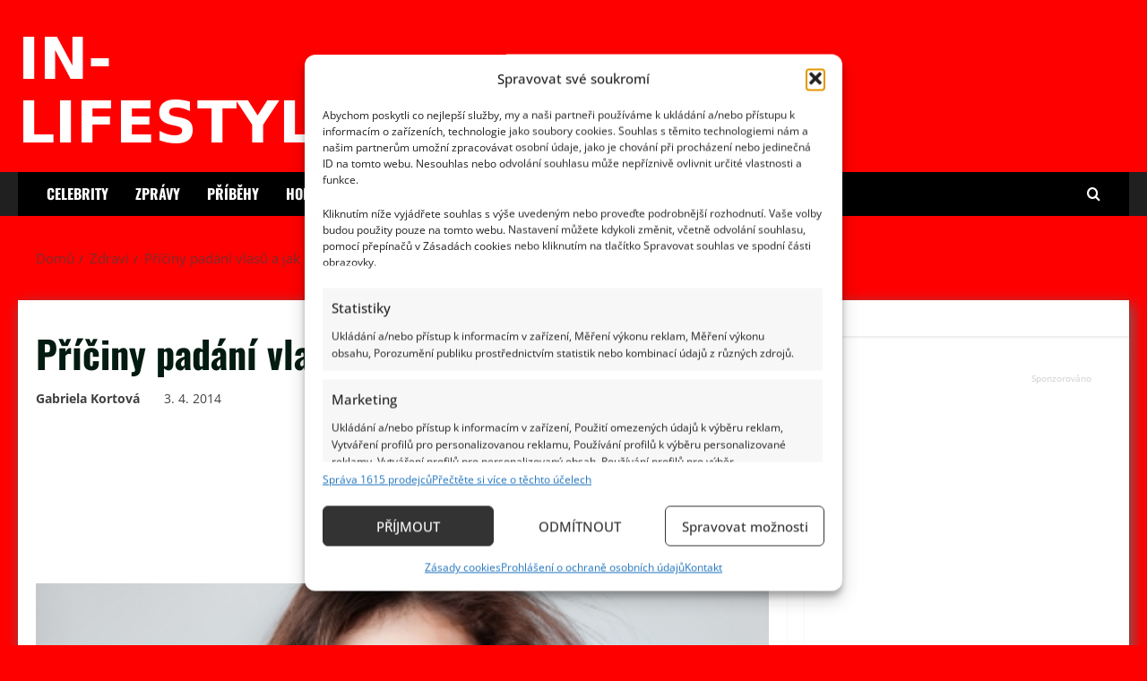

--- FILE ---
content_type: text/html; charset=UTF-8
request_url: https://in-lifestyle.cz/priciny-padani-vlasu/
body_size: 51071
content:
<!doctype html>
<html lang="cs">

<head><meta charset="UTF-8"><script>if(navigator.userAgent.match(/MSIE|Internet Explorer/i)||navigator.userAgent.match(/Trident\/7\..*?rv:11/i)){var href=document.location.href;if(!href.match(/[?&]nowprocket/)){if(href.indexOf("?")==-1){if(href.indexOf("#")==-1){document.location.href=href+"?nowprocket=1"}else{document.location.href=href.replace("#","?nowprocket=1#")}}else{if(href.indexOf("#")==-1){document.location.href=href+"&nowprocket=1"}else{document.location.href=href.replace("#","&nowprocket=1#")}}}}</script><script>(()=>{class RocketLazyLoadScripts{constructor(){this.v="2.0.4",this.userEvents=["keydown","keyup","mousedown","mouseup","mousemove","mouseover","mouseout","touchmove","touchstart","touchend","touchcancel","wheel","click","dblclick","input"],this.attributeEvents=["onblur","onclick","oncontextmenu","ondblclick","onfocus","onmousedown","onmouseenter","onmouseleave","onmousemove","onmouseout","onmouseover","onmouseup","onmousewheel","onscroll","onsubmit"]}async t(){this.i(),this.o(),/iP(ad|hone)/.test(navigator.userAgent)&&this.h(),this.u(),this.l(this),this.m(),this.k(this),this.p(this),this._(),await Promise.all([this.R(),this.L()]),this.lastBreath=Date.now(),this.S(this),this.P(),this.D(),this.O(),this.M(),await this.C(this.delayedScripts.normal),await this.C(this.delayedScripts.defer),await this.C(this.delayedScripts.async),await this.T(),await this.F(),await this.j(),await this.A(),window.dispatchEvent(new Event("rocket-allScriptsLoaded")),this.everythingLoaded=!0,this.lastTouchEnd&&await new Promise(t=>setTimeout(t,500-Date.now()+this.lastTouchEnd)),this.I(),this.H(),this.U(),this.W()}i(){this.CSPIssue=sessionStorage.getItem("rocketCSPIssue"),document.addEventListener("securitypolicyviolation",t=>{this.CSPIssue||"script-src-elem"!==t.violatedDirective||"data"!==t.blockedURI||(this.CSPIssue=!0,sessionStorage.setItem("rocketCSPIssue",!0))},{isRocket:!0})}o(){window.addEventListener("pageshow",t=>{this.persisted=t.persisted,this.realWindowLoadedFired=!0},{isRocket:!0}),window.addEventListener("pagehide",()=>{this.onFirstUserAction=null},{isRocket:!0})}h(){let t;function e(e){t=e}window.addEventListener("touchstart",e,{isRocket:!0}),window.addEventListener("touchend",function i(o){o.changedTouches[0]&&t.changedTouches[0]&&Math.abs(o.changedTouches[0].pageX-t.changedTouches[0].pageX)<10&&Math.abs(o.changedTouches[0].pageY-t.changedTouches[0].pageY)<10&&o.timeStamp-t.timeStamp<200&&(window.removeEventListener("touchstart",e,{isRocket:!0}),window.removeEventListener("touchend",i,{isRocket:!0}),"INPUT"===o.target.tagName&&"text"===o.target.type||(o.target.dispatchEvent(new TouchEvent("touchend",{target:o.target,bubbles:!0})),o.target.dispatchEvent(new MouseEvent("mouseover",{target:o.target,bubbles:!0})),o.target.dispatchEvent(new PointerEvent("click",{target:o.target,bubbles:!0,cancelable:!0,detail:1,clientX:o.changedTouches[0].clientX,clientY:o.changedTouches[0].clientY})),event.preventDefault()))},{isRocket:!0})}q(t){this.userActionTriggered||("mousemove"!==t.type||this.firstMousemoveIgnored?"keyup"===t.type||"mouseover"===t.type||"mouseout"===t.type||(this.userActionTriggered=!0,this.onFirstUserAction&&this.onFirstUserAction()):this.firstMousemoveIgnored=!0),"click"===t.type&&t.preventDefault(),t.stopPropagation(),t.stopImmediatePropagation(),"touchstart"===this.lastEvent&&"touchend"===t.type&&(this.lastTouchEnd=Date.now()),"click"===t.type&&(this.lastTouchEnd=0),this.lastEvent=t.type,t.composedPath&&t.composedPath()[0].getRootNode()instanceof ShadowRoot&&(t.rocketTarget=t.composedPath()[0]),this.savedUserEvents.push(t)}u(){this.savedUserEvents=[],this.userEventHandler=this.q.bind(this),this.userEvents.forEach(t=>window.addEventListener(t,this.userEventHandler,{passive:!1,isRocket:!0})),document.addEventListener("visibilitychange",this.userEventHandler,{isRocket:!0})}U(){this.userEvents.forEach(t=>window.removeEventListener(t,this.userEventHandler,{passive:!1,isRocket:!0})),document.removeEventListener("visibilitychange",this.userEventHandler,{isRocket:!0}),this.savedUserEvents.forEach(t=>{(t.rocketTarget||t.target).dispatchEvent(new window[t.constructor.name](t.type,t))})}m(){const t="return false",e=Array.from(this.attributeEvents,t=>"data-rocket-"+t),i="["+this.attributeEvents.join("],[")+"]",o="[data-rocket-"+this.attributeEvents.join("],[data-rocket-")+"]",s=(e,i,o)=>{o&&o!==t&&(e.setAttribute("data-rocket-"+i,o),e["rocket"+i]=new Function("event",o),e.setAttribute(i,t))};new MutationObserver(t=>{for(const n of t)"attributes"===n.type&&(n.attributeName.startsWith("data-rocket-")||this.everythingLoaded?n.attributeName.startsWith("data-rocket-")&&this.everythingLoaded&&this.N(n.target,n.attributeName.substring(12)):s(n.target,n.attributeName,n.target.getAttribute(n.attributeName))),"childList"===n.type&&n.addedNodes.forEach(t=>{if(t.nodeType===Node.ELEMENT_NODE)if(this.everythingLoaded)for(const i of[t,...t.querySelectorAll(o)])for(const t of i.getAttributeNames())e.includes(t)&&this.N(i,t.substring(12));else for(const e of[t,...t.querySelectorAll(i)])for(const t of e.getAttributeNames())this.attributeEvents.includes(t)&&s(e,t,e.getAttribute(t))})}).observe(document,{subtree:!0,childList:!0,attributeFilter:[...this.attributeEvents,...e]})}I(){this.attributeEvents.forEach(t=>{document.querySelectorAll("[data-rocket-"+t+"]").forEach(e=>{this.N(e,t)})})}N(t,e){const i=t.getAttribute("data-rocket-"+e);i&&(t.setAttribute(e,i),t.removeAttribute("data-rocket-"+e))}k(t){Object.defineProperty(HTMLElement.prototype,"onclick",{get(){return this.rocketonclick||null},set(e){this.rocketonclick=e,this.setAttribute(t.everythingLoaded?"onclick":"data-rocket-onclick","this.rocketonclick(event)")}})}S(t){function e(e,i){let o=e[i];e[i]=null,Object.defineProperty(e,i,{get:()=>o,set(s){t.everythingLoaded?o=s:e["rocket"+i]=o=s}})}e(document,"onreadystatechange"),e(window,"onload"),e(window,"onpageshow");try{Object.defineProperty(document,"readyState",{get:()=>t.rocketReadyState,set(e){t.rocketReadyState=e},configurable:!0}),document.readyState="loading"}catch(t){console.log("WPRocket DJE readyState conflict, bypassing")}}l(t){this.originalAddEventListener=EventTarget.prototype.addEventListener,this.originalRemoveEventListener=EventTarget.prototype.removeEventListener,this.savedEventListeners=[],EventTarget.prototype.addEventListener=function(e,i,o){o&&o.isRocket||!t.B(e,this)&&!t.userEvents.includes(e)||t.B(e,this)&&!t.userActionTriggered||e.startsWith("rocket-")||t.everythingLoaded?t.originalAddEventListener.call(this,e,i,o):(t.savedEventListeners.push({target:this,remove:!1,type:e,func:i,options:o}),"mouseenter"!==e&&"mouseleave"!==e||t.originalAddEventListener.call(this,e,t.savedUserEvents.push,o))},EventTarget.prototype.removeEventListener=function(e,i,o){o&&o.isRocket||!t.B(e,this)&&!t.userEvents.includes(e)||t.B(e,this)&&!t.userActionTriggered||e.startsWith("rocket-")||t.everythingLoaded?t.originalRemoveEventListener.call(this,e,i,o):t.savedEventListeners.push({target:this,remove:!0,type:e,func:i,options:o})}}J(t,e){this.savedEventListeners=this.savedEventListeners.filter(i=>{let o=i.type,s=i.target||window;return e!==o||t!==s||(this.B(o,s)&&(i.type="rocket-"+o),this.$(i),!1)})}H(){EventTarget.prototype.addEventListener=this.originalAddEventListener,EventTarget.prototype.removeEventListener=this.originalRemoveEventListener,this.savedEventListeners.forEach(t=>this.$(t))}$(t){t.remove?this.originalRemoveEventListener.call(t.target,t.type,t.func,t.options):this.originalAddEventListener.call(t.target,t.type,t.func,t.options)}p(t){let e;function i(e){return t.everythingLoaded?e:e.split(" ").map(t=>"load"===t||t.startsWith("load.")?"rocket-jquery-load":t).join(" ")}function o(o){function s(e){const s=o.fn[e];o.fn[e]=o.fn.init.prototype[e]=function(){return this[0]===window&&t.userActionTriggered&&("string"==typeof arguments[0]||arguments[0]instanceof String?arguments[0]=i(arguments[0]):"object"==typeof arguments[0]&&Object.keys(arguments[0]).forEach(t=>{const e=arguments[0][t];delete arguments[0][t],arguments[0][i(t)]=e})),s.apply(this,arguments),this}}if(o&&o.fn&&!t.allJQueries.includes(o)){const e={DOMContentLoaded:[],"rocket-DOMContentLoaded":[]};for(const t in e)document.addEventListener(t,()=>{e[t].forEach(t=>t())},{isRocket:!0});o.fn.ready=o.fn.init.prototype.ready=function(i){function s(){parseInt(o.fn.jquery)>2?setTimeout(()=>i.bind(document)(o)):i.bind(document)(o)}return"function"==typeof i&&(t.realDomReadyFired?!t.userActionTriggered||t.fauxDomReadyFired?s():e["rocket-DOMContentLoaded"].push(s):e.DOMContentLoaded.push(s)),o([])},s("on"),s("one"),s("off"),t.allJQueries.push(o)}e=o}t.allJQueries=[],o(window.jQuery),Object.defineProperty(window,"jQuery",{get:()=>e,set(t){o(t)}})}P(){const t=new Map;document.write=document.writeln=function(e){const i=document.currentScript,o=document.createRange(),s=i.parentElement;let n=t.get(i);void 0===n&&(n=i.nextSibling,t.set(i,n));const c=document.createDocumentFragment();o.setStart(c,0),c.appendChild(o.createContextualFragment(e)),s.insertBefore(c,n)}}async R(){return new Promise(t=>{this.userActionTriggered?t():this.onFirstUserAction=t})}async L(){return new Promise(t=>{document.addEventListener("DOMContentLoaded",()=>{this.realDomReadyFired=!0,t()},{isRocket:!0})})}async j(){return this.realWindowLoadedFired?Promise.resolve():new Promise(t=>{window.addEventListener("load",t,{isRocket:!0})})}M(){this.pendingScripts=[];this.scriptsMutationObserver=new MutationObserver(t=>{for(const e of t)e.addedNodes.forEach(t=>{"SCRIPT"!==t.tagName||t.noModule||t.isWPRocket||this.pendingScripts.push({script:t,promise:new Promise(e=>{const i=()=>{const i=this.pendingScripts.findIndex(e=>e.script===t);i>=0&&this.pendingScripts.splice(i,1),e()};t.addEventListener("load",i,{isRocket:!0}),t.addEventListener("error",i,{isRocket:!0}),setTimeout(i,1e3)})})})}),this.scriptsMutationObserver.observe(document,{childList:!0,subtree:!0})}async F(){await this.X(),this.pendingScripts.length?(await this.pendingScripts[0].promise,await this.F()):this.scriptsMutationObserver.disconnect()}D(){this.delayedScripts={normal:[],async:[],defer:[]},document.querySelectorAll("script[type$=rocketlazyloadscript]").forEach(t=>{t.hasAttribute("data-rocket-src")?t.hasAttribute("async")&&!1!==t.async?this.delayedScripts.async.push(t):t.hasAttribute("defer")&&!1!==t.defer||"module"===t.getAttribute("data-rocket-type")?this.delayedScripts.defer.push(t):this.delayedScripts.normal.push(t):this.delayedScripts.normal.push(t)})}async _(){await this.L();let t=[];document.querySelectorAll("script[type$=rocketlazyloadscript][data-rocket-src]").forEach(e=>{let i=e.getAttribute("data-rocket-src");if(i&&!i.startsWith("data:")){i.startsWith("//")&&(i=location.protocol+i);try{const o=new URL(i).origin;o!==location.origin&&t.push({src:o,crossOrigin:e.crossOrigin||"module"===e.getAttribute("data-rocket-type")})}catch(t){}}}),t=[...new Map(t.map(t=>[JSON.stringify(t),t])).values()],this.Y(t,"preconnect")}async G(t){if(await this.K(),!0!==t.noModule||!("noModule"in HTMLScriptElement.prototype))return new Promise(e=>{let i;function o(){(i||t).setAttribute("data-rocket-status","executed"),e()}try{if(navigator.userAgent.includes("Firefox/")||""===navigator.vendor||this.CSPIssue)i=document.createElement("script"),[...t.attributes].forEach(t=>{let e=t.nodeName;"type"!==e&&("data-rocket-type"===e&&(e="type"),"data-rocket-src"===e&&(e="src"),i.setAttribute(e,t.nodeValue))}),t.text&&(i.text=t.text),t.nonce&&(i.nonce=t.nonce),i.hasAttribute("src")?(i.addEventListener("load",o,{isRocket:!0}),i.addEventListener("error",()=>{i.setAttribute("data-rocket-status","failed-network"),e()},{isRocket:!0}),setTimeout(()=>{i.isConnected||e()},1)):(i.text=t.text,o()),i.isWPRocket=!0,t.parentNode.replaceChild(i,t);else{const i=t.getAttribute("data-rocket-type"),s=t.getAttribute("data-rocket-src");i?(t.type=i,t.removeAttribute("data-rocket-type")):t.removeAttribute("type"),t.addEventListener("load",o,{isRocket:!0}),t.addEventListener("error",i=>{this.CSPIssue&&i.target.src.startsWith("data:")?(console.log("WPRocket: CSP fallback activated"),t.removeAttribute("src"),this.G(t).then(e)):(t.setAttribute("data-rocket-status","failed-network"),e())},{isRocket:!0}),s?(t.fetchPriority="high",t.removeAttribute("data-rocket-src"),t.src=s):t.src="data:text/javascript;base64,"+window.btoa(unescape(encodeURIComponent(t.text)))}}catch(i){t.setAttribute("data-rocket-status","failed-transform"),e()}});t.setAttribute("data-rocket-status","skipped")}async C(t){const e=t.shift();return e?(e.isConnected&&await this.G(e),this.C(t)):Promise.resolve()}O(){this.Y([...this.delayedScripts.normal,...this.delayedScripts.defer,...this.delayedScripts.async],"preload")}Y(t,e){this.trash=this.trash||[];let i=!0;var o=document.createDocumentFragment();t.forEach(t=>{const s=t.getAttribute&&t.getAttribute("data-rocket-src")||t.src;if(s&&!s.startsWith("data:")){const n=document.createElement("link");n.href=s,n.rel=e,"preconnect"!==e&&(n.as="script",n.fetchPriority=i?"high":"low"),t.getAttribute&&"module"===t.getAttribute("data-rocket-type")&&(n.crossOrigin=!0),t.crossOrigin&&(n.crossOrigin=t.crossOrigin),t.integrity&&(n.integrity=t.integrity),t.nonce&&(n.nonce=t.nonce),o.appendChild(n),this.trash.push(n),i=!1}}),document.head.appendChild(o)}W(){this.trash.forEach(t=>t.remove())}async T(){try{document.readyState="interactive"}catch(t){}this.fauxDomReadyFired=!0;try{await this.K(),this.J(document,"readystatechange"),document.dispatchEvent(new Event("rocket-readystatechange")),await this.K(),document.rocketonreadystatechange&&document.rocketonreadystatechange(),await this.K(),this.J(document,"DOMContentLoaded"),document.dispatchEvent(new Event("rocket-DOMContentLoaded")),await this.K(),this.J(window,"DOMContentLoaded"),window.dispatchEvent(new Event("rocket-DOMContentLoaded"))}catch(t){console.error(t)}}async A(){try{document.readyState="complete"}catch(t){}try{await this.K(),this.J(document,"readystatechange"),document.dispatchEvent(new Event("rocket-readystatechange")),await this.K(),document.rocketonreadystatechange&&document.rocketonreadystatechange(),await this.K(),this.J(window,"load"),window.dispatchEvent(new Event("rocket-load")),await this.K(),window.rocketonload&&window.rocketonload(),await this.K(),this.allJQueries.forEach(t=>t(window).trigger("rocket-jquery-load")),await this.K(),this.J(window,"pageshow");const t=new Event("rocket-pageshow");t.persisted=this.persisted,window.dispatchEvent(t),await this.K(),window.rocketonpageshow&&window.rocketonpageshow({persisted:this.persisted})}catch(t){console.error(t)}}async K(){Date.now()-this.lastBreath>45&&(await this.X(),this.lastBreath=Date.now())}async X(){return document.hidden?new Promise(t=>setTimeout(t)):new Promise(t=>requestAnimationFrame(t))}B(t,e){return e===document&&"readystatechange"===t||(e===document&&"DOMContentLoaded"===t||(e===window&&"DOMContentLoaded"===t||(e===window&&"load"===t||e===window&&"pageshow"===t)))}static run(){(new RocketLazyLoadScripts).t()}}RocketLazyLoadScripts.run()})();</script>
  
  <meta name="viewport" content="width=device-width, initial-scale=1">
  <link rel="profile" href="http://gmpg.org/xfn/11">

  <meta name='robots' content='index, follow, max-image-preview:large, max-snippet:-1, max-video-preview:-1' />
	<style></style>
		
<link rel="preconnect" href="https://fonts.gstatic.com" crossorigin>


	<!-- This site is optimized with the Yoast SEO plugin v26.0 - https://yoast.com/wordpress/plugins/seo/ -->
	<title>Příčiny padání vlasů a jak tomu zabránit - In-lifestyle.cz</title>
<link data-rocket-preload as="style" href="https://fonts.googleapis.com/css2?family=Open+Sans:ital,wdth,wght@0,75..100,300..800;1,75..100,300..800&#038;family=Oswald:wght@200..700&#038;family=Roboto:ital,wght@0,100..900;1,100..900&#038;display=swap" rel="preload">
<link href="https://fonts.googleapis.com/css2?family=Open+Sans:ital,wdth,wght@0,75..100,300..800;1,75..100,300..800&#038;family=Oswald:wght@200..700&#038;family=Roboto:ital,wght@0,100..900;1,100..900&#038;display=swap" media="print" onload="this.media=&#039;all&#039;" rel="stylesheet">
<noscript><link rel="stylesheet" href="https://fonts.googleapis.com/css2?family=Open+Sans:ital,wdth,wght@0,75..100,300..800;1,75..100,300..800&#038;family=Oswald:wght@200..700&#038;family=Roboto:ital,wght@0,100..900;1,100..900&#038;display=swap"></noscript>
<link crossorigin data-rocket-preload as="font" href="https://fonts.gstatic.com/s/opensans/v44/mem6YaGs126MiZpBA-UFUK0Zdc0.woff2" rel="preload">
<link crossorigin data-rocket-preload as="font" href="https://fonts.gstatic.com/s/opensans/v44/mem8YaGs126MiZpBA-UFW50bbck.woff2" rel="preload">
<link crossorigin data-rocket-preload as="font" href="https://fonts.gstatic.com/s/opensans/v44/mem8YaGs126MiZpBA-UFVZ0b.woff2" rel="preload">
<link crossorigin data-rocket-preload as="font" href="https://fonts.gstatic.com/s/oswald/v57/TK3iWkUHHAIjg752Fz8Ghe4.woff2" rel="preload">
<link crossorigin data-rocket-preload as="font" href="https://fonts.gstatic.com/s/oswald/v57/TK3iWkUHHAIjg752GT8G.woff2" rel="preload">
<link crossorigin data-rocket-preload as="font" href="https://fonts.gstatic.com/s/roboto/v50/KFO5CnqEu92Fr1Mu53ZEC9_Vu3r1gIhOszmkBnka.woff2" rel="preload">
<link crossorigin data-rocket-preload as="font" href="https://fonts.gstatic.com/s/roboto/v50/KFO7CnqEu92Fr1ME7kSn66aGLdTylUAMa3KUBGEe.woff2" rel="preload">
<link crossorigin data-rocket-preload as="font" href="https://fonts.gstatic.com/s/roboto/v50/KFO7CnqEu92Fr1ME7kSn66aGLdTylUAMa3yUBA.woff2" rel="preload">
<link crossorigin data-rocket-preload as="font" href="https://in-lifestyle.cz/wp-content/themes/morenews/assets/icons/fonts/aft-icons.ttf?e3nek0" rel="preload">
<style id="wpr-usedcss">img:is([sizes=auto i],[sizes^="auto," i]){contain-intrinsic-size:3000px 1500px}@font-face{font-family:'Open Sans';font-style:italic;font-weight:300 800;font-stretch:75% 100%;font-display:swap;src:url(https://fonts.gstatic.com/s/opensans/v44/mem6YaGs126MiZpBA-UFUK0Zdc0.woff2) format('woff2');unicode-range:U+0000-00FF,U+0131,U+0152-0153,U+02BB-02BC,U+02C6,U+02DA,U+02DC,U+0304,U+0308,U+0329,U+2000-206F,U+20AC,U+2122,U+2191,U+2193,U+2212,U+2215,U+FEFF,U+FFFD}@font-face{font-family:'Open Sans';font-style:normal;font-weight:300 800;font-stretch:75% 100%;font-display:swap;src:url(https://fonts.gstatic.com/s/opensans/v44/mem8YaGs126MiZpBA-UFW50bbck.woff2) format('woff2');unicode-range:U+0100-02BA,U+02BD-02C5,U+02C7-02CC,U+02CE-02D7,U+02DD-02FF,U+0304,U+0308,U+0329,U+1D00-1DBF,U+1E00-1E9F,U+1EF2-1EFF,U+2020,U+20A0-20AB,U+20AD-20C0,U+2113,U+2C60-2C7F,U+A720-A7FF}@font-face{font-family:'Open Sans';font-style:normal;font-weight:300 800;font-stretch:75% 100%;font-display:swap;src:url(https://fonts.gstatic.com/s/opensans/v44/mem8YaGs126MiZpBA-UFVZ0b.woff2) format('woff2');unicode-range:U+0000-00FF,U+0131,U+0152-0153,U+02BB-02BC,U+02C6,U+02DA,U+02DC,U+0304,U+0308,U+0329,U+2000-206F,U+20AC,U+2122,U+2191,U+2193,U+2212,U+2215,U+FEFF,U+FFFD}@font-face{font-family:Oswald;font-style:normal;font-weight:200 700;font-display:swap;src:url(https://fonts.gstatic.com/s/oswald/v57/TK3iWkUHHAIjg752Fz8Ghe4.woff2) format('woff2');unicode-range:U+0100-02BA,U+02BD-02C5,U+02C7-02CC,U+02CE-02D7,U+02DD-02FF,U+0304,U+0308,U+0329,U+1D00-1DBF,U+1E00-1E9F,U+1EF2-1EFF,U+2020,U+20A0-20AB,U+20AD-20C0,U+2113,U+2C60-2C7F,U+A720-A7FF}@font-face{font-family:Oswald;font-style:normal;font-weight:200 700;font-display:swap;src:url(https://fonts.gstatic.com/s/oswald/v57/TK3iWkUHHAIjg752GT8G.woff2) format('woff2');unicode-range:U+0000-00FF,U+0131,U+0152-0153,U+02BB-02BC,U+02C6,U+02DA,U+02DC,U+0304,U+0308,U+0329,U+2000-206F,U+20AC,U+2122,U+2191,U+2193,U+2212,U+2215,U+FEFF,U+FFFD}@font-face{font-family:Roboto;font-style:italic;font-weight:100 900;font-stretch:100%;font-display:swap;src:url(https://fonts.gstatic.com/s/roboto/v50/KFO5CnqEu92Fr1Mu53ZEC9_Vu3r1gIhOszmkBnka.woff2) format('woff2');unicode-range:U+0000-00FF,U+0131,U+0152-0153,U+02BB-02BC,U+02C6,U+02DA,U+02DC,U+0304,U+0308,U+0329,U+2000-206F,U+20AC,U+2122,U+2191,U+2193,U+2212,U+2215,U+FEFF,U+FFFD}@font-face{font-family:Roboto;font-style:normal;font-weight:100 900;font-stretch:100%;font-display:swap;src:url(https://fonts.gstatic.com/s/roboto/v50/KFO7CnqEu92Fr1ME7kSn66aGLdTylUAMa3KUBGEe.woff2) format('woff2');unicode-range:U+0100-02BA,U+02BD-02C5,U+02C7-02CC,U+02CE-02D7,U+02DD-02FF,U+0304,U+0308,U+0329,U+1D00-1DBF,U+1E00-1E9F,U+1EF2-1EFF,U+2020,U+20A0-20AB,U+20AD-20C0,U+2113,U+2C60-2C7F,U+A720-A7FF}@font-face{font-family:Roboto;font-style:normal;font-weight:100 900;font-stretch:100%;font-display:swap;src:url(https://fonts.gstatic.com/s/roboto/v50/KFO7CnqEu92Fr1ME7kSn66aGLdTylUAMa3yUBA.woff2) format('woff2');unicode-range:U+0000-00FF,U+0131,U+0152-0153,U+02BB-02BC,U+02C6,U+02DA,U+02DC,U+0304,U+0308,U+0329,U+2000-206F,U+20AC,U+2122,U+2191,U+2193,U+2212,U+2215,U+FEFF,U+FFFD}img.emoji{display:inline!important;border:none!important;box-shadow:none!important;height:1em!important;width:1em!important;margin:0 .07em!important;vertical-align:-.1em!important;background:0 0!important;padding:0!important}:where(.wp-block-button__link){border-radius:9999px;box-shadow:none;padding:calc(.667em + 2px) calc(1.333em + 2px);text-decoration:none}:root :where(.wp-block-button .wp-block-button__link.is-style-outline),:root :where(.wp-block-button.is-style-outline>.wp-block-button__link){border:2px solid;padding:.667em 1.333em}:root :where(.wp-block-button .wp-block-button__link.is-style-outline:not(.has-text-color)),:root :where(.wp-block-button.is-style-outline>.wp-block-button__link:not(.has-text-color)){color:currentColor}:root :where(.wp-block-button .wp-block-button__link.is-style-outline:not(.has-background)),:root :where(.wp-block-button.is-style-outline>.wp-block-button__link:not(.has-background)){background-color:initial;background-image:none}:where(.wp-block-calendar table:not(.has-background) th){background:#ddd}:where(.wp-block-columns){margin-bottom:1.75em}:where(.wp-block-columns.has-background){padding:1.25em 2.375em}:where(.wp-block-post-comments input[type=submit]){border:none}:where(.wp-block-cover-image:not(.has-text-color)),:where(.wp-block-cover:not(.has-text-color)){color:#fff}:where(.wp-block-cover-image.is-light:not(.has-text-color)),:where(.wp-block-cover.is-light:not(.has-text-color)){color:#000}:root :where(.wp-block-cover h1:not(.has-text-color)),:root :where(.wp-block-cover h2:not(.has-text-color)),:root :where(.wp-block-cover h3:not(.has-text-color)),:root :where(.wp-block-cover h4:not(.has-text-color)),:root :where(.wp-block-cover h5:not(.has-text-color)),:root :where(.wp-block-cover h6:not(.has-text-color)),:root :where(.wp-block-cover p:not(.has-text-color)){color:inherit}:where(.wp-block-file){margin-bottom:1.5em}:where(.wp-block-file__button){border-radius:2em;display:inline-block;padding:.5em 1em}:where(.wp-block-file__button):is(a):active,:where(.wp-block-file__button):is(a):focus,:where(.wp-block-file__button):is(a):hover,:where(.wp-block-file__button):is(a):visited{box-shadow:none;color:#fff;opacity:.85;text-decoration:none}.wp-block-gallery:not(.has-nested-images){display:flex;flex-wrap:wrap;list-style-type:none;margin:0;padding:0}.wp-block-gallery:not(.has-nested-images) figcaption{flex-grow:1}:where(.wp-block-group.wp-block-group-is-layout-constrained){position:relative}:root :where(.wp-block-image.is-style-rounded img,.wp-block-image .is-style-rounded img){border-radius:9999px}:where(.wp-block-latest-comments:not([style*=line-height] .wp-block-latest-comments__comment)){line-height:1.1}:where(.wp-block-latest-comments:not([style*=line-height] .wp-block-latest-comments__comment-excerpt p)){line-height:1.8}.wp-block-latest-posts{box-sizing:border-box}.wp-block-latest-posts.wp-block-latest-posts__list{list-style:none}.wp-block-latest-posts.wp-block-latest-posts__list li{clear:both;overflow-wrap:break-word}.wp-block-latest-posts.is-grid{display:flex;flex-wrap:wrap}.wp-block-latest-posts.is-grid li{margin:0 1.25em 1.25em 0;width:100%}:root :where(.wp-block-latest-posts.is-grid){padding:0}:root :where(.wp-block-latest-posts.wp-block-latest-posts__list){padding-left:0}.wp-block-latest-posts__featured-image a{display:inline-block}.wp-block-latest-posts__featured-image img{height:auto;max-width:100%;width:auto}ul{box-sizing:border-box}:root :where(.wp-block-list.has-background){padding:1.25em 2.375em}:where(.wp-block-navigation.has-background .wp-block-navigation-item a:not(.wp-element-button)),:where(.wp-block-navigation.has-background .wp-block-navigation-submenu a:not(.wp-element-button)){padding:.5em 1em}:where(.wp-block-navigation .wp-block-navigation__submenu-container .wp-block-navigation-item a:not(.wp-element-button)),:where(.wp-block-navigation .wp-block-navigation__submenu-container .wp-block-navigation-submenu a:not(.wp-element-button)),:where(.wp-block-navigation .wp-block-navigation__submenu-container .wp-block-navigation-submenu button.wp-block-navigation-item__content),:where(.wp-block-navigation .wp-block-navigation__submenu-container .wp-block-pages-list__item button.wp-block-navigation-item__content){padding:.5em 1em}:root :where(p.has-background){padding:1.25em 2.375em}:where(p.has-text-color:not(.has-link-color)) a{color:inherit}:where(.wp-block-post-comments-form) input:not([type=submit]),:where(.wp-block-post-comments-form) textarea{border:1px solid #949494;font-family:inherit;font-size:1em}:where(.wp-block-post-comments-form) input:where(:not([type=submit]):not([type=checkbox])),:where(.wp-block-post-comments-form) textarea{padding:calc(.667em + 2px)}:where(.wp-block-post-excerpt){box-sizing:border-box;margin-bottom:var(--wp--style--block-gap);margin-top:var(--wp--style--block-gap)}:where(.wp-block-preformatted.has-background){padding:1.25em 2.375em}ul.wp-block-rss{list-style:none;padding:0}ul.wp-block-rss.wp-block-rss{box-sizing:border-box}ul.wp-block-rss.is-grid{display:flex;flex-wrap:wrap;list-style:none;padding:0}ul.wp-block-rss.is-grid li{margin:0 1em 1em 0;width:100%}@media (min-width:600px){.wp-block-latest-posts.columns-3 li{width:calc(33.33333% - .83333em)}.wp-block-latest-posts.columns-3 li:nth-child(3n){margin-right:0}ul.wp-block-rss.columns-3 li{width:calc(33.33333% - 1em)}}:where(.wp-block-search__button){border:1px solid #ccc;padding:6px 10px}:where(.wp-block-search__input){font-family:inherit;font-size:inherit;font-style:inherit;font-weight:inherit;letter-spacing:inherit;line-height:inherit;text-transform:inherit}:where(.wp-block-search__button-inside .wp-block-search__inside-wrapper){border:1px solid #949494;box-sizing:border-box;padding:4px}:where(.wp-block-search__button-inside .wp-block-search__inside-wrapper) .wp-block-search__input{border:none;border-radius:0;padding:0 4px}:where(.wp-block-search__button-inside .wp-block-search__inside-wrapper) .wp-block-search__input:focus{outline:0}:where(.wp-block-search__button-inside .wp-block-search__inside-wrapper) :where(.wp-block-search__button){padding:4px 8px}:root :where(.wp-block-separator.is-style-dots){height:auto;line-height:1;text-align:center}:root :where(.wp-block-separator.is-style-dots):before{color:currentColor;content:"···";font-family:serif;font-size:1.5em;letter-spacing:2em;padding-left:2em}:root :where(.wp-block-site-logo.is-style-rounded){border-radius:9999px}:where(.wp-block-social-links:not(.is-style-logos-only)) .wp-social-link{background-color:#f0f0f0;color:#444}:where(.wp-block-social-links:not(.is-style-logos-only)) .wp-social-link-amazon{background-color:#f90;color:#fff}:where(.wp-block-social-links:not(.is-style-logos-only)) .wp-social-link-bandcamp{background-color:#1ea0c3;color:#fff}:where(.wp-block-social-links:not(.is-style-logos-only)) .wp-social-link-behance{background-color:#0757fe;color:#fff}:where(.wp-block-social-links:not(.is-style-logos-only)) .wp-social-link-bluesky{background-color:#0a7aff;color:#fff}:where(.wp-block-social-links:not(.is-style-logos-only)) .wp-social-link-codepen{background-color:#1e1f26;color:#fff}:where(.wp-block-social-links:not(.is-style-logos-only)) .wp-social-link-deviantart{background-color:#02e49b;color:#fff}:where(.wp-block-social-links:not(.is-style-logos-only)) .wp-social-link-dribbble{background-color:#e94c89;color:#fff}:where(.wp-block-social-links:not(.is-style-logos-only)) .wp-social-link-dropbox{background-color:#4280ff;color:#fff}:where(.wp-block-social-links:not(.is-style-logos-only)) .wp-social-link-etsy{background-color:#f45800;color:#fff}:where(.wp-block-social-links:not(.is-style-logos-only)) .wp-social-link-facebook{background-color:#0866ff;color:#fff}:where(.wp-block-social-links:not(.is-style-logos-only)) .wp-social-link-fivehundredpx{background-color:#000;color:#fff}:where(.wp-block-social-links:not(.is-style-logos-only)) .wp-social-link-flickr{background-color:#0461dd;color:#fff}:where(.wp-block-social-links:not(.is-style-logos-only)) .wp-social-link-foursquare{background-color:#e65678;color:#fff}:where(.wp-block-social-links:not(.is-style-logos-only)) .wp-social-link-github{background-color:#24292d;color:#fff}:where(.wp-block-social-links:not(.is-style-logos-only)) .wp-social-link-goodreads{background-color:#eceadd;color:#382110}:where(.wp-block-social-links:not(.is-style-logos-only)) .wp-social-link-google{background-color:#ea4434;color:#fff}:where(.wp-block-social-links:not(.is-style-logos-only)) .wp-social-link-gravatar{background-color:#1d4fc4;color:#fff}:where(.wp-block-social-links:not(.is-style-logos-only)) .wp-social-link-instagram{background-color:#f00075;color:#fff}:where(.wp-block-social-links:not(.is-style-logos-only)) .wp-social-link-lastfm{background-color:#e21b24;color:#fff}:where(.wp-block-social-links:not(.is-style-logos-only)) .wp-social-link-linkedin{background-color:#0d66c2;color:#fff}:where(.wp-block-social-links:not(.is-style-logos-only)) .wp-social-link-mastodon{background-color:#3288d4;color:#fff}:where(.wp-block-social-links:not(.is-style-logos-only)) .wp-social-link-medium{background-color:#000;color:#fff}:where(.wp-block-social-links:not(.is-style-logos-only)) .wp-social-link-meetup{background-color:#f6405f;color:#fff}:where(.wp-block-social-links:not(.is-style-logos-only)) .wp-social-link-patreon{background-color:#000;color:#fff}:where(.wp-block-social-links:not(.is-style-logos-only)) .wp-social-link-pinterest{background-color:#e60122;color:#fff}:where(.wp-block-social-links:not(.is-style-logos-only)) .wp-social-link-pocket{background-color:#ef4155;color:#fff}:where(.wp-block-social-links:not(.is-style-logos-only)) .wp-social-link-reddit{background-color:#ff4500;color:#fff}:where(.wp-block-social-links:not(.is-style-logos-only)) .wp-social-link-skype{background-color:#0478d7;color:#fff}:where(.wp-block-social-links:not(.is-style-logos-only)) .wp-social-link-snapchat{background-color:#fefc00;color:#fff;stroke:#000}:where(.wp-block-social-links:not(.is-style-logos-only)) .wp-social-link-soundcloud{background-color:#ff5600;color:#fff}:where(.wp-block-social-links:not(.is-style-logos-only)) .wp-social-link-spotify{background-color:#1bd760;color:#fff}:where(.wp-block-social-links:not(.is-style-logos-only)) .wp-social-link-telegram{background-color:#2aabee;color:#fff}:where(.wp-block-social-links:not(.is-style-logos-only)) .wp-social-link-threads{background-color:#000;color:#fff}:where(.wp-block-social-links:not(.is-style-logos-only)) .wp-social-link-tiktok{background-color:#000;color:#fff}:where(.wp-block-social-links:not(.is-style-logos-only)) .wp-social-link-tumblr{background-color:#011835;color:#fff}:where(.wp-block-social-links:not(.is-style-logos-only)) .wp-social-link-twitch{background-color:#6440a4;color:#fff}:where(.wp-block-social-links:not(.is-style-logos-only)) .wp-social-link-twitter{background-color:#1da1f2;color:#fff}:where(.wp-block-social-links:not(.is-style-logos-only)) .wp-social-link-vimeo{background-color:#1eb7ea;color:#fff}:where(.wp-block-social-links:not(.is-style-logos-only)) .wp-social-link-vk{background-color:#4680c2;color:#fff}:where(.wp-block-social-links:not(.is-style-logos-only)) .wp-social-link-wordpress{background-color:#3499cd;color:#fff}:where(.wp-block-social-links:not(.is-style-logos-only)) .wp-social-link-whatsapp{background-color:#25d366;color:#fff}:where(.wp-block-social-links:not(.is-style-logos-only)) .wp-social-link-x{background-color:#000;color:#fff}:where(.wp-block-social-links:not(.is-style-logos-only)) .wp-social-link-yelp{background-color:#d32422;color:#fff}:where(.wp-block-social-links:not(.is-style-logos-only)) .wp-social-link-youtube{background-color:red;color:#fff}:where(.wp-block-social-links.is-style-logos-only) .wp-social-link{background:0 0}:where(.wp-block-social-links.is-style-logos-only) .wp-social-link svg{height:1.25em;width:1.25em}:where(.wp-block-social-links.is-style-logos-only) .wp-social-link-amazon{color:#f90}:where(.wp-block-social-links.is-style-logos-only) .wp-social-link-bandcamp{color:#1ea0c3}:where(.wp-block-social-links.is-style-logos-only) .wp-social-link-behance{color:#0757fe}:where(.wp-block-social-links.is-style-logos-only) .wp-social-link-bluesky{color:#0a7aff}:where(.wp-block-social-links.is-style-logos-only) .wp-social-link-codepen{color:#1e1f26}:where(.wp-block-social-links.is-style-logos-only) .wp-social-link-deviantart{color:#02e49b}:where(.wp-block-social-links.is-style-logos-only) .wp-social-link-dribbble{color:#e94c89}:where(.wp-block-social-links.is-style-logos-only) .wp-social-link-dropbox{color:#4280ff}:where(.wp-block-social-links.is-style-logos-only) .wp-social-link-etsy{color:#f45800}:where(.wp-block-social-links.is-style-logos-only) .wp-social-link-facebook{color:#0866ff}:where(.wp-block-social-links.is-style-logos-only) .wp-social-link-fivehundredpx{color:#000}:where(.wp-block-social-links.is-style-logos-only) .wp-social-link-flickr{color:#0461dd}:where(.wp-block-social-links.is-style-logos-only) .wp-social-link-foursquare{color:#e65678}:where(.wp-block-social-links.is-style-logos-only) .wp-social-link-github{color:#24292d}:where(.wp-block-social-links.is-style-logos-only) .wp-social-link-goodreads{color:#382110}:where(.wp-block-social-links.is-style-logos-only) .wp-social-link-google{color:#ea4434}:where(.wp-block-social-links.is-style-logos-only) .wp-social-link-gravatar{color:#1d4fc4}:where(.wp-block-social-links.is-style-logos-only) .wp-social-link-instagram{color:#f00075}:where(.wp-block-social-links.is-style-logos-only) .wp-social-link-lastfm{color:#e21b24}:where(.wp-block-social-links.is-style-logos-only) .wp-social-link-linkedin{color:#0d66c2}:where(.wp-block-social-links.is-style-logos-only) .wp-social-link-mastodon{color:#3288d4}:where(.wp-block-social-links.is-style-logos-only) .wp-social-link-medium{color:#000}:where(.wp-block-social-links.is-style-logos-only) .wp-social-link-meetup{color:#f6405f}:where(.wp-block-social-links.is-style-logos-only) .wp-social-link-patreon{color:#000}:where(.wp-block-social-links.is-style-logos-only) .wp-social-link-pinterest{color:#e60122}:where(.wp-block-social-links.is-style-logos-only) .wp-social-link-pocket{color:#ef4155}:where(.wp-block-social-links.is-style-logos-only) .wp-social-link-reddit{color:#ff4500}:where(.wp-block-social-links.is-style-logos-only) .wp-social-link-skype{color:#0478d7}:where(.wp-block-social-links.is-style-logos-only) .wp-social-link-snapchat{color:#fff;stroke:#000}:where(.wp-block-social-links.is-style-logos-only) .wp-social-link-soundcloud{color:#ff5600}:where(.wp-block-social-links.is-style-logos-only) .wp-social-link-spotify{color:#1bd760}:where(.wp-block-social-links.is-style-logos-only) .wp-social-link-telegram{color:#2aabee}:where(.wp-block-social-links.is-style-logos-only) .wp-social-link-threads{color:#000}:where(.wp-block-social-links.is-style-logos-only) .wp-social-link-tiktok{color:#000}:where(.wp-block-social-links.is-style-logos-only) .wp-social-link-tumblr{color:#011835}:where(.wp-block-social-links.is-style-logos-only) .wp-social-link-twitch{color:#6440a4}:where(.wp-block-social-links.is-style-logos-only) .wp-social-link-twitter{color:#1da1f2}:where(.wp-block-social-links.is-style-logos-only) .wp-social-link-vimeo{color:#1eb7ea}:where(.wp-block-social-links.is-style-logos-only) .wp-social-link-vk{color:#4680c2}:where(.wp-block-social-links.is-style-logos-only) .wp-social-link-whatsapp{color:#25d366}:where(.wp-block-social-links.is-style-logos-only) .wp-social-link-wordpress{color:#3499cd}:where(.wp-block-social-links.is-style-logos-only) .wp-social-link-x{color:#000}:where(.wp-block-social-links.is-style-logos-only) .wp-social-link-yelp{color:#d32422}:where(.wp-block-social-links.is-style-logos-only) .wp-social-link-youtube{color:red}:root :where(.wp-block-social-links .wp-social-link a){padding:.25em}:root :where(.wp-block-social-links.is-style-logos-only .wp-social-link a){padding:0}:root :where(.wp-block-social-links.is-style-pill-shape .wp-social-link a){padding-left:.66667em;padding-right:.66667em}:root :where(.wp-block-tag-cloud.is-style-outline){display:flex;flex-wrap:wrap;gap:1ch}:root :where(.wp-block-tag-cloud.is-style-outline a){border:1px solid;font-size:unset!important;margin-right:0;padding:1ch 2ch;text-decoration:none!important}:root :where(.wp-block-table-of-contents){box-sizing:border-box}:where(.wp-block-term-description){box-sizing:border-box;margin-bottom:var(--wp--style--block-gap);margin-top:var(--wp--style--block-gap)}:where(pre.wp-block-verse){font-family:inherit}.entry-content{counter-reset:footnotes}:root{--wp--preset--font-size--normal:16px;--wp--preset--font-size--huge:42px}.screen-reader-text{border:0;clip:rect(1px,1px,1px,1px);clip-path:inset(50%);height:1px;margin:-1px;overflow:hidden;padding:0;position:absolute;width:1px;word-wrap:normal!important}.screen-reader-text:focus{background-color:#ddd;clip:auto!important;clip-path:none;color:#444;display:block;font-size:1em;height:auto;left:5px;line-height:normal;padding:15px 23px 14px;text-decoration:none;top:5px;width:auto;z-index:100000}html :where(.has-border-color){border-style:solid}html :where([style*=border-top-color]){border-top-style:solid}html :where([style*=border-right-color]){border-right-style:solid}html :where([style*=border-bottom-color]){border-bottom-style:solid}html :where([style*=border-left-color]){border-left-style:solid}html :where([style*=border-width]){border-style:solid}html :where([style*=border-top-width]){border-top-style:solid}html :where([style*=border-right-width]){border-right-style:solid}html :where([style*=border-bottom-width]){border-bottom-style:solid}html :where([style*=border-left-width]){border-left-style:solid}html :where(img[class*=wp-image-]){height:auto;max-width:100%}:where(figure){margin:0 0 1em}html :where(.is-position-sticky){--wp-admin--admin-bar--position-offset:var(--wp-admin--admin-bar--height,0px)}:root :where(.wp-block-image figcaption){color:#555;font-size:13px;text-align:center}:where(.wp-block-group.has-background){padding:1.25em 2.375em}:root :where(.wp-block-template-part.has-background){margin-bottom:0;margin-top:0;padding:1.25em 2.375em}:root{--wp--preset--aspect-ratio--square:1;--wp--preset--aspect-ratio--4-3:4/3;--wp--preset--aspect-ratio--3-4:3/4;--wp--preset--aspect-ratio--3-2:3/2;--wp--preset--aspect-ratio--2-3:2/3;--wp--preset--aspect-ratio--16-9:16/9;--wp--preset--aspect-ratio--9-16:9/16;--wp--preset--color--black:#000000;--wp--preset--color--cyan-bluish-gray:#abb8c3;--wp--preset--color--white:#ffffff;--wp--preset--color--pale-pink:#f78da7;--wp--preset--color--vivid-red:#cf2e2e;--wp--preset--color--luminous-vivid-orange:#ff6900;--wp--preset--color--luminous-vivid-amber:#fcb900;--wp--preset--color--light-green-cyan:#7bdcb5;--wp--preset--color--vivid-green-cyan:#00d084;--wp--preset--color--pale-cyan-blue:#8ed1fc;--wp--preset--color--vivid-cyan-blue:#0693e3;--wp--preset--color--vivid-purple:#9b51e0;--wp--preset--gradient--vivid-cyan-blue-to-vivid-purple:linear-gradient(135deg,rgba(6, 147, 227, 1) 0%,rgb(155, 81, 224) 100%);--wp--preset--gradient--light-green-cyan-to-vivid-green-cyan:linear-gradient(135deg,rgb(122, 220, 180) 0%,rgb(0, 208, 130) 100%);--wp--preset--gradient--luminous-vivid-amber-to-luminous-vivid-orange:linear-gradient(135deg,rgba(252, 185, 0, 1) 0%,rgba(255, 105, 0, 1) 100%);--wp--preset--gradient--luminous-vivid-orange-to-vivid-red:linear-gradient(135deg,rgba(255, 105, 0, 1) 0%,rgb(207, 46, 46) 100%);--wp--preset--gradient--very-light-gray-to-cyan-bluish-gray:linear-gradient(135deg,rgb(238, 238, 238) 0%,rgb(169, 184, 195) 100%);--wp--preset--gradient--cool-to-warm-spectrum:linear-gradient(135deg,rgb(74, 234, 220) 0%,rgb(151, 120, 209) 20%,rgb(207, 42, 186) 40%,rgb(238, 44, 130) 60%,rgb(251, 105, 98) 80%,rgb(254, 248, 76) 100%);--wp--preset--gradient--blush-light-purple:linear-gradient(135deg,rgb(255, 206, 236) 0%,rgb(152, 150, 240) 100%);--wp--preset--gradient--blush-bordeaux:linear-gradient(135deg,rgb(254, 205, 165) 0%,rgb(254, 45, 45) 50%,rgb(107, 0, 62) 100%);--wp--preset--gradient--luminous-dusk:linear-gradient(135deg,rgb(255, 203, 112) 0%,rgb(199, 81, 192) 50%,rgb(65, 88, 208) 100%);--wp--preset--gradient--pale-ocean:linear-gradient(135deg,rgb(255, 245, 203) 0%,rgb(182, 227, 212) 50%,rgb(51, 167, 181) 100%);--wp--preset--gradient--electric-grass:linear-gradient(135deg,rgb(202, 248, 128) 0%,rgb(113, 206, 126) 100%);--wp--preset--gradient--midnight:linear-gradient(135deg,rgb(2, 3, 129) 0%,rgb(40, 116, 252) 100%);--wp--preset--font-size--small:13px;--wp--preset--font-size--medium:20px;--wp--preset--font-size--large:36px;--wp--preset--font-size--x-large:42px;--wp--preset--spacing--20:0.44rem;--wp--preset--spacing--30:0.67rem;--wp--preset--spacing--40:1rem;--wp--preset--spacing--50:1.5rem;--wp--preset--spacing--60:2.25rem;--wp--preset--spacing--70:3.38rem;--wp--preset--spacing--80:5.06rem;--wp--preset--shadow--natural:6px 6px 9px rgba(0, 0, 0, .2);--wp--preset--shadow--deep:12px 12px 50px rgba(0, 0, 0, .4);--wp--preset--shadow--sharp:6px 6px 0px rgba(0, 0, 0, .2);--wp--preset--shadow--outlined:6px 6px 0px -3px rgba(255, 255, 255, 1),6px 6px rgba(0, 0, 0, 1);--wp--preset--shadow--crisp:6px 6px 0px rgba(0, 0, 0, 1)}:root{--wp--style--global--content-size:740px;--wp--style--global--wide-size:1300px}:where(body){margin:0}:where(.wp-site-blocks)>*{margin-block-start:24px;margin-block-end:0}:where(.wp-site-blocks)>:first-child{margin-block-start:0}:where(.wp-site-blocks)>:last-child{margin-block-end:0}:root{--wp--style--block-gap:24px}:root :where(.is-layout-flow)>:first-child{margin-block-start:0}:root :where(.is-layout-flow)>:last-child{margin-block-end:0}:root :where(.is-layout-flow)>*{margin-block-start:24px;margin-block-end:0}:root :where(.is-layout-constrained)>:first-child{margin-block-start:0}:root :where(.is-layout-constrained)>:last-child{margin-block-end:0}:root :where(.is-layout-constrained)>*{margin-block-start:24px;margin-block-end:0}:root :where(.is-layout-flex){gap:24px}:root :where(.is-layout-grid){gap:24px}body{padding-top:0;padding-right:0;padding-bottom:0;padding-left:0}a:where(:not(.wp-element-button)){text-decoration:none}:root :where(.wp-element-button,.wp-block-button__link){background-color:#32373c;border-width:0;color:#fff;font-family:inherit;font-size:inherit;line-height:inherit;padding:calc(.667em + 2px) calc(1.333em + 2px);text-decoration:none}:root :where(.wp-block-pullquote){font-size:1.5em;line-height:1.6}.cmplz-blocked-content-notice{display:none}.cmplz-optin .cmplz-blocked-content-container .cmplz-blocked-content-notice,.cmplz-optin .cmplz-wp-video .cmplz-blocked-content-notice{display:block}.cmplz-blocked-content-container,.cmplz-wp-video{animation-name:cmplz-fadein;animation-duration:.6s;background:#fff;border:0;border-radius:3px;box-shadow:0 0 1px 0 rgba(0,0,0,.5),0 1px 10px 0 rgba(0,0,0,.15);display:flex;justify-content:center;align-items:center;background-repeat:no-repeat!important;background-size:cover!important;height:inherit;position:relative}.cmplz-blocked-content-container iframe,.cmplz-wp-video iframe{visibility:hidden;max-height:100%;border:0!important}.cmplz-blocked-content-container .cmplz-blocked-content-notice,.cmplz-wp-video .cmplz-blocked-content-notice{white-space:normal;text-transform:initial;position:absolute!important;width:100%;top:50%;left:50%;transform:translate(-50%,-50%);max-width:300px;font-size:14px;padding:10px;background-color:rgba(0,0,0,.5);color:#fff;text-align:center;z-index:98;line-height:23px}.cmplz-blocked-content-container .cmplz-blocked-content-notice .cmplz-links,.cmplz-wp-video .cmplz-blocked-content-notice .cmplz-links{display:block;margin-bottom:10px}.cmplz-blocked-content-container .cmplz-blocked-content-notice .cmplz-links a,.cmplz-wp-video .cmplz-blocked-content-notice .cmplz-links a{color:#fff}.cmplz-blocked-content-container div div{display:none}.cmplz-wp-video .cmplz-placeholder-element{width:100%;height:inherit}@keyframes cmplz-fadein{from{opacity:0}to{opacity:1}}.main-navigation ul li a,.widget ul ul li,.widget ul.menu>li,.widget>ul>li,.wp-block-latest-posts.wp-block-latest-posts__list li,h1,h2,h3,h4{font-family:Oswald,Roboto,Helvetica,Arial,sans-serif!important}.cat-links li a,body,button,input,optgroup,select,textarea{font-family:'Open Sans',Roboto,Helvetica,Arial,sans-serif!important}#secondary{position:relative}.w-100{width:100%}@media screen and (min-width:768px){.mh-footer.footer-widgets{display:flex;flex-direction:row;flex-wrap:nowrap;gap:10px}.mh-footer.footer-widgets .mh-col-1-3{width:33%}}@media only screen and (min-width:990px){.header-layout-side .af-middle-container .logo{width:100%}}.grecaptcha-badge{visibility:collapse!important}.ad-centered>div{margin-left:auto;margin-right:auto;margin-bottom:10px}.footer-widget p{color:red}.footer-widget .textwidget p{color:#fff}.ad-mobile-h150{height:150px}.ad-mobile-h280{height:280px}.adstyled{margin-bottom:25px}.adstyled:before{content:"Sponzorováno";font-size:10px;text-decoration:none;text-align:right;float:right;color:#ccc;padding-bottom:4px;line-height:14px}.pin-fb-buttons-bottom{margin:20px 0 12px;overflow:hidden;padding-top:20px}.pin-fb-buttons-bottom .one-soc-part{margin-bottom:1rem}.entry-content iframe[src*=youtube]{max-width:100%}.tags-links{margin-bottom:1em}.tags-links a{background:red;color:#fff;font-size:13px;text-transform:uppercase;padding:6px 12px;font-weight:700;text-wrap:nowrap}.tags-links a:before{content:"#"}.tags-links a:hover{text-decoration:none;color:#eee;background-color:#e00}.slick-item{display:none}.slick-initialized .slick-item{display:block}div#main-navigation-bar{background:inherit}div#main-navigation-bar .bottom-bar-flex{background:#000;padding-left:2em;padding-right:2em}.section-block-upper{background:#fff;box-shadow:#666 3px 5px 15px}.entry-content{font-size:18px;line-height:1.8em}@media screen and (min-width:768px){.entry-content{padding-left:15px;padding-right:15px}.ad-mobile-h280{height:300px}}@media screen and (min-width:991px){.entry-content{padding-left:25px;padding-right:25px}}@media screen and (max-width:468px){body #content.container-wrapper{padding-left:0;padding-right:0}body #content .af-breadcrumbs{padding-left:20px;padding-right:20px}}.af-breadcrumbs{background:0 0!important;padding:0;box-shadow:none!important}.af-cat-widget-carousel a.morenews-categories.category-color-1{background-color:#bd0000}ul.trail-items li{display:inline}.aft-default-mode ul.trail-items li a{color:#000}.aft-default-mode ul.trail-items li a:hover,body.aft-default-mode ul.trail-items li a:hover{color:#000!important}.author-bio{line-height:1.5;padding:15px 0;margin-bottom:25px;border-top:1px solid #ebebeb;border-bottom:1px solid #ebebeb;display:flex;gap:10px}.author-bio__link{color:#404040;font-weight:700;font-size:14px}.author-bio__text{font-size:12px}@font-face{font-family:aft-icons;src:url('https://in-lifestyle.cz/wp-content/themes/morenews/assets/icons/fonts/aft-icons.eot?e3nek0');src:url('https://in-lifestyle.cz/wp-content/themes/morenews/assets/icons/fonts/aft-icons.eot?e3nek0#iefix') format('embedded-opentype'),url('https://in-lifestyle.cz/wp-content/themes/morenews/assets/icons/fonts/aft-icons.ttf?e3nek0') format('truetype'),url('https://in-lifestyle.cz/wp-content/themes/morenews/assets/icons/fonts/aft-icons.woff?e3nek0') format('woff'),url('https://in-lifestyle.cz/wp-content/themes/morenews/assets/icons/fonts/aft-icons.svg?e3nek0#aft-icons') format('svg');font-weight:400;font-style:normal;font-display:swap}#scroll-up,.af-search-click .fa-search,.af-search-wrap .fa-search,.author-links .fa-clock,.author-links .fa-user-circle,.slick-arrow.fa-angle-down,.slick-arrow.fa-angle-left,.slick-arrow.fa-angle-right,.slick-arrow.fa-angle-up{font-family:aft-icons;font-style:normal;font-weight:400;font-variant:normal;text-transform:none;-webkit-font-smoothing:antialiased;-moz-osx-font-smoothing:grayscale}.author-links .fa-user-circle:before{content:"\e903"}.author-links .fa-clock:before{content:"\e904"}.af-search-click .fa-search::before,.af-search-wrap .fa-search:before{content:"\f002"}.slick-arrow.fa-angle-left:before{content:"\f053"}.slick-arrow.fa-angle-right:before{content:"\f054"}.slick-arrow.fa-angle-up:before{content:"\f077"}.slick-arrow.fa-angle-down:before{content:"\f078"}html{font-family:sans-serif;-webkit-text-size-adjust:100%;-ms-text-size-adjust:100%}h1{margin:.67em 0;font-size:2em}hr{height:0;-webkit-box-sizing:content-box;-moz-box-sizing:content-box;box-sizing:content-box}button,input,optgroup,select,textarea{margin:0;font:inherit;color:inherit}button::-moz-focus-inner,input::-moz-focus-inner{padding:0;border:0}input[type=checkbox],input[type=radio]{-webkit-box-sizing:border-box;-moz-box-sizing:border-box;box-sizing:border-box;padding:0}input[type=search]{-webkit-box-sizing:content-box;-moz-box-sizing:content-box;box-sizing:content-box;-webkit-appearance:textfield}fieldset{padding:.35em .625em .75em;margin:0 2px;border:1px solid silver}legend{padding:0;border:0}table{border-spacing:0;border-collapse:collapse}@media print{*,:after,:before{color:#000!important;text-shadow:none!important;background:0 0!important;-webkit-box-shadow:none!important;box-shadow:none!important}a,a:visited{text-decoration:underline}a[href]:after{content:" (" attr(href) ")"}a[href^="#"]:after{content:""}img,tr{page-break-inside:avoid}img{max-width:100%!important}h2,h3,p{orphans:3;widows:3}h2,h3{page-break-after:avoid}.navbar{display:none}.label{border:1px solid #000}.table{border-collapse:collapse!important}}*{-webkit-box-sizing:border-box;-moz-box-sizing:border-box;box-sizing:border-box}:after,:before{-webkit-box-sizing:border-box;-moz-box-sizing:border-box;box-sizing:border-box}html{font-size:10px;-webkit-tap-highlight-color:transparent}body{font-family:"Helvetica Neue",Helvetica,Arial,sans-serif;font-size:14px;line-height:1.42857143;color:#333;background-color:#fff}button,input,select,textarea{font-family:inherit;font-size:inherit;line-height:inherit}a{color:#337ab7;text-decoration:none}a:focus,a:hover{color:#23527c;text-decoration:underline}a:focus{outline:dotted thin;outline:-webkit-focus-ring-color auto 5px;outline-offset:-2px}figure{margin:0}img{vertical-align:middle}hr{margin-top:20px;margin-bottom:20px;border:0;border-top:1px solid #eee}[role=button]{cursor:pointer}h1,h2,h3,h4{font-family:inherit;font-weight:500;line-height:1.1;color:inherit}h1,h2,h3{margin-top:20px;margin-bottom:10px}h4{margin-top:10px;margin-bottom:10px}h1{font-size:36px}h2{font-size:30px}h3{font-size:24px}h4{font-size:18px}p{margin:0 0 10px}ul{margin-top:0;margin-bottom:10px}ul ul{margin-bottom:0}dl{margin-top:0;margin-bottom:20px}dt{line-height:1.42857143}dt{font-weight:700}address{margin-bottom:20px;font-style:normal;line-height:1.42857143}code{font-family:Menlo,Monaco,Consolas,"Courier New",monospace}code{padding:2px 4px;font-size:90%;color:#c7254e;background-color:#f9f2f4;border-radius:4px}.container{padding-right:15px;padding-left:15px;margin-right:auto;margin-left:auto}@media (min-width:768px){.container{width:750px}}@media (min-width:992px){.container{width:970px}}@media (min-width:1200px){.container{width:1170px}}table{background-color:transparent}caption{padding-top:8px;padding-bottom:8px;color:#777;text-align:left}.table{width:100%;max-width:100%;margin-bottom:20px}.table>tbody+tbody{border-top:2px solid #ddd}.table .table{background-color:#fff}fieldset{min-width:0;padding:0;margin:0;border:0}legend{display:block;width:100%;padding:0;margin-bottom:20px;font-size:21px;line-height:inherit;color:#333;border:0;border-bottom:1px solid #e5e5e5}label{display:inline-block;max-width:100%;margin-bottom:5px;font-weight:700}input[type=search]{-webkit-box-sizing:border-box;-moz-box-sizing:border-box;box-sizing:border-box}input[type=checkbox],input[type=radio]{margin:4px 0 0;line-height:normal}input[type=file]{display:block}input[type=range]{display:block;width:100%}select[multiple],select[size]{height:auto}input[type=checkbox]:focus,input[type=file]:focus,input[type=radio]:focus{outline:dotted thin;outline:-webkit-focus-ring-color auto 5px;outline-offset:-2px}input[type=search]{-webkit-appearance:none}.checkbox,.radio{position:relative;display:block;margin-top:10px;margin-bottom:10px}.checkbox label,.radio label{min-height:20px;padding-left:20px;margin-bottom:0;font-weight:400;cursor:pointer}.checkbox input[type=checkbox],.radio input[type=radio]{position:absolute;margin-left:-20px}.checkbox+.checkbox,.radio+.radio{margin-top:-5px}fieldset[disabled] input[type=checkbox],fieldset[disabled] input[type=radio],input[type=checkbox].disabled,input[type=checkbox][disabled],input[type=radio].disabled,input[type=radio][disabled]{cursor:not-allowed}.checkbox.disabled label,.radio.disabled label,fieldset[disabled] .checkbox label,fieldset[disabled] .radio label{cursor:not-allowed}.btn{display:inline-block;padding:6px 12px;margin-bottom:0;font-size:14px;font-weight:400;line-height:1.42857143;text-align:center;white-space:nowrap;vertical-align:middle;-ms-touch-action:manipulation;touch-action:manipulation;cursor:pointer;-webkit-user-select:none;-moz-user-select:none;-ms-user-select:none;user-select:none;background-image:none;border:1px solid transparent;border-radius:4px}.btn.active.focus,.btn.active:focus,.btn.focus,.btn:active.focus,.btn:active:focus,.btn:focus{outline:dotted thin;outline:-webkit-focus-ring-color auto 5px;outline-offset:-2px}.btn.focus,.btn:focus,.btn:hover{color:#333;text-decoration:none}.btn.active,.btn:active{background-image:none;outline:0;-webkit-box-shadow:inset 0 3px 5px rgba(0,0,0,.125);box-shadow:inset 0 3px 5px rgba(0,0,0,.125)}.btn.disabled,.btn[disabled],fieldset[disabled] .btn{cursor:not-allowed;-webkit-box-shadow:none;box-shadow:none;opacity:.65}a.btn.disabled,fieldset[disabled] a.btn{pointer-events:none}.fade{opacity:0;-webkit-transition:opacity .15s linear;-o-transition:opacity .15s linear;transition:opacity .15s linear}.fade.in{opacity:1}.collapse{display:none}.collapse.in{display:block}tr.collapse.in{display:table-row}tbody.collapse.in{display:table-row-group}.collapsing{position:relative;height:0;overflow:hidden;-webkit-transition-timing-function:ease;-o-transition-timing-function:ease;transition-timing-function:ease;-webkit-transition-duration:.35s;-o-transition-duration:.35s;transition-duration:.35s;-webkit-transition-property:height,visibility;-o-transition-property:height,visibility;transition-property:height,visibility}.dropdown,.dropup{position:relative}.dropdown-toggle:focus{outline:0}.dropdown-menu{position:absolute;top:100%;left:0;z-index:1000;display:none;float:left;min-width:160px;padding:5px 0;margin:2px 0 0;font-size:14px;text-align:left;list-style:none;background-color:#fff;-webkit-background-clip:padding-box;background-clip:padding-box;border:1px solid #ccc;border:1px solid rgba(0,0,0,.15);border-radius:4px;-webkit-box-shadow:0 6px 12px rgba(0,0,0,.175);box-shadow:0 6px 12px rgba(0,0,0,.175)}.dropdown-menu>li>a{display:block;padding:3px 20px;clear:both;font-weight:400;line-height:1.42857143;color:#333;white-space:nowrap}.dropdown-menu>li>a:focus,.dropdown-menu>li>a:hover{color:#262626;text-decoration:none;background-color:#f5f5f5}.dropdown-menu>.active>a,.dropdown-menu>.active>a:focus,.dropdown-menu>.active>a:hover{color:#fff;text-decoration:none;background-color:#337ab7;outline:0}.dropdown-menu>.disabled>a,.dropdown-menu>.disabled>a:focus,.dropdown-menu>.disabled>a:hover{color:#777}.dropdown-menu>.disabled>a:focus,.dropdown-menu>.disabled>a:hover{text-decoration:none;cursor:not-allowed;background-color:transparent;background-image:none}.open>.dropdown-menu{display:block}.open>a{outline:0}.dropdown-menu-right{right:0;left:auto}.dropup .dropdown-menu{top:auto;bottom:100%;margin-bottom:2px}.navbar{position:relative;min-height:50px;margin-bottom:20px;border:1px solid transparent}@media (min-width:768px){.navbar{border-radius:4px}}.navbar-nav{margin:7.5px -15px}.navbar-nav>li>a{padding-top:10px;padding-bottom:10px;line-height:20px}@media (max-width:767px){.navbar-nav .open .dropdown-menu{position:static;float:none;width:auto;margin-top:0;background-color:transparent;border:0;-webkit-box-shadow:none;box-shadow:none}.navbar-nav .open .dropdown-menu>li>a{padding:5px 15px 5px 25px}.navbar-nav .open .dropdown-menu>li>a{line-height:20px}.navbar-nav .open .dropdown-menu>li>a:focus,.navbar-nav .open .dropdown-menu>li>a:hover{background-image:none}}@media (min-width:768px){.navbar-nav{float:left;margin:0}.navbar-nav>li{float:left}.navbar-nav>li>a{padding-top:15px;padding-bottom:15px}}.navbar-nav>li>.dropdown-menu{margin-top:0;border-top-left-radius:0;border-top-right-radius:0}.breadcrumb{padding:8px 15px;margin-bottom:20px;list-style:none;background-color:#f5f5f5;border-radius:4px}.breadcrumb>li{display:inline-block}.breadcrumb>li+li:before{padding:0 5px;color:#ccc;content:"/\00a0"}.breadcrumb>.active{color:#777}.label{display:inline;padding:.2em .6em .3em;font-size:75%;font-weight:700;line-height:1;color:#fff;text-align:center;white-space:nowrap;vertical-align:baseline;border-radius:.25em}a.label:focus,a.label:hover{color:#fff;text-decoration:none;cursor:pointer}.label:empty{display:none}.btn .label{position:relative;top:-1px}.badge{display:inline-block;min-width:10px;padding:3px 7px;font-size:12px;font-weight:700;line-height:1;color:#fff;text-align:center;white-space:nowrap;vertical-align:middle;background-color:#777;border-radius:10px}.badge:empty{display:none}.btn .badge{position:relative;top:-1px}a.badge:focus,a.badge:hover{color:#fff;text-decoration:none;cursor:pointer}.list-group-item.active>.badge{color:#337ab7;background-color:#fff}.list-group-item>.badge{float:right}.list-group-item>.badge+.badge{margin-right:5px}.alert{padding:15px;margin-bottom:20px;border:1px solid transparent;border-radius:4px}.alert h4{margin-top:0;color:inherit}.alert>p,.alert>ul{margin-bottom:0}.alert>p+p{margin-top:5px}.progress{height:20px;margin-bottom:20px;overflow:hidden;background-color:#f5f5f5;border-radius:4px;-webkit-box-shadow:inset 0 1px 2px rgba(0,0,0,.1);box-shadow:inset 0 1px 2px rgba(0,0,0,.1)}.media{margin-top:15px}.media:first-child{margin-top:0}.media{overflow:hidden;zoom:1}.list-group{padding-left:0;margin-bottom:20px}.list-group-item{position:relative;display:block;padding:10px 15px;margin-bottom:-1px;background-color:#fff;border:1px solid #ddd}.list-group-item:first-child{border-top-left-radius:4px;border-top-right-radius:4px}.list-group-item:last-child{margin-bottom:0;border-bottom-right-radius:4px;border-bottom-left-radius:4px}a.list-group-item,button.list-group-item{color:#555}a.list-group-item:focus,a.list-group-item:hover,button.list-group-item:focus,button.list-group-item:hover{color:#555;text-decoration:none;background-color:#f5f5f5}button.list-group-item{width:100%;text-align:left}.list-group-item.disabled,.list-group-item.disabled:focus,.list-group-item.disabled:hover{color:#777;cursor:not-allowed;background-color:#eee}.list-group-item.active,.list-group-item.active:focus,.list-group-item.active:hover{z-index:2;color:#fff;background-color:#337ab7;border-color:#337ab7}.close{float:right;font-size:21px;font-weight:700;line-height:1;color:#000;text-shadow:0 1px 0 #fff;opacity:.2}.close:focus,.close:hover{color:#000;text-decoration:none;cursor:pointer;opacity:.5}button.close{-webkit-appearance:none;padding:0;cursor:pointer;background:0 0;border:0}.modal-open{overflow:hidden}.modal{position:fixed;top:0;right:0;bottom:0;left:0;z-index:1050;display:none;overflow:hidden;-webkit-overflow-scrolling:touch;outline:0}.modal.fade .modal-dialog{-webkit-transition:-webkit-transform .3s ease-out;-o-transition:-o-transform .3s ease-out;transition:transform .3s ease-out;-webkit-transform:translate(0,-25%);-ms-transform:translate(0,-25%);-o-transform:translate(0,-25%);transform:translate(0,-25%)}.modal.in .modal-dialog{-webkit-transform:translate(0,0);-ms-transform:translate(0,0);-o-transform:translate(0,0);transform:translate(0,0)}.modal-open .modal{overflow-x:hidden;overflow-y:auto}.modal-dialog{position:relative;width:auto;margin:10px}.modal-backdrop{position:fixed;top:0;right:0;bottom:0;left:0;z-index:1040;background-color:#000}.modal-backdrop.fade{opacity:0}.modal-backdrop.in{opacity:.5}.modal-body{position:relative;padding:15px}.modal-scrollbar-measure{position:absolute;top:-9999px;width:50px;height:50px;overflow:scroll}@media (min-width:768px){.modal-dialog{width:600px;margin:30px auto}}.tooltip{position:absolute;z-index:1070;display:block;font-family:"Helvetica Neue",Helvetica,Arial,sans-serif;font-size:12px;font-style:normal;font-weight:400;line-height:1.42857143;text-align:left;text-align:start;text-decoration:none;text-shadow:none;text-transform:none;letter-spacing:normal;word-break:normal;word-spacing:normal;word-wrap:normal;white-space:normal;opacity:0;line-break:auto}.tooltip.in{opacity:.9}.tooltip.top{padding:5px 0;margin-top:-3px}.tooltip.right{padding:0 5px;margin-left:3px}.tooltip.bottom{padding:5px 0;margin-top:3px}.tooltip.left{padding:0 5px;margin-left:-3px}.tooltip-inner{max-width:200px;padding:3px 8px;color:#fff;text-align:center;background-color:#000;border-radius:4px}.popover{position:absolute;top:0;left:0;z-index:1060;display:none;max-width:276px;padding:1px;font-family:"Helvetica Neue",Helvetica,Arial,sans-serif;font-size:14px;font-style:normal;font-weight:400;line-height:1.42857143;text-align:left;text-align:start;text-decoration:none;text-shadow:none;text-transform:none;letter-spacing:normal;word-break:normal;word-spacing:normal;word-wrap:normal;white-space:normal;background-color:#fff;-webkit-background-clip:padding-box;background-clip:padding-box;border:1px solid #ccc;border:1px solid rgba(0,0,0,.2);border-radius:6px;-webkit-box-shadow:0 5px 10px rgba(0,0,0,.2);box-shadow:0 5px 10px rgba(0,0,0,.2);line-break:auto}.popover.top{margin-top:-10px}.popover.right{margin-left:10px}.popover.bottom{margin-top:10px}.popover.left{margin-left:-10px}.popover>.arrow,.popover>.arrow:after{position:absolute;display:block;width:0;height:0;border-color:transparent;border-style:solid}.popover>.arrow{border-width:11px}.popover>.arrow:after{content:"";border-width:10px}.popover.top>.arrow{bottom:-11px;left:50%;margin-left:-11px;border-top-color:#999;border-top-color:rgba(0,0,0,.25);border-bottom-width:0}.popover.top>.arrow:after{bottom:1px;margin-left:-10px;content:" ";border-top-color:#fff;border-bottom-width:0}.popover.right>.arrow{top:50%;left:-11px;margin-top:-11px;border-right-color:#999;border-right-color:rgba(0,0,0,.25);border-left-width:0}.popover.right>.arrow:after{bottom:-10px;left:1px;content:" ";border-right-color:#fff;border-left-width:0}.popover.bottom>.arrow{top:-11px;left:50%;margin-left:-11px;border-top-width:0;border-bottom-color:#999;border-bottom-color:rgba(0,0,0,.25)}.popover.bottom>.arrow:after{top:1px;margin-left:-10px;content:" ";border-top-width:0;border-bottom-color:#fff}.popover.left>.arrow{top:50%;right:-11px;margin-top:-11px;border-right-width:0;border-left-color:#999;border-left-color:rgba(0,0,0,.25)}.popover.left>.arrow:after{right:1px;bottom:-10px;content:" ";border-right-width:0;border-left-color:#fff}.carousel{position:relative}.carousel-indicators{position:absolute;bottom:10px;left:50%;z-index:15;width:60%;padding-left:0;margin-left:-30%;text-align:center;list-style:none}.carousel-indicators li{display:inline-block;width:10px;height:10px;margin:1px;text-indent:-999px;cursor:pointer;background-color:rgba(0,0,0,0);border:1px solid #fff;border-radius:10px}.carousel-indicators .active{width:12px;height:12px;margin:0;background-color:#fff}@media screen and (min-width:768px){.carousel-indicators{bottom:20px}}.clearfix:after,.clearfix:before,.container:after,.container:before,.navbar:after,.navbar:before{display:table;content:" "}.clearfix:after,.container:after,.navbar:after{clear:both}.hide{display:none!important}.show{display:block!important}.hidden{display:none!important}@-ms-viewport{width:device-width}.slick-slider{position:relative;display:block;box-sizing:border-box;-webkit-user-select:none;-moz-user-select:none;-ms-user-select:none;user-select:none;-webkit-touch-callout:none;-khtml-user-select:none;-ms-touch-action:pan-y;touch-action:pan-y;-webkit-tap-highlight-color:transparent}.slick-list{position:relative;display:block;overflow:hidden;margin:0;padding:0}.slick-list:focus{outline:0}.slick-list.dragging{cursor:pointer;cursor:hand}.slick-slider .slick-list,.slick-slider .slick-track{-webkit-transform:translate3d(0,0,0);-moz-transform:translate3d(0,0,0);-ms-transform:translate3d(0,0,0);-o-transform:translate3d(0,0,0);transform:translate3d(0,0,0)}.slick-track{position:relative;top:0;left:0;display:block;margin-left:auto;margin-right:auto}.slick-track:after,.slick-track:before{display:table;content:''}.slick-track:after{clear:both}.slick-loading .slick-track{visibility:hidden}.slick-slide{display:none;float:left;height:100%;min-height:1px}[dir=rtl] .slick-slide{float:right}.slick-slide img{display:block}.slick-slide.slick-loading img{display:none}.slick-slide.dragging img{pointer-events:none}.slick-initialized .slick-slide{display:block}.slick-loading .slick-slide{visibility:hidden}.slick-vertical .slick-slide{display:block;height:auto;border:1px solid transparent}.slick-arrow.slick-hidden{display:none}.sidr{background:#fff;display:block;position:fixed;top:0;height:100%;z-index:999999;width:320px;overflow-x:hidden;overflow-y:auto}.sidr .sidr-inner{padding:0 0 15px}.sidr.right{left:auto;right:-320px}.sidr.left{left:-320px;right:auto}.sidr{padding-left:15px;padding-right:15px}@media only screen and (min-width:992px){body.sidr-open:before{content:"";left:0;top:0;z-index:102;width:100%;height:100%;position:fixed;cursor:pointer;-webkit-transition:visibility,opacity .4s linear;transition:visibility 0s,opacity .4s linear;visibility:visible;opacity:1;background-color:#fff;background-color:rgba(255,255,255,.54)}body.aft-default-mode .morenews-header .main-navigation .menu-desktop>ul>li:hover>a:before{background-color:#b52929}}.sidr-class-sidr-button-close{font-size:30px;text-align:right;display:block}.mfp-bg{top:0;left:0;width:100%;height:100%;z-index:1042;overflow:hidden;position:fixed;background:#0b0b0b;opacity:.8}.mfp-wrap{top:0;left:0;width:100%;height:100%;z-index:1043;position:fixed;outline:0!important;-webkit-backface-visibility:hidden}.mfp-container{text-align:center;position:absolute;width:100%;height:100%;left:0;top:0;padding:0 8px;box-sizing:border-box}.mfp-container:before{content:'';display:inline-block;height:100%;vertical-align:middle}.mfp-align-top .mfp-container:before{display:none}.mfp-content{position:relative;display:inline-block;vertical-align:middle;margin:0 auto;text-align:left;z-index:1045}.mfp-ajax-holder .mfp-content,.mfp-inline-holder .mfp-content{width:100%;cursor:auto}.mfp-ajax-cur{cursor:progress}.mfp-zoom-out-cur,.mfp-zoom-out-cur .mfp-image-holder .mfp-close{cursor:-moz-zoom-out;cursor:-webkit-zoom-out;cursor:zoom-out}.mfp-zoom{cursor:pointer;cursor:-webkit-zoom-in;cursor:-moz-zoom-in;cursor:zoom-in}.mfp-auto-cursor .mfp-content{cursor:auto}.mfp-arrow,.mfp-close,.mfp-counter,.mfp-preloader{-webkit-user-select:none;-moz-user-select:none;user-select:none}.mfp-loading.mfp-figure{display:none}.mfp-hide{display:none!important}.mfp-preloader{color:#ccc;position:absolute;top:50%;width:auto;text-align:center;margin-top:-.8em;left:8px;right:8px;z-index:1044}.mfp-preloader a{color:#ccc}.mfp-preloader a:hover{color:#fff}.mfp-s-ready .mfp-preloader{display:none}.mfp-s-error .mfp-content{display:none}button.mfp-arrow,button.mfp-close{overflow:visible;cursor:pointer;background:0 0;border:0;-webkit-appearance:none;display:block;outline:0;padding:0;z-index:1046;box-shadow:none;touch-action:manipulation}button::-moz-focus-inner{padding:0;border:0}.mfp-close{width:44px;height:44px;line-height:44px;position:absolute;right:0;top:0;text-decoration:none;text-align:center;opacity:.65;padding:0 0 18px 10px;color:#fff;font-style:normal;font-size:28px;font-family:Arial,Baskerville,monospace}.mfp-close:focus,.mfp-close:hover{opacity:1}.mfp-close:active{top:1px}.mfp-close-btn-in .mfp-close{color:#333}.mfp-iframe-holder .mfp-close,.mfp-image-holder .mfp-close{color:#fff;right:-6px;text-align:right;padding-right:6px;width:100%}.mfp-counter{position:absolute;top:0;right:0;color:#ccc;font-size:12px;line-height:18px;white-space:nowrap}.mfp-arrow{position:absolute;opacity:.65;margin:0;top:50%;margin-top:-55px;padding:0;width:90px;height:110px;-webkit-tap-highlight-color:transparent}.mfp-arrow:active{margin-top:-54px}.mfp-arrow:focus,.mfp-arrow:hover{opacity:1}.mfp-arrow:after,.mfp-arrow:before{content:'';display:block;width:0;height:0;position:absolute;left:0;top:0;margin-top:35px;margin-left:35px;border:inset transparent}.mfp-arrow:after{border-top-width:13px;border-bottom-width:13px;top:8px}.mfp-arrow:before{border-top-width:21px;border-bottom-width:21px;opacity:.7}.mfp-arrow-left{left:0}.mfp-arrow-left:after{border-right:17px solid #fff;margin-left:31px}.mfp-arrow-left:before{margin-left:25px;border-right:27px solid #3f3f3f}.mfp-arrow-right{right:0}.mfp-arrow-right:after{border-left:17px solid #fff;margin-left:39px}.mfp-arrow-right:before{border-left:27px solid #3f3f3f}.mfp-iframe-holder{padding-top:40px;padding-bottom:40px}.mfp-iframe-holder .mfp-content{line-height:0;width:100%;max-width:900px}.mfp-iframe-holder .mfp-close{top:-40px}.mfp-iframe-scaler{width:100%;height:0;overflow:hidden;padding-top:56.25%}.mfp-iframe-scaler iframe{position:absolute;display:block;top:0;left:0;width:100%;height:100%;box-shadow:0 0 8px rgba(0,0,0,.6);background:#000}img.mfp-img{width:auto;max-width:100%;height:auto;display:block;line-height:0;box-sizing:border-box;padding:40px 0;margin:0 auto}.mfp-figure{line-height:0}.mfp-figure:after{content:'';position:absolute;left:0;top:40px;bottom:40px;display:block;right:0;width:auto;height:auto;z-index:-1;box-shadow:0 0 8px rgba(0,0,0,.6);background:#444}.mfp-figure small{color:#bdbdbd;display:block;font-size:12px;line-height:14px}.mfp-figure figure{margin:0}.mfp-bottom-bar{margin-top:-36px;position:absolute;top:100%;left:0;width:100%;cursor:auto}.mfp-title{text-align:left;line-height:18px;color:#f3f3f3;word-wrap:break-word;padding-right:36px}.mfp-image-holder .mfp-content{max-width:100%}.mfp-gallery .mfp-image-holder .mfp-figure{cursor:pointer}@media screen and (max-width:800px) and (orientation:landscape),screen and (max-height:300px){.mfp-img-mobile .mfp-image-holder{padding-left:0;padding-right:0}.mfp-img-mobile img.mfp-img{padding:0}.mfp-img-mobile .mfp-figure:after{top:0;bottom:0}.mfp-img-mobile .mfp-figure small{display:inline;margin-left:5px}.mfp-img-mobile .mfp-bottom-bar{background:rgba(0,0,0,.6);bottom:0;margin:0;top:auto;padding:3px 5px;position:fixed;box-sizing:border-box}.mfp-img-mobile .mfp-bottom-bar:empty{padding:0}.mfp-img-mobile .mfp-counter{right:5px;top:3px}.mfp-img-mobile .mfp-close{top:0;right:0;width:35px;height:35px;line-height:35px;background:rgba(0,0,0,.6);position:fixed;text-align:center;padding:0}}@media all and (max-width:900px){.mfp-arrow{-webkit-transform:scale(.75);transform:scale(.75)}.mfp-arrow-left{-webkit-transform-origin:0;transform-origin:0}.mfp-arrow-right{-webkit-transform-origin:100%;transform-origin:100%}.mfp-container{padding-left:6px;padding-right:6px}}html{font-family:'Open Sans',sans-serif;font-size:100%;-webkit-text-size-adjust:100%;-ms-text-size-adjust:100%;text-rendering:auto;-webkit-font-smoothing:antialiased;-moz-osx-font-smoothing:grayscale}body{margin:0}article,aside,details,figcaption,figure,footer,header,main,menu,nav,section,summary{display:block}canvas,progress{display:inline-block;vertical-align:baseline}[hidden],template{display:none}a{background-color:transparent}a:active,a:hover{outline:0}strong{font-weight:700}h1{font-size:2em;margin:.67em 0}img{border:0}svg:not(:root){overflow:hidden}figure{margin:1em 40px}hr{box-sizing:content-box;height:0}code{font-family:monospace,monospace;font-size:1em}button,input,optgroup,select,textarea{color:inherit;font:inherit;margin:0}button{overflow:visible}button,select{text-transform:none}button,html input[type=button],input[type=submit]{-webkit-appearance:button;cursor:pointer}button[disabled],html input[disabled]{cursor:default}button::-moz-focus-inner,input::-moz-focus-inner{border:0;padding:0}input{line-height:normal}input[type=file]{padding:10px;height:unset;max-width:100%}input[type=checkbox],input[type=radio]{box-sizing:border-box;padding:0;display:inline-block;vertical-align:middle;height:unset;margin:0 0 2px}input[type=number]::-webkit-inner-spin-button,input[type=number]::-webkit-outer-spin-button{height:auto}input[type=search]::-webkit-search-cancel-button,input[type=search]::-webkit-search-decoration{-webkit-appearance:none}button,input[type=button],input[type=submit]{border:none;border-radius:0;background:#007acc;color:#fff;font-size:12px;line-height:normal;height:38px;padding:5px 10px;transition:all .3s ease-out;text-transform:uppercase;font-weight:700}fieldset{border:1px solid silver;margin:0 2px;padding:.35em .625em .75em}legend{border:0;padding:0 10px;width:unset}textarea{overflow:auto}optgroup{font-weight:700}table{border-collapse:collapse;border-spacing:0}body.aft-default-mode input[type=email],body.aft-default-mode input[type=file],body.aft-default-mode input[type=number],body.aft-default-mode input[type=password],body.aft-default-mode input[type=range],body.aft-default-mode input[type=search],body.aft-default-mode input[type=text],body.aft-default-mode input[type=url],body.aft-default-mode textarea{background:rgba(255,255,255,.05)}body,button,input,optgroup,select,textarea{color:#404040;font-family:'Open Sans',sans-serif;font-size:1rem;font-size:16px;line-height:1.6}input{height:38px}button,input,optgroup,select,textarea{border:1px solid #dcdcdc}h1,h2,h3,h4{clear:both;line-height:1.4}.cat-links li a{font-family:'Open Sans',sans-serif}.site-title,h1,h2,h3,h4{font-family:Oswald,serif;font-weight:700}p{margin-bottom:20px}cite,em,i{font-style:italic}address{margin:0 0 1.5em}ins{text-decoration:none}html{box-sizing:border-box}*,:after,:before{box-sizing:inherit}body.aft-default-mode{background-color:#f0f1f4}hr{background-color:#ccc;border:0;height:1px;margin-bottom:1.5em}ul{margin:0;padding:0;list-style:none}li>ul{margin-bottom:0;margin-left:1.5em}dl{border:2px solid #e8e8e8;padding:2.5em}dt{text-align:left;font-size:130%;font-weight:700}img{height:auto;max-width:100%}figure{margin:0 auto}table{margin:0 0 1.5em;width:100%}#af-preloader{width:100%;height:100%;position:fixed;background-color:#fff;z-index:99999999;top:0;left:0}#loader-wrapper{position:absolute;top:50%;left:50%;height:50px;width:50px;-webkit-transform:translate(-50%,-50%);transform:translate(-50%,-50%)}#loader-wrapper div{width:16px;height:16px;position:absolute;background-color:#007acc;display:inline-block;-webkit-animation:1.7s ease-in-out infinite both square1;animation:1.7s ease-in-out infinite both square1}@keyframes square1{0%,100%,80%{-webkit-transform:scale(0);transform:scale(0);-webkit-transform:scale(0);transform:scale(0);opacity:0}40%{-webkit-transform:scale(1);transform:scale(1);-webkit-transform:scale(1);transform:scale(1);opacity:1}}.main-navigation .menu>ul>li,.main-navigation .menu>ul>ul>li{position:relative;display:inline-block;transition-duration:.5s;font-size:16px;line-height:19px;font-weight:700}.main-navigation .menu>ul>li>a,.main-navigation .menu>ul>ul>li>a{padding:15px;text-transform:uppercase}.main-navigation .menu li{text-transform:uppercase}@media screen and (min-width:993px){.main-navigation #primary-menu>ul:not(.menu-mobile)>li:first-child>a,.main-navigation .menu-desktop>li:first-child>a,.main-navigation .menu-desktop>ul>li:first-child>a{padding-left:0}.main-navigation .menu-desktop>li:last-child>a,.main-navigation .menu-desktop>ul>li:last-child>a{padding-right:0}.main-navigation #primary-menu>li.menu-item-has-children>a,.main-navigation #primary-menu>li.page_item_has_children>a,.main-navigation .menu-desktop>li.menu-item-has-children>a,.main-navigation .menu-desktop>li.page_item_has_children>a,.main-navigation .menu-desktop>ul>li.menu-item-has-children>a,.main-navigation .menu-desktop>ul>li.page_item_has_children>a{padding-right:30px}.main-navigation #primary-menu>li.menu-item-has-children:last-child>a,.main-navigation #primary-menu>li.page_item_has_children:last-child>a,.main-navigation .menu-desktop>li.menu-item-has-children:last-child>a,.main-navigation .menu-desktop>li.page_item_has_children:last-child>a,.main-navigation .menu-desktop>ul>li.menu-item-has-children:last-child>a,.main-navigation .menu-desktop>ul>li.page_item_has_children:last-child>a{padding-right:15px}.main-navigation #primary-menu>li.menu-item-has-children:last-child>a:after,.main-navigation #primary-menu>li.page_item_has_children:last-child>a:after,.main-navigation .menu-desktop>li.menu-item-has-children:last-child>a:after,.main-navigation .menu-desktop>li.page_item_has_children:last-child>a:after,.main-navigation .menu-desktop>ul>li.menu-item-has-children:last-child>a:after,.main-navigation .menu-desktop>ul>li.page_item_has_children:last-child>a:after{right:0}}.main-navigation ul li a{color:#fff}.main-navigation ul .sub-menu li,.main-navigation ul.children li{display:block;float:none;text-align:left;padding:0;border-top:1px solid rgba(0,0,0,.1);position:relative}.main-navigation ul .sub-menu li:first-child,.main-navigation ul.children li:first-child{border:none}.main-navigation ul .sub-menu li a,.main-navigation ul.children li a{padding:10px 15px;display:inline-block;position:relative}.ham{width:23px;height:2px;top:50%;display:block;margin-right:auto;background-color:#fff;position:relative;-webkit-transition:75ms ease-in-out;-moz-transition:75ms ease-in-out;-ms-transition:75ms ease-in-out;-o-transition:75ms ease-in-out;transition:all 75ms ease-in-out}.ham:after,.ham:before{position:absolute;content:'';width:100%;height:2px;left:0;top:-8px;background-color:#fff;-webkit-transition:75ms ease-in-out;-moz-transition:75ms ease-in-out;-ms-transition:75ms ease-in-out;-o-transition:75ms ease-in-out;transition:all 75ms ease-in-out}.ham:after{top:8px}.ham.exit{background-color:transparent}body.aft-default-mode .ham.exit{background-color:transparent}.ham.exit:before{-webkit-transform:translateY(8px) rotateZ(-45deg);-moz-transform:translateY(8px) rotateZ(-45deg);-ms-transform:translateY(8px) rotateZ(-45deg);-o-transform:translateY(8px) rotateZ(-45deg);transform:translateY(8px) rotateZ(-45deg)}.ham.exit:after{-webkit-transform:translateY(-8px) rotateZ(45deg);-moz-transform:translateY(-8px) rotateZ(45deg);-ms-transform:translateY(-8px) rotateZ(45deg);-o-transform:translateY(-8px) rotateZ(45deg);transform:translateY(-8px) rotateZ(45deg)}.main-navigation.toggled ul{display:block}.main-navigation .toggle-menu{width:40px;text-align:center;cursor:pointer;font-size:15px;display:none;padding:20px;padding-left:0;background-color:transparent;border:none}.main-navigation .toggle-menu:focus{outline:#fff dotted 1px}.main-navigation .menu .menu-mobile{margin:0;list-style:none;text-align:left;z-index:9999;background-color:#fff;display:none;position:fixed;top:100%;left:0;width:100%}.main-navigation .menu .menu-mobile li{padding:0}.main-navigation .menu .menu-mobile li a{display:block;color:#000;text-decoration:none;position:relative;padding:10px 20px;padding-left:20px;padding-right:40px;border-top:1px solid rgba(0,0,0,.1);-webkit-transition:75ms;-moz-transition:75ms;-ms-transition:75ms;-o-transition:75ms;transition:all 75ms ease}.main-navigation .menu .menu-mobile li .sub-menu{list-style:none;padding:0;margin:0;display:none}.main-navigation .menu .menu-mobile li .children{display:none}.main-navigation .menu .menu-mobile li .sub-menu li a{padding-left:30px}.main-navigation .menu .menu-mobile li .sub-menu .sub-menu li a{padding-left:40px}.main-navigation ul li.menu-item-has-children>a:after,.main-navigation ul li.page_item_has_children>a:after{font-family:aft-icons!important;content:"\f107";color:inherit;font-size:inherit;display:inline-block;position:absolute;right:15px}.main-navigation ul .sub-menu li.menu-item-has-children>a:after,.main-navigation ul.children li.page_item_has_children>a:after{display:none}body.sidr-open:before{content:"";left:0;top:0;z-index:102;width:100%;height:100%;position:fixed;cursor:pointer;-webkit-transition:visibility,opacity .4s linear;transition:visibility 0s,opacity .4s linear;visibility:visible;background-color:rgba(0,0,0,.2)}@media only screen and (min-width:993px){.main-navigation .menu li a button{display:none}.main-navigation #primary-menu>ul,.main-navigation .menu-desktop,.main-navigation .menu-desktop>ul{font-size:0;display:flex;justify-content:flex-start;flex-wrap:wrap}.main-navigation .menu ul ul li{width:250px}.main-navigation .menu-desktop>li::after,.main-navigation .menu-desktop>ul>li::after{content:"";background-color:#007acc;position:absolute;left:15px;right:0;bottom:0;height:3px;width:0;transform-origin:center;transition:width ease-in 75ms}.main-navigation .menu-desktop>li:first-child::after,.main-navigation .menu-desktop>ul>li:first-child::after{left:0}.main-navigation .menu-desktop>li:hover::after,.main-navigation .menu-desktop>ul>li:hover::after{width:calc(100% - 30px)}.main-navigation .menu-desktop>li:first-child:hover::after,.main-navigation .menu-desktop>li:last-child:hover::after,.main-navigation .menu-desktop>ul>li:first-child:hover::after,.main-navigation .menu-desktop>ul>li:last-child:hover::after{width:calc(100% - 15px)}.main-navigation .menu ul>li>a{position:relative;display:block}.main-navigation .menu ul ul a{display:block;padding:10px;line-height:inherit}.main-navigation .menu ul ul{position:absolute;text-align:left;visibility:hidden;opacity:0;margin:0 auto;padding:0;box-shadow:0 5px 5px rgba(0,0,0,.3);-webkit-transition:top .4s;-moz-transition:top .4s;-ms-transition:top .4s;-o-transition:top .4s;transition:top .4s}.main-navigation .menu li:focus-within>ul{visibility:visible;opacity:1;z-index:999}.main-navigation .menu li:focus>ul,.main-navigation .menu li:hover>ul{visibility:visible;opacity:1;z-index:999}.main-navigation .menu>ul>li>ul{top:110%;left:15px;background-color:#fff}.main-navigation .menu>ul>li:first-child>ul{left:0}.main-navigation .menu>ul>li:nth-child(7n+10)>ul,.main-navigation .menu>ul>li:nth-child(7n+11)>ul,.main-navigation .menu>ul>li:nth-child(7n+12)>ul,.main-navigation .menu>ul>li:nth-child(7n+13)>ul,.main-navigation .menu>ul>li:nth-child(7n+7)>ul,.main-navigation .menu>ul>li:nth-child(7n+8)>ul,.main-navigation .menu>ul>li:nth-child(7n+9)>ul{left:unset;right:15px}.main-navigation .menu>ul>li:nth-child(7n+10):last-child>ul,.main-navigation .menu>ul>li:nth-child(7n+11):last-child>ul,.main-navigation .menu>ul>li:nth-child(7n+12):last-child>ul,.main-navigation .menu>ul>li:nth-child(7n+13):last-child>ul,.main-navigation .menu>ul>li:nth-child(7n+7):last-child>ul,.main-navigation .menu>ul>li:nth-child(7n+8):last-child>ul,.main-navigation .menu>ul>li:nth-child(7n+9):last-child>ul{right:0}.main-navigation .menu>ul>li:focus-within>ul{top:100%}.main-navigation .menu>ul>li:focus>ul,.main-navigation .menu>ul>li:hover>ul{top:100%}.main-navigation .menu ul ul ul{top:-20px;left:100%;background-color:#fff;display:none}.main-navigation .menu>ul>li:nth-child(7n+10)>ul ul,.main-navigation .menu>ul>li:nth-child(7n+11)>ul ul,.main-navigation .menu>ul>li:nth-child(7n+12)>ul ul,.main-navigation .menu>ul>li:nth-child(7n+13)>ul ul,.main-navigation .menu>ul>li:nth-child(7n+7)>ul ul,.main-navigation .menu>ul>li:nth-child(7n+8)>ul ul,.main-navigation .menu>ul>li:nth-child(7n+9)>ul ul{left:unset;right:100%}.main-navigation ul .sub-menu li.menu-item-has-children>a:before,.main-navigation ul.children li.page_item_has_children>a:before{content:"\f105";font-family:aft-icons!important;padding-right:5px;float:right}.main-navigation .menu>ul>li:nth-child(7n+10)>ul li a:before,.main-navigation .menu>ul>li:nth-child(7n+11)>ul li a:before,.main-navigation .menu>ul>li:nth-child(7n+12)>ul li a:before,.main-navigation .menu>ul>li:nth-child(7n+13)>ul li a:before,.main-navigation .menu>ul>li:nth-child(7n+7)>ul li a:before,.main-navigation .menu>ul>li:nth-child(7n+8)>ul li a:before,.main-navigation .menu>ul>li:nth-child(7n+9)>ul li a:before{transform:rotate(180deg);position:absolute;right:15px}.main-navigation .menu ul ul li:focus-within>ul{top:0;display:block}.main-navigation .menu ul ul li:focus>ul,.main-navigation .menu ul ul li:hover>ul{top:0;display:block}}@media only screen and (max-width:992px){.main-navigation #primary-menu>ul:not(.menu-desktop){display:none}.main-navigation .menu>.menu{margin:0;list-style:none;text-align:left;z-index:9999;background-color:#fff;display:none;position:fixed;top:100%;left:0;width:100%;box-shadow:0 5px 5px rgba(0,0,0,.3);max-height:calc(100vh - 49px);overflow:auto}.main-navigation .menu .menu-mobile li a button{position:absolute;top:0;right:10px;bottom:0;width:30px;z-index:1;background-color:transparent;border:none;top:50%;transform:translateY(-50%);outline:0;color:inherit}.main-navigation .menu .menu-mobile li a button:focus{outline:#ccc dotted 1px}.main-navigation .menu .menu-mobile li a button::before{font-family:aft-icons!important;content:"\f107";color:inherit;position:absolute;left:50%;top:50%;transform:rotate(0) translate(-50%,-50%);transform-origin:top left;transition:all ease-in .3s}.main-navigation .menu .menu-mobile li a button.active::before{transform:rotate(180deg) translate(-50%,-50%)}}body.aft-default-mode .main-navigation .menu .menu-mobile li a,body.aft-default-mode .main-navigation ul .sub-menu li a,body.aft-default-mode .main-navigation ul.children li a{color:#404040}a,a:visited{color:#404040;text-decoration:none}a:active,a:focus,a:hover{color:#007acc;outline:0;text-decoration:none}a:focus{outline:dotted 1px}a:active,a:hover{outline:0;text-decoration:none}.col-1{width:100%}.col-3{width:33.33%}.float-l{float:left}.pad{padding-left:10px;padding-right:10px}.primary-footer-area.pad{padding-left:10px;padding-right:10px}.af-container-row{margin-right:-10px;margin-left:-10px}.secondary-footer .af-container-row,.site-info .af-container-row{margin:0}.primary-footer-area .af-container-row{margin-right:-10px;margin-left:-10px}.container-wrapper:after,.container-wrapper:before{content:"";display:table}.container-wrapper:after{clear:both}.container-wrapper{max-width:1400px;margin:0 auto;padding-left:20px;padding-right:20px}.pos-rel{position:relative}.container-wrapper #primary{width:70%;padding-right:10px}.container-wrapper #secondary{width:30%;padding-left:10px}.container-wrapper #primary,.container-wrapper #secondary{float:left}.af-flex-container{display:flex}.section-block-upper{display:flex;flex-wrap:wrap;align-items:flex-start}body .af-breadcrumbs+.section-block-upper,body .aft-main-breadcrumb-wrapper+#content.container-wrapper,body header+#content.container-wrapper{margin-top:20px}.entry-content{margin:15px 0}.entry-content{font-size:18px}.entry-meta img.avatar.photo{display:inline-block;width:25px;border-radius:50%;margin-right:3px;border:2px solid rgba(255,255,255,.05)}body .site-footer .secondary-footer #footer-menu a:hover{opacity:.8}.offcanvas-nav{display:inline-block;outline-offset:2px}.offcanvas-nav:focus-within{outline:#fff dotted 1px;outline-offset:2px}#sidr{background:#fff;display:block;position:fixed;top:0;height:100%;z-index:999999;overflow-x:hidden;overflow-y:auto;width:100%;max-width:380px;visibility:hidden;opacity:0}.sidr.left{left:-380px}body.sidr-open #sidr{visibility:visible;opacity:1}.read-img a.aft-post-image-link{position:absolute;top:0;left:0;width:100%;height:100%;font-size:0}.af-search-wrap{position:relative;display:inline-block;text-align:center}.search-icon{display:block;line-height:38px;color:#fff;font-weight:700;text-align:center;outline:0}.search-icon:active,.search-icon:focus,.search-icon:hover,.search-icon:visited{outline:0;color:#fff}.search-icon:focus,.search-icon:focus-within{outline:dotted 1px}.af-search-form{background-color:#fff;position:absolute;right:0;top:120%;width:325px;text-align:left;visibility:hidden;opacity:0;margin:0 auto;margin-top:1px;padding:14px;z-index:99;border-radius:0;-webkit-transition:opacity .2s,top .4s,visibility 0s linear .4s;-moz-transition:opacity .2s,top .4s,visibility 0s linear .4s;-ms-transition:opacity .2s,top .4s,visibility 0s linear .4s;-o-transition:opacity .2s,top .4s,visibility 0s linear .4s;transition:opacity .2s,top .4s,visibility 0s linear .4s;-webkit-box-shadow:0 4px 5px 0 rgba(0,0,0,.15);-moz-box-shadow:0 4px 5px 0 rgba(0,0,0,.15);-ms-box-shadow:0 4px 5px 0 rgba(0,0,0,.15);-o-box-shadow:0 4px 5px 0 rgba(0,0,0,.15);box-shadow:0 4px 5px 0 rgba(0,0,0,.15)}.search-overlay.reveal-search .af-search-form{visibility:visible;opacity:1;z-index:999;top:100%;-webkit-transition:opacity .4s,top .4s;-moz-transition:opacity .4s,top .4s;-ms-transition:opacity .4s,top .4s;-o-transition:opacity .4s,top .4s;transition:opacity .4s,top .4s}.search-form label{width:75%;float:left;margin-bottom:0}input.search-field{float:none;width:100%;padding:0 14px;height:38px;-moz-box-sizing:border-box;box-sizing:border-box;background:#fafafa;border:1px solid #dcdcdc;font-size:14px;border-radius:0;font-weight:400}input.search-field:focus{outline:dotted 1px;outline-offset:-2px}select{height:37px;min-width:183px}.morenews-widget select{width:100%;height:38px;line-height:38px;display:block;position:relative;cursor:pointer}input.search-submit{border:1px solid #e0af00;border-radius:0;padding:0;height:38px;font-size:14px;width:25%;margin:0}footer.site-footer.data-bg::before{position:absolute;content:'';top:0;left:0;height:100%;width:100%;background:#000;opacity:.55}.site-branding .site-title{margin:0;line-height:1.1;font-size:65px}.site-branding.uppercase-site-title .site-title{text-transform:uppercase}.morenews-header .bottom-bar-flex{display:flex;justify-content:space-between;max-width:100vw}[class*=header-layout-side] .af-middle-header{padding:20px 0}.morenews-header.header-layout-side .bottom-bar-flex>div{display:flex;align-items:center}.morenews-header.header-layout-side .search-watch .af-search-wrap{display:flex;align-items:center;margin-left:15px}.morenews-header .main-navigation .menu .menu-mobile>li{display:block}[class*=header-layout-side] .logo{padding:10px 0;text-align:center}#main-navigation-bar{transition:transform .3s ease,opacity .3s ease;will-change:transform,opacity}#main-navigation-bar.aft-sticky-navigation{position:fixed;width:100%;z-index:9999;top:-50px;transform:translateY(-10px);box-shadow:0 2px 8px rgba(0,0,0,.08);opacity:0;transition:all ease .3s;-moz-transition:.3s;-webkit-transition:.3s;animation:.3s forwards fadeInDown;-moz-animation:.3s forwards fadeInDown;-webkit-animation:.3s forwards fadeInDown}@keyframes fadeInDown{to{top:0;opacity:1;transform:translateY(0)}}.navigation-container{position:relative}div#main-navigation-bar{background:#202020}[class*=header-layout-side] .af-bottom-head-nav,[class*=header-layout-side] .af-middle-container{display:flex;justify-content:space-between;align-items:center}[class*=header-layout-side] .af-bottom-head-nav{height:100%}[class*=header-layout-side] .af-middle-container .logo{padding:0 10px 0 0;width:40%;text-align:left}[class*=header-layout-side] .af-middle-container .header-promotion{padding:10px;padding-right:0;width:60%;text-align:right}[class*=header-layout-side] .af-middle-container .header-promotion .morenews-widget{margin-bottom:0;padding:0;box-shadow:none}[class*=header-layout-side] .af-bottom-header{position:relative;z-index:9}@media only screen and (max-width:990px){.main-navigation ul .sub-menu li,.main-navigation ul.children li{border-top:none}[class*=header-layout-side] .af-middle-container{flex-wrap:wrap;justify-content:center}[class*=header-layout-side] .af-middle-container .logo{padding-right:0;width:100%;text-align:center}[class*=header-layout-side] .af-middle-container .header-promotion{padding:20px 0 0;width:100%;text-align:center}}.screen-reader-text:focus{background-color:#f1f1f1;border-radius:3px;box-shadow:0 0 2px 2px rgba(0,0,0,.6);clip:auto!important;clip-path:none;color:#21759b;display:block;font-size:14px;font-size:.875rem;font-weight:700;height:auto;left:5px;line-height:normal;padding:15px 23px 14px;text-decoration:none;top:5px;width:auto;z-index:100000}.textwidget p:last-child{margin-bottom:0}.morenews-customizer,.morenews-widget{margin-bottom:20px;padding:20px;position:relative}footer.site-footer,section.aft-blocks.above-footer-widget-section{margin-top:20px}.morenews-widget:last-child,section.aft-blocks.above-footer-widget-section .morenews-customizer{margin-bottom:0}main.site-main{padding:20px}.widget-title{margin-bottom:20px}.aft-default-mode .af-breadcrumbs,.aft-default-mode .morenews-customizer,.aft-default-mode .morenews-widget,.aft-default-mode main.site-main,.aft-default-mode.single main.site-main .entry-content-wrap{background-color:#fff;-webkit-box-shadow:0 2px 2px 0 rgba(0,0,0,.08);box-shadow:0 2px 2px 0 rgba(0,0,0,.08)}body.aft-default-mode .primary-footer .morenews-widget{background-color:rgba(255,255,255,.05)}body.aft-default-mode footer.site-footer.data-bg .primary-footer .morenews-widget{background-color:rgba(0,0,0,.35)}.single.aft-default-mode main.site-main{padding:0;background:0 0;box-shadow:none}.morenews-customizer{padding-bottom:0}.read-single{margin-bottom:20px}.read-img img{width:100%}.read-img.read-bg-img img{height:100%;width:100%;object-fit:cover;margin:0}.read-img.read-bg-img{background-size:cover;background-position:center;background-repeat:no-repeat;height:200px;background-color:#ececec;overflow:hidden}.grid-design-default .category-min-read-wrap{position:absolute;bottom:10px;left:15px;right:15px}.af-reated-posts .read-img.read-bg-img{height:unset;aspect-ratio:3/2}.grid-design-default .pad.read-details{padding:10px 0 0}.af-reated-posts .latest-posts-grid.af-sec-post:nth-child(3n+1){clear:left}.read-title h3{font-size:16px;margin:5px 0;line-height:1.4;word-break:break-word}.read-title h3 a{color:#fff;transition:all 75ms linear}.af-post-carousel.af-widget-carousel .slick-track,.af-post-slider.af-widget-carousel .slick-track,.af-youtube-video-carousel .slick-track,.express-carousel .slick-wrapper.af-featured-post-carousel.af-post-carousel{display:flex;overflow:hidden}.read-categories>div,.read-categories>ul{display:inline-block}footer.site-footer.data-bg{position:relative;z-index:0;background-position:center;background-repeat:no-repeat;background-size:cover}footer.site-footer.data-bg::before{content:"";position:absolute;left:0;top:0;height:100%;width:100%;z-index:-1}.af-post-carousel .slick-list,.af-post-carousel-list .slick-list{margin-right:-10px;margin-left:-10px}.banner-vertical-slider .slick-list{margin-bottom:-20px}.banner-vertical-slider .read-single{margin-bottom:20px;min-height:95px}.aft-banner-layout-0 .aft-editors-and-trending-part .slick-list{margin:0 -10px}.figure-categories,.read-categories{line-height:12px}.cat-links{margin-top:5px}.cat-links li{display:inline-block;font-size:14px;margin-right:5px;margin-bottom:5px}.cat-links li a{display:block;color:#007acc;font-size:12px;line-height:12px;white-space:nowrap;word-wrap:normal;letter-spacing:.1px;transition:75ms;font-weight:700}.cat-links li a:after{content:"\2219";color:inherit;font-weight:700;padding:0 0 0 2px}a.morenews-categories.category-color-1{color:#007acc}body.aft-default-mode .site-footer .read-categories:not(.categories-inside-image) a.morenews-categories{color:#fff}.cat-links li:last-child a:after{display:none}.af-post-carousel .slick-slide .af-post-format i{margin-bottom:0}.read-details .entry-meta .tags-links,.read-single .entry-meta .tags-links{font-size:16px}.read-details .entry-meta,.read-single .entry-meta{font-size:12px;line-height:1.7}.af-single-article .entry-content-wrap.read-single .entry-meta{font-size:14px}.read-details .entry-meta span.item-metadata.posts-author,.read-details .entry-meta.author-links>span,.read-details .entry-meta>span,.read-details .posts-author a{padding-right:10px}.aft-comment-view-share>span i,.entry-meta span.posts-author a i,.item-metadata.posts-date i{margin-right:3px}.header-after1,.widget-title{margin-top:0;position:relative}.header-after1,.widget-title,body.widget-title-border-bottom .widget-title{font-size:16px}@media screen and (max-width:350px){.header-after1,.widget-title,body.widget-title-border-bottom .widget-title{font-size:16px}}span.heading-line{position:relative}.widget-title-border-bottom .heading-line::before{content:"";position:absolute;left:0;bottom:-2px;height:3px;width:100%;background:#007acc}.widget-title-border-bottom .widget-title{position:relative}.widget-title-border-bottom .widget-title{border-bottom:1px solid rgba(0,0,0,.2);margin-top:0}.site-footer .widget:not(.morenews_social_contacts_widget) ul.menu>li,.site-footer .wp-block-latest-posts.wp-block-latest-posts__list li,.widget-title-border-bottom .site-footer .widget-title{border-bottom-color:rgba(255,255,255,.2)}.widget-title-border-bottom .widget-title .heading-line{color:#404040;padding:0 0 7px;font-weight:700;display:inline-block;text-transform:uppercase}.af-banner-carousel.slick-slider,.af-widget-carousel.slick-slider{overflow:hidden}.af-youtube-slider-thumbnail.slick-vertical .slick-slide,.slick-vertical .slick-slide{border:none!important;line-height:1}.af-youtube-video-list .primary-video.af-youtube-video-carousel.slick-slider{margin:0 10px;overflow-x:clip;width:unset}.af-youtube-video-list .primary-video.af-youtube-video-carousel .slick-list{margin:0 -10px}.af-youtube-video-list .primary-video.af-youtube-video-carousel .slick-slide{line-height:1;padding:0 10px}.slick-item.slick-slide:focus{outline:0}.banner-single-slider-1-wrap{margin-bottom:20px}.entry-meta span.posts-author a{display:inline-block}.entry-content>p>iframe[src*="vimeo.com"],.entry-content>p>iframe[src*="youtube.com"]{width:100%!important}.af-banner-carousel .slick-list{margin-right:-10px;margin-left:-10px}.af-banner-carousel .slick-slide{line-height:1;padding-right:10px;padding-left:10px}.trending-posts-vertical .slick-list{margin-bottom:-10px}.aft-comment-view-share{padding:5px 0;position:relative}.entry-meta div.aft-comment-view-share{display:inline-block}.read-img .aft-comment-view-share{padding:0;margin-left:15px;margin-top:15px;position:absolute;width:100%;top:0;left:0;z-index:1}.aft-comment-view-share>span{width:30px;height:30px;margin-right:2px;border-radius:100%;display:inline-block}.entry-meta .aft-comment-view-share>span{width:auto;height:auto}.aft-comment-view-share>span>a{display:block;text-align:center;line-height:normal;position:relative}article .aft-comment-view-share>span>a{color:#fff}.aft-comment-view-share>span>i{display:block;text-align:center;line-height:30px;font-size:12px;position:relative}.aft-comment-view-share>span>i{color:#fff}@media print{body *{visibility:hidden}.entry-content-wrap.read-single.social-after-title,.entry-content-wrap.read-single.social-after-title *{visibility:visible}.entry-content-wrap.read-single.social-after-title{position:absolute;top:0;left:0;width:100%;padding:0 20px;background:#fff}.navigation,.site-footer{display:none!important}a[href]:after{content:none!important}}article.latest-posts-grid{margin-bottom:20px;overflow:hidden}article.latest-posts-grid .read-single{margin-bottom:0}article .promotionspace{margin-top:20px}article .promotionspace .morenews-customizer{margin-bottom:0}.single p:empty:before{display:none}.entry-header .entry-title{margin:10px 0;margin-top:0}body.single-post .entry-title{margin:10px 0;word-break:break-word}body.single .entry-header .aft-post-excerpt-and-meta .entry-meta .aft-comment-view-share{padding:0}body.single-post .figure-categories .cat-links{margin-top:0}.aft-default-mode .entry-content h1:not(.has-link-color):not(.wp-block-post-title) a,.aft-default-mode .entry-content h2:not(.has-link-color):not(.wp-block-post-title) a,.aft-default-mode .entry-content h3:not(.has-link-color):not(.wp-block-post-title) a,.aft-default-mode .entry-content h4:not(.has-link-color):not(.wp-block-post-title) a,.entry-content>p a,.entry-content>p a:visited,.entry-content>ul a,.entry-content>ul a:visited,p a{color:#007acc}.entry-content>p a,.entry-content>ul a,p a{border-bottom:2px solid}.site-title a,p a:hover{border-bottom:none!important}.entry-content .wp-block-latest-posts a:not(.has-text-color),.entry-content>p a:hover,.entry-content>ul a:hover{border-width:0}body.single span.tags-links{display:block;margin:5px 0;font-weight:700}body.single span.tags-links a{padding:2px 5px;border:1px solid rgba(57,62,70,.3);color:rgba(57,62,70,.8);font-size:13px;font-weight:400;transition:all 75ms ease-out}body.single span.tags-links a:hover{border:1px solid #007acc;color:#007acc}span.item-metadata.posts-author.byline a{font-weight:700}body.single .entry-content-wrap{display:flex;flex-direction:column;padding:20px;margin-bottom:20px}body.single .entry-content-wrap .entry-content.read-details{margin-bottom:0}body.single .entry-content-wrap .entry-meta{margin-bottom:5px}body.single .entry-content-wrap .read-img{margin:20px -20px}body.single .entry-content-wrap.social-after-title .entry-header{order:1}body.single .entry-content-wrap.social-after-title .read-img{order:2}body.single .entry-content-wrap.social-after-title .color-pad{order:3}body.single .entry-content-wrap.social-after-title .aft-comment-view-share{margin-right:10px}body.single .entry-content-wrap.social-after-title .entry-meta{margin-bottom:0}body.single .entry-content-wrap>.read-img:first-child{margin:-20px -20px 20px}.entry-content [class^=wp-block-],.entry-content p{margin-top:0;margin-bottom:30px}.entry-content [class^=wp-block-]:last-child,.entry-content p:last-child{margin-bottom:0}@media screen and (max-width:480px){.entry-content [class^=wp-block-],.entry-content p{margin-bottom:15px}}.entry-content ul:not([class*=wp-]):not(.awpa-contact-info){padding-left:0;margin-bottom:20px;margin-top:20px;list-style-position:inside}.entry-content ul.wp-block-latest-posts,.entry-content ul:not([class*=wp-]){list-style-type:disc}.entry-content ul:not([class*=wp-]) li{padding-bottom:0;padding-top:5px}.entry-content .wp-block-latest-posts.wp-block-latest-posts__list,.wp-block-latest-posts.wp-block-latest-posts__list{list-style:none}.screen-reader-text{border:0;clip:rect(1px,1px,1px,1px);clip-path:inset(50%);height:1px;margin:-1px;overflow:hidden;padding:0;position:absolute!important;width:1px;word-wrap:normal!important}.screen-reader-text:focus{background-color:#eee;clip:auto!important;clip-path:none;color:#404040;display:block;font-size:1em;height:auto;left:5px;line-height:normal;padding:15px 23px 14px;text-decoration:none;top:5px;width:auto;z-index:100000}.widget ul ul li,.widget:not(.morenews_social_contacts_widget) ul.menu>li,.widget>ul>li,.wp-block-latest-posts.wp-block-latest-posts__list li{margin-bottom:7px;padding-bottom:7px;border-bottom:1px solid rgba(0,0,0,.1)}.widget:not(.morenews_social_contacts_widget) ul.menu>li{font-size:16px}.widget ul ul li,.widget ul.menu>li,.widget>ul>li,.wp-block-latest-posts.wp-block-latest-posts__list li{font-family:Oswald,serif}.widget:not(.morenews_social_contacts_widget) ul.menu>li a,.widget>ul>li a{font-weight:700;color:#fff;transition:all 75ms linear}.wp-block-latest-posts.wp-block-latest-posts__list li{font-weight:700;transition:all 75ms linear}.widget ul.menu>li a:hover,.widget>ul>li a:hover{color:#bb1919}.widget ul ul.cat-links li{border-bottom:none}.widget .cat-links{padding:0;margin:0}.widget .cat-links li{margin-bottom:5px;padding-bottom:0}.widget .cat-links li:last-child{margin-bottom:5px}.widget ul ul,.widget ul.menu ul{padding-top:7px;margin-left:10px;padding-left:10px}.widget ul.menu>li:last-child,.widget ul>li:last-child,.wp-block-latest-posts.wp-block-latest-posts__list li:last-child{margin-bottom:0;padding-bottom:0;border-bottom:none}.af-breadcrumbs{margin:20px 0 0;padding:15px 20px}ul.trail-items{font-size:15px}ul.trail-items li{display:inline-block;margin-right:5px}ul.trail-items li a{opacity:.7;transition:all 1244ms cubic-bezier(.215,.61,.355,1);word-break:break-word}ul.trail-items li a:hover{opacity:1}ul.trail-items li:after{content:' / ';padding:0 2px;font-size:13px}ul.trail-items li:last-child:after{display:none}.comment{list-style:none;margin-left:0;padding-bottom:13px;border-bottom:1px dashed #ccc;margin-bottom:21px}.comment .children{margin-left:70px;padding-top:16px;border-top:1px dashed #ccc;margin-top:13px}.comment .children .comment:last-child{margin-bottom:0;padding-bottom:0;border-bottom:0}#scroll-up{position:fixed;z-index:8000;bottom:45px;right:20px;display:none;width:50px;height:50px;font-size:28px;line-height:50px;text-align:center;text-decoration:none;background-color:#007acc;cursor:pointer;opacity:1!important}#scroll-up.left{right:unset;left:20px}#scroll-up::before{content:"";position:absolute;left:50%;top:50%;transform:translate(-50%,-50%);border-bottom:10px solid #fff;border-right:10px solid transparent;border-left:10px solid transparent;border-radius:6px}#scroll-up::after{content:"";position:absolute;left:50%;top:55%;transform:translate(-50%,-50%);border-bottom:10px solid #007acc;border-right:10px solid transparent;border-left:10px solid transparent}#sidr{padding-top:60px}a.sidr-class-sidr-button-close{position:absolute;right:15px;top:15px;height:30px;width:30px;line-height:30px;background-color:#007acc}a.sidr-class-sidr-button-close:focus{outline:#fff dotted 1px}a.sidr-class-sidr-button-close::after,a.sidr-class-sidr-button-close::before{position:absolute;content:'';width:20px;height:2px;left:5px;top:6px;background-color:#fff;-webkit-transition:75ms ease-in-out;transition:all 75ms ease-in-out}a.sidr-class-sidr-button-close:before{-webkit-transform:translateY(8px) rotateZ(-45deg);transform:translateY(8px) rotateZ(-45deg)}a.sidr-class-sidr-button-close:after{top:22px;-webkit-transform:translateY(-8px) rotateZ(45deg);transform:translateY(-8px) rotateZ(45deg)}a.sidr-class-sidr-button-close i{display:none}.gallery:after{content:"";display:table;clear:both}img.wp-post-image{display:block}.post-thumbnail img.wp-post-image{margin:0}.post-thumbnail.full-width-image.original img{width:revert-layer;margin:0 20px;max-width:calc(100% - 40px)}.gallery figure img{max-width:100%;height:auto;margin:0 auto;display:block;width:100%}.gallery figure{float:left;margin:0 2% 1em 0;margin-bottom:10px}footer.site-footer{background-color:#202020}footer.site-footer .primary-footer{padding-top:20px;padding-bottom:20px}.footer-nav-wrapper .menu li{display:inline-block;margin-right:10px}.secondary-footer{padding:10px 0;position:relative}.secondary-footer:before{position:absolute;content:'';top:0;left:0;height:100%;width:100%;background-color:rgba(0,0,0,.15)}footer .secondary-footer a{color:#fff}.site-footer.data-bg .secondary-footer::before{background-color:rgba(0,0,0,.35)}.secondary-footer>div{position:relative}.site-info{text-align:center;padding:10px 0;background-color:#000}.secondary-footer .af-flex-container{align-items:center}.secondary-footer .af-flex-container .col-1 ul{text-align:center}.primary-footer-area:first-child:nth-last-child(1){width:100%}.primary-footer-area:first-child:nth-last-child(2),.primary-footer-area:first-child:nth-last-child(2)~.primary-footer-area{width:50%}.primary-footer-area:first-child:nth-last-child(3),.primary-footer-area:first-child:nth-last-child(3)~.primary-footer-area{width:33.3333%}.morenews_youtube_video_widget .af-youtube-slider-thumbnail .slick-list{margin:-7.5px 0}.morenews_youtube_video_widget .af-youtube-slider-thumbnail .slick-item{margin:7.5px 0}#secondary .header-after1,#secondary .widget-title,#sidr .header-after1,#sidr .widget-title,footer .header-after1,footer .widget-title{position:relative}.aft-default-mode .entry-content .wp-block-latest-posts a:not(.has-text-color),.aft-default-mode .wp-block-latest-posts a:not(.has-text-color){color:#404040}.aft-default-mode .site-footer .entry-content .wp-block-latest-posts a:not(.has-text-color),.aft-default-mode .site-footer .wp-block-latest-posts a:not(.has-text-color){color:#fff}.aft-default-mode .wp-block-latest-posts a:not(.has-text-color):hover{color:#007acc}body.aft-default-mode #secondary .widget-area.color-pad .read-single.color-pad{background-color:transparent}.widget-title-border-bottom footer.site-footer .widget-title .heading-line,footer.site-footer .color-pad,footer.site-footer .entry-meta span,footer.site-footer .read-details .entry-meta span,footer.site-footer .read-title h3 a,footer.site-footer .search-icon:active,footer.site-footer .search-icon:focus,footer.site-footer .search-icon:hover,footer.site-footer .search-icon:visited,footer.site-footer .widget ul.menu>li a,footer.site-footer .widget>ul>li a,footer.site-footer input,footer.site-footer textarea,footer.site-footer ul.trail-items li a{color:#fff}footer.site-footer input::placeholder{color:rgba(255,255,255,.5)}footer.site-footer input,footer.site-footer input.search-field,footer.site-footer textarea{border-color:transparent;background-color:rgba(255,255,255,.1)}footer.site-footer .read-img.read-bg-img{background:rgba(255,255,255,.2)}footer.site-footer .main-navigation .menu .menu-mobile li a,footer.site-footer .widget ul ul li,footer.site-footer .widget ul.menu>li,footer.site-footer .widget>ul>li,footer.site-footer.single span.tags-links a{border-color:rgba(255,255,255,.2)}body.single-post .entry-title{font-size:42px}@media only screen and (max-width:640px){body .site-branding .site-title{font-size:1.75rem}}.af-reated-posts .read-title h3,article.latest-posts-grid .read-title h3{font-size:18px}.widget ul ul li,.widget>ul>li{font-size:16px}@media screen and (max-width:1024px){.widget ul ul li,.widget>ul>li{font-size:16px}.read-img.read-bg-img{height:150px}}@media screen and (max-width:350px){article.latest-posts-grid .read-title h3{font-size:18px}.af-reated-posts .read-title h3{font-size:18px}.widget ul ul li,.widget>ul>li{font-size:14px}}@media screen and (max-width:1024px){.aft-banner-layout-0 .aft-editors-and-trending-part .slick-list{margin:0 -10px}}@media screen and (max-width:1024px) and (min-width:481px){.aft-main-banner-wrapper .banner-vertical-slider .slick-list{margin:0}}@media screen and (max-width:990px){.container-wrapper #primary,.container-wrapper #secondary{width:100%;padding:0}.main-navigation ul li.menu-item-has-children>a:after,.main-navigation ul li.page_item_has_children>a:after{display:none}.primary-footer-area:first-child:nth-last-child(3),.primary-footer-area:first-child:nth-last-child(3)~.primary-footer-area{width:50%}.main-navigation .toggle-menu{width:auto;padding:20px 7px;padding-left:0}[class*=header-layout-side] .main-navigation .toggle-menu{padding:0}[class*=header-layout-side] .main-navigation .toggle-menu a{padding:20px 10px;display:block}[class*=header-layout-side] .main-navigation .toggle-menu a{outline-color:#fff}.morenews-header.header-layout-side .search-watch .af-search-wrap{justify-content:center}.af-banner-carousel.af-banner-carousel-1.af-carousel-default .slick-item .read-single{margin-bottom:0}}@media screen and (max-width:768px){article.latest-posts-grid .read-title h3{font-size:18px}.af-reated-posts .read-title h3{font-size:18px}body.single-post .entry-title{font-size:28px}.secondary-footer .af-flex-container{flex-wrap:wrap}.af-reated-posts .col-3{width:50%}.af-reated-posts .latest-posts-grid.af-sec-post:nth-child(3n+1){clear:none}.af-reated-posts .col-3:nth-child(odd){clear:left}.af-reated-posts .latest-posts-grid.af-sec-post:nth-child(odd){clear:left}.read-img.read-bg-img{height:220px}#scroll-up{height:40px;width:40px}.entry-header .read-details .entry-meta .posts-author{display:block;margin-top:20px}.entry-header .read-details .entry-meta .posts-date{display:block;padding:5px 0}}@media screen and (max-width:600px){html :where(.is-position-sticky){--wp-admin--admin-bar--position-offset:0px}[class*=header-layout-side] .af-middle-container .header-promotion{padding:20px 20px 0}}@media screen and (max-width:599px){.morenews_youtube_video_widget .af-youtube-slider-thumbnail .slick-item{margin:0 7.5px}.morenews_youtube_video_widget .af-youtube-slider-thumbnail .slick-list{margin:0 -7.5px}}@media screen and (max-width:576px){.above-footer-widget-section .morenews-customizer,.container-wrapper{padding-left:10px;padding-right:10px}.above-footer-widget-section .morenews-customizer .container-wrapper,.site-info .container-wrapper{padding-left:20px;padding-right:20px}}@media screen and (max-width:480px){.entry-content{font-size:16px}.morenews-header.header-layout-side .search-watch .af-search-wrap{width:50px;margin-left:0}.af-reated-posts .col-3,.af-sec-post,.col-3{width:100%}.read-img.read-bg-img{height:270px}.af-banner-wrapper .af-banner-carousel .slick-slide{padding:0}.secondary-footer .af-flex-container{flex-wrap:wrap;text-align:center}.primary-footer-area:first-child:nth-last-child(1),.primary-footer-area:first-child:nth-last-child(2),.primary-footer-area:first-child:nth-last-child(2)~.primary-footer-area,.primary-footer-area:first-child:nth-last-child(3),.primary-footer-area:first-child:nth-last-child(3)~.primary-footer-area{width:100%}.entry-content>p{margin:0;margin-bottom:15px}.af-search-wrap{position:static}.af-search-form{width:100%}.entry-content{margin-left:0;margin-right:0}}@media screen and (max-width:400px){.read-img.read-bg-img{height:240px}.comment .children{margin-left:50px}.comment .children .children .children .children{margin-left:0}}@media screen and (max-width:350px){.entry-content{font-size:14px}}.aft-default-mode,.aft-default-mode #sidr,.aft-default-mode .aft-comment-view-share>span>a,.aft-default-mode .author-links a,.aft-default-mode .main-navigation .menu .menu-mobile li a,.aft-default-mode .main-navigation ul .sub-menu li a,.aft-default-mode .main-navigation ul.children li a,.aft-default-mode .read-details .entry-meta span,.aft-default-mode ul.trail-items li a{color:#404040}#scroll-up,.aft-default-mode input[type=button],.aft-default-mode input[type=submit]{background-color:#007acc}.aft-default-mode .widget ul.menu>li a:hover,.aft-default-mode .widget>ul>li a:hover,.aft-default-mode ul.trail-items li a:hover,.aft-default-mode.single span.tags-links a:hover,.site-footer .secondary-footer a:hover{color:#007acc;transition:all 75ms linear}a:hover{color:#007acc}.single span.tags-links a:hover{border-color:#007acc}.entry-content>p a,.entry-content>p a:visited,.entry-content>ul a,.entry-content>ul a:visited{color:#007acc;border-color:#007acc;transition:all 75ms linear}.aft-default-mode button,.aft-default-mode input[type=button],.aft-default-mode input[type=submit]{color:#fff}.aft-default-mode .search-icon,.aft-default-mode .search-icon:active,.aft-default-mode .search-icon:focus,.aft-default-mode .search-icon:hover,.aft-default-mode .search-icon:visited{color:#fff}.aft-default-mode .header-after1,.aft-default-mode .widget-title,.aft-default-mode h1.entry-title{color:#031b11}.aft-default-mode .read-title h3 a,.aft-default-mode .widget ul.menu>li a,.aft-default-mode .widget>ul>li a{color:#404040}.grid-design-default .read-title h3 a:hover{color:#007acc}body .above-footer-widget-section>div:not(:first-child){margin-top:20px}.aft-default-mode .site-info{background-color:#202020}.aft-default-mode .site-info .color-pad,.aft-default-mode .site-info .color-pad a{color:#fff}body.aft-default-mode .header-promotion .morenews-widget{background:0 0}footer p:not([class*=wp-elements-]) a,footer p:not([class*=wp-elements-]) a:visited{color:#fff}.aft-default-mode .site-footer .author-links a,.site-footer a,.site-footer a:hover,body .site-footer .color-pad .read-title h3 a:hover,body .site-footer .secondary-footer a:hover,body.aft-default-mode .site-footer .widget ul.menu>li a:hover,body.aft-default-mode .site-footer .widget>ul>li a:hover{color:#fff}.aft-default-mode .site-footer .wp-block-latest-posts a:not(.has-text-color):hover{color:inherit}body.aft-default-mode,body.aft-default-mode #af-preloader,body.aft-default-mode #sidr{background-color:red}#loader-wrapper div,.widget-title-border-bottom .heading-line::before,a.sidr-class-sidr-button-close,body #scroll-up,body.aft-default-mode input[type=button],body.aft-default-mode input[type=submit],body.widget-title-border-bottom .header-after1 .heading-line-before,body.widget-title-border-bottom .widget-title .heading-line-before,button,input.search-submit,span.heading-line::before{background-color:#b52929}#scroll-up::after{border-bottom-color:#b52929}.aft-default-mode .wp-block-latest-posts a:not(.has-text-color):hover,.grid-design-default .read-title h3 a:hover,a:hover,body .entry-content>p a,body .entry-content>ul a,body .site-footer .color-pad .read-title h3 a:hover,body.aft-default-mode #secondary .morenews-widget ul[class*=wp-block-] a:hover,body.aft-default-mode #secondary .widget>ul>li a:hover,body.aft-default-mode .af-breadcrumbs a:hover,body.aft-default-mode .entry-content .wp-block-latest-posts a:not(.has-text-color):hover,body.aft-default-mode .entry-content h1:not(.has-link-color):not(.wp-block-post-title) a,body.aft-default-mode .entry-content h2:not(.has-link-color):not(.wp-block-post-title) a,body.aft-default-mode .entry-content h3:not(.has-link-color):not(.wp-block-post-title) a,body.aft-default-mode .entry-content h4:not(.has-link-color):not(.wp-block-post-title) a,body.aft-default-mode .widget ul.menu>li a:hover,body.aft-default-mode .widget>ul>li a:hover,body.aft-default-mode ul.trail-items li a:hover,body.aft-default-mode.single span.tags-links a:hover,p a{color:#b52929}input.search-submit{background-color:#b52929}body .entry-content>p a,body .entry-content>p a:visited,body .entry-content>ul a,body .entry-content>ul a:visited{color:#b52929}body .entry-content>p a,body .entry-content>p a:visited,body .entry-content>ul a,body .entry-content>ul a:visited,body.single span.tags-links a:hover,input.search-submit{border-color:#b52929}@media only screen and (min-width:993px){.aft-default-mode .morenews-header .main-navigation .menu-desktop>ul>li:hover>a:before{background-color:#007acc}.aft-default-mode .main-navigation .menu>ul ul,.aft-default-mode .main-navigation .menu>ul>li>ul{background-color:#fff}.main-navigation .menu-desktop>li::after,.main-navigation .menu-desktop>ul>li::after{background-color:#b52929}}.site-branding .site-title{font-family:system-ui,"Segoe UI",Roboto,Helvetica,Arial,sans-serif,"Apple Color Emoji","Segoe UI Emoji","Segoe UI Symbol"}.cat-links li a,body,button,input,optgroup,select,textarea{font-family:system-ui,"Segoe UI",Roboto,Helvetica,Arial,sans-serif,"Apple Color Emoji","Segoe UI Emoji","Segoe UI Symbol"}.main-navigation ul li a,.widget ul ul li,.widget ul.menu>li,.widget>ul>li,.wp-block-latest-posts.wp-block-latest-posts__list li,h1,h2,h3,h4{font-family:system-ui,"Segoe UI",Roboto,Helvetica,Arial,sans-serif,"Apple Color Emoji","Segoe UI Emoji","Segoe UI Symbol"}.cmplz-hidden{display:none!important}.site-title a{color:#fff}.site-branding .site-title{font-size:65px}@media only screen and (max-width:640px){.site-branding .site-title{font-size:2.75rem}}body.custom-background{background-color:red}input[type=checkbox].cmplz-category{width:initial;-webkit-appearance:checkbox}input[type=checkbox].cmplz-category:checked::before{content:''}.cmplz-cookiebanner{box-sizing:border-box}:root{--cmplz_banner_width:600px;--cmplz_banner_background_color:#ffffff;--cmplz_banner_border_color:#333333;--cmplz_banner_border_width:0px 0px 0px 0px;--cmplz_banner_border_radius:12px 12px 12px 12px;--cmplz_banner_margin:10px;--cmplz_categories-height:163px;--cmplz_title_font_size:15px;--cmplz_text_line_height:calc(var(--cmplz_text_font_size) * 1.5);--cmplz_text_color:#222222;--cmplz_hyperlink_color:#1E73BE;--cmplz_text_font_size:12px;--cmplz_link_font_size:12px;--cmplz_category_body_font_size:12px;--cmplz_button_accept_background_color:#333333;--cmplz_button_accept_border_color:#333333;--cmplz_button_accept_text_color:#ffffff;--cmplz_button_deny_background_color:#ffffff;--cmplz_button_deny_border_color:#ffffff;--cmplz_button_deny_text_color:#333333;--cmplz_button_settings_background_color:#ffffff;--cmplz_button_settings_border_color:#333333;--cmplz_button_settings_text_color:#333333;--cmplz_button_border_radius:6px 6px 6px 6px;--cmplz_button_font_size:15px;--cmplz_category_header_always_active_color:green;--cmplz_category_header_title_font_size:14px;--cmplz_category_header_active_font_size:12px;--cmplz-manage-consent-height:50px;--cmplz-manage-consent-offset:-35px;--cmplz_slider_active_color:#61CE71;--cmplz_slider_inactive_color:#f8be2e;--cmplz_slider_bullet_color:#ffffff}#cmplz-manage-consent .cmplz-manage-consent{margin:unset;z-index:9998;color:var(--cmplz_text_color);background-color:var(--cmplz_banner_background_color);border-style:solid;border-color:var(--cmplz_banner_border_color);border-width:var(--cmplz_banner_border_width);border-radius:var(--cmplz_banner_border_radius);border-bottom-left-radius:0;border-bottom-right-radius:0;line-height:initial;position:fixed;bottom:var(--cmplz-manage-consent-offset);min-width:100px;height:var(--cmplz-manage-consent-height);right:40px;padding:15px;cursor:pointer;animation:.5s forwards mc_slideOut}#cmplz-manage-consent .cmplz-manage-consent:active{outline:0;border:none}#cmplz-manage-consent .cmplz-manage-consent.cmplz-dismissed{display:none}#cmplz-manage-consent .cmplz-manage-consent:focus,#cmplz-manage-consent .cmplz-manage-consent:hover{animation:.5s forwards mc_slideIn;animation-delay:0}@-webkit-keyframes mc_slideIn{100%{bottom:0}}@keyframes mc_slideIn{100%{bottom:0}}@-webkit-keyframes mc_slideOut{100%{bottom:var(--cmplz-manage-consent-offset)}}@keyframes mc_slideOut{100%{bottom:var(--cmplz-manage-consent-offset)}}.cmplz-cookiebanner{max-height:calc(100vh - 20px);position:fixed;height:auto;left:50%;top:50%;-ms-transform:translateX(-50%) translateY(-50%);transform:translateX(-50%) translateY(-50%);grid-template-rows:minmax(0,1fr);z-index:99999;background:var(--cmplz_banner_background_color);border-style:solid;border-color:var(--cmplz_banner_border_color);border-width:var(--cmplz_banner_border_width);border-radius:var(--cmplz_banner_border_radius);padding:15px 20px;display:grid;grid-gap:10px}.cmplz-cookiebanner a{transition:initial}.cmplz-cookiebanner .cmplz-buttons a.cmplz-btn.tcf{display:none}.cmplz-cookiebanner.cmplz-dismissed{display:none}.cmplz-cookiebanner .cmplz-body{width:100%;grid-column:span 3;overflow-y:auto;overflow-x:hidden;max-height:55vh}.cmplz-cookiebanner .cmplz-body::-webkit-scrollbar-track{border-radius:10px;-webkit-box-shadow:inset 0 0 2px transparent;background-color:transparent}.cmplz-cookiebanner .cmplz-body::-webkit-scrollbar{width:5px;background-color:transparent}.cmplz-cookiebanner .cmplz-body::-webkit-scrollbar-thumb{background-color:var(--cmplz_button_accept_background_color);border-radius:10px}@media (min-width:350px){.cmplz-cookiebanner .cmplz-body{min-width:300px}}.cmplz-cookiebanner .cmplz-divider{margin-left:-20px;margin-right:-20px}.cmplz-cookiebanner .cmplz-header{grid-template-columns:100px 1fr 100px;align-items:center;display:grid;grid-column:span 3}.cmplz-cookiebanner .cmplz-logo svg{max-height:35px;width:inherit}.cmplz-cookiebanner .cmplz-logo img{max-height:40px;width:inherit}.cmplz-cookiebanner .cmplz-title{justify-self:center;grid-column-start:2;font-size:var(--cmplz_title_font_size);color:var(--cmplz_text_color);font-weight:500}.cmplz-cookiebanner .cmplz-close{line-height:20px;justify-self:end;grid-column-start:3;font-size:20px;cursor:pointer;width:20px;height:20px;color:var(--cmplz_text_color)}.cmplz-cookiebanner .cmplz-close svg{width:20px;height:20px}.cmplz-cookiebanner .cmplz-close:hover{text-decoration:none;line-height:initial;font-size:18px}.cmplz-cookiebanner .cmplz-message{word-wrap:break-word;font-size:var(--cmplz_text_font_size);line-height:var(--cmplz_text_line_height);color:var(--cmplz_text_color);margin-bottom:5px}.cmplz-cookiebanner .cmplz-message a{color:var(--cmplz_hyperlink_color)}.cmplz-cookiebanner .cmplz-buttons,.cmplz-cookiebanner .cmplz-categories,.cmplz-cookiebanner .cmplz-divider,.cmplz-cookiebanner .cmplz-links,.cmplz-cookiebanner .cmplz-message{grid-column:span 3}.cmplz-cookiebanner .cmplz-categories.cmplz-tcf .cmplz-category .cmplz-category-header{grid-template-columns:1fr auto}.cmplz-cookiebanner .cmplz-categories .cmplz-category{background-color:rgba(239,239,239,.5)}.cmplz-cookiebanner .cmplz-categories .cmplz-category:not(:last-child){margin-bottom:10px}.cmplz-cookiebanner .cmplz-categories .cmplz-category .cmplz-category-header{display:grid;grid-template-columns:1fr auto 15px;grid-template-rows:minmax(0,1fr);align-items:center;grid-gap:10px;padding:10px}.cmplz-cookiebanner .cmplz-categories .cmplz-category .cmplz-category-header .cmplz-category-title{font-weight:500;grid-column-start:1;justify-self:start;font-size:var(--cmplz_category_header_title_font_size);color:var(--cmplz_text_color);margin:0}.cmplz-cookiebanner .cmplz-categories .cmplz-category .cmplz-category-header .cmplz-always-active{font-size:var(--cmplz_category_header_active_font_size);font-weight:500;color:var(--cmplz_category_header_always_active_color)}.cmplz-cookiebanner .cmplz-categories .cmplz-category .cmplz-category-header .cmplz-always-active label{display:none}.cmplz-cookiebanner .cmplz-categories .cmplz-category .cmplz-category-header .cmplz-banner-checkbox{display:flex;align-items:center;margin:0}.cmplz-cookiebanner .cmplz-categories .cmplz-category .cmplz-category-header .cmplz-banner-checkbox input[data-category=cmplz_functional]{display:none}.cmplz-cookiebanner .cmplz-categories .cmplz-category .cmplz-category-header .cmplz-icon.cmplz-open{grid-column-start:3;cursor:pointer;content:'';transform:rotate(0);-webkit-transition:.5s;-moz-transition:.5s;-o-transition:.5s;transition:all .5s ease;background-size:cover;height:18px;width:18px}.cmplz-cookiebanner .cmplz-categories .cmplz-category[open] .cmplz-icon.cmplz-open{transform:rotate(180deg)}.cmplz-cookiebanner .cmplz-categories .cmplz-category summary{display:block}.cmplz-cookiebanner .cmplz-categories .cmplz-category summary::marker{display:none;content:''}.cmplz-cookiebanner .cmplz-categories .cmplz-category summary::-webkit-details-marker{display:none;content:''}.cmplz-cookiebanner .cmplz-categories .cmplz-category .cmplz-description{font-size:var(--cmplz_category_body_font_size);color:var(--cmplz_text_color);margin:0;max-width:100%;padding:10px}.cmplz-cookiebanner .cmplz-buttons{display:flex;gap:var(--cmplz_banner_margin)}.cmplz-cookiebanner .cmplz-buttons .cmplz-btn{height:45px;padding:10px;margin:initial;width:100%;white-space:nowrap;border-radius:var(--cmplz_button_border_radius);cursor:pointer;font-size:var(--cmplz_button_font_size);font-weight:500;text-decoration:none;line-height:20px;text-align:center;flex:initial}.cmplz-cookiebanner .cmplz-buttons .cmplz-btn:hover{text-decoration:none}.cmplz-cookiebanner .cmplz-buttons .cmplz-btn.cmplz-accept{background-color:var(--cmplz_button_accept_background_color);border:1px solid var(--cmplz_button_accept_border_color);color:var(--cmplz_button_accept_text_color)}.cmplz-cookiebanner .cmplz-buttons .cmplz-btn.cmplz-deny{background-color:var(--cmplz_button_deny_background_color);border:1px solid var(--cmplz_button_deny_border_color);color:var(--cmplz_button_deny_text_color)}.cmplz-cookiebanner .cmplz-buttons .cmplz-btn.cmplz-view-preferences{background-color:var(--cmplz_button_settings_background_color);border:1px solid var(--cmplz_button_settings_border_color);color:var(--cmplz_button_settings_text_color)}.cmplz-cookiebanner .cmplz-buttons .cmplz-btn.cmplz-save-preferences{background-color:var(--cmplz_button_settings_background_color);border:1px solid var(--cmplz_button_settings_border_color);color:var(--cmplz_button_settings_text_color)}.cmplz-cookiebanner .cmplz-buttons .cmplz-btn.cmplz-manage-options{background-color:var(--cmplz_button_settings_background_color);border:1px solid var(--cmplz_button_settings_border_color);color:var(--cmplz_button_settings_text_color)}.cmplz-cookiebanner .cmplz-buttons a.cmplz-btn{display:flex;align-items:center;justify-content:center;padding:initial}@media (max-width:425px){.cmplz-cookiebanner .cmplz-header .cmplz-title{display:none}.cmplz-cookiebanner .cmplz-category .cmplz-category-header{grid-template-columns:1fr!important}.cmplz-cookiebanner .cmplz-message{margin-right:5px}.cmplz-cookiebanner .cmplz-links.cmplz-information{display:initial;text-align:center}}.cmplz-cookiebanner .cmplz-links{display:flex;gap:var(--cmplz_banner_margin)}.cmplz-cookiebanner .cmplz-links.cmplz-information{justify-content:space-between}.cmplz-cookiebanner .cmplz-links.cmplz-documents{justify-content:center}.cmplz-cookiebanner .cmplz-links .cmplz-link{color:var(--cmplz_hyperlink_color);font-size:var(--cmplz_link_font_size);text-decoration:underline;margin:0}.cmplz-cookiebanner .cmplz-links .cmplz-link.cmplz-read-more-purposes{display:none}.cmplz-cookiebanner .cmplz-links ul{margin:0;padding:0;list-style:none;display:flex;gap:var(--cmplz_banner_margin);justify-content:center}.cmplz-categories .cmplz-category .cmplz-description-statistics-anonymous{display:none}.cmplz-categories .cmplz-category .cmplz-description-statistics{display:block}@media (max-width:768px){.cmplz-cookiebanner{width:100%}.cmplz-cookiebanner .cmplz-buttons{flex-direction:column}}@media (min-width:769px){.cmplz-categories,.cmplz-message{width:calc(var(--cmplz_banner_width) - 42px)}}.cmplz-cookiebanner .cmplz-links.cmplz-information{display:none}.cmplz-cookiebanner .tcf{--cmplz_bottom_banner_breakpoint:768px;display:block}@media (max-width:425px){@media not all and (min-resolution:.001dpcm){@supports (-webkit-appearance:none){.cmplz-cookiebanner .cmplz-header{display:none}}}}.cmplz-cookiebanner .optin .cmplz-categories.cmplz-tcf{display:block}.cmplz-cookiebanner .optout .cmplz-categories.cmplz-tcf{display:none}.cmplz-cookiebanner .cmplz-categories:not(.cmplz-tcf),.cmplz-cookiebanner .cmplz-manage-options,.cmplz-cookiebanner .cmplz-manage-third-parties,.cmplz-cookiebanner .cmplz-save-preferences,.cmplz-cookiebanner .cmplz-view-preferences{display:none}.cmplz-cookiebanner .cmplz-categories .cmplz-category .cmplz-category-header .cmplz-title{justify-self:left;grid-column-start:1}.cmplz-cookiebanner .cmplz-categories .cmplz-category .cmplz-category-header .cmplz-always-active{justify-self:right}.cmplz-cookiebanner .cmplz-categories .cmplz-category .cmplz-category-header .cmplz-description{padding:0}.cmplz-cookiebanner .cmplz-links.cmplz-information{display:flex}.cmplz-cookiebanner .cmplz-links.cmplz-information .cmplz-link.cmplz-read-more-purposes.tcf{display:block}.cmplz-cookiebanner .cmplz-buttons .cmplz-btn.cmplz-manage-options.tcf{background-color:var(--cmplz_button_settings_background_color);border:1px solid var(--cmplz_button_settings_border_color);color:var(--cmplz_button_settings_text_color)}.cmplz-cookiebanner .cmplz-buttons a.cmplz-btn.cmplz-manage-options.tcf{display:flex}.cmplz-cookiebanner .cmplz-categories .cmplz-category .cmplz-category-header .cmplz-category-title{margin:0 0 5px}@media (min-width:768px){.cmplz-cookiebanner{min-width:var(--cmplz_banner_width);max-width:100%;display:grid;grid-row-gap:10px}.cmplz-cookiebanner .cmplz-categories{height:280px}}.cmplz_tcf_legitimate_interest_checkbox{display:none}.cmplz-tcf-type-description{margin:20px;display:none}#cmplz-document .cmplz-tcf-rm:after{background:url('data:image/svg+xml;utf8,<svg xmlns="http://www.w3.org/2000/svg" height="24" viewBox="0 0 24 24" width="24"><path d="M0 0h24v24H0V0z" fill="none"/><path d="M11 7h2v2h-2zm0 4h2v6h-2zm1-9C6.48 2 2 6.48 2 12s4.48 10 10 10 10-4.48 10-10S17.52 2 12 2zm0 18c-4.41 0-8-3.59-8-8s3.59-8 8-8 8 3.59 8 8-3.59 8-8 8z"/></svg>') no-repeat}#cmplz-document .cmplz-tcf-rl:after{background:url('data:image/svg+xml;utf8,<svg xmlns="http://www.w3.org/2000/svg" height="24" viewBox="0 0 24 24" width="24"><path d="M0 0h24v24H0z" fill="none"/><path d="M12 2C6.48 2 2 6.48 2 12s4.48 10 10 10 10-4.48 10-10S17.52 2 12 2zm1 15h-2v-6h2v6zm0-8h-2V7h2v2z"/></svg>') no-repeat}#cmplz-document .cmplz-tcf-toggle,#cmplz-document .cmplz-tcf-toggle-vendor{text-decoration:none;border-bottom:0}#cmplz-document .cmplz-tcf-toggle-vendor:after,#cmplz-document .cmplz-tcf-toggle:after{content:'';display:inline-block;height:15px;width:15px;background-size:cover}.cmplz-cookiebanner .cmplz-preferences,.cmplz-manage-consent-container .cmplz-preferences{display:none}#cmplz-manage-consent .cmplz-manage-consent{display:none}.cmplz-cookiebanner .cmplz-categories .cmplz-category .cmplz-banner-checkbox{position:relative}.cmplz-cookiebanner .cmplz-categories .cmplz-category .cmplz-banner-checkbox input.cmplz-consent-checkbox{opacity:0;margin:0;margin-top:-10px;cursor:pointer;-moz-opacity:0;-khtml-opacity:0;position:absolute;z-index:1;top:0;left:0;width:40px;height:20px}.cmplz-cookiebanner .cmplz-categories .cmplz-category .cmplz-banner-checkbox input.cmplz-consent-checkbox:focus+.cmplz-label:before{box-shadow:0 0 0 2px #245fcc}.cmplz-cookiebanner .cmplz-categories .cmplz-category .cmplz-banner-checkbox input.cmplz-consent-checkbox:checked+.cmplz-label::before{display:block;background-color:var(--cmplz_slider_active_color);content:"";padding-left:6px}.cmplz-cookiebanner .cmplz-categories .cmplz-category .cmplz-banner-checkbox input.cmplz-consent-checkbox:checked+.cmplz-label:after{left:14px}.cmplz-cookiebanner .cmplz-categories .cmplz-category .cmplz-banner-checkbox .cmplz-label{position:relative;padding-left:30px;margin:0}.cmplz-cookiebanner .cmplz-categories .cmplz-category .cmplz-banner-checkbox .cmplz-label:after,.cmplz-cookiebanner .cmplz-categories .cmplz-category .cmplz-banner-checkbox .cmplz-label:before{box-sizing:border-box;position:absolute;-webkit-border-radius:10px;-moz-border-radius:10px;border-radius:10px;transition:background-color .3s,left .3s}.cmplz-cookiebanner .cmplz-categories .cmplz-category .cmplz-banner-checkbox .cmplz-label:before{display:block;content:"";color:#fff;box-sizing:border-box;font-family:FontAwesome,sans-serif;padding-left:23px;font-size:12px;line-height:20px;background-color:var(--cmplz_slider_inactive_color);left:0;top:-7px;height:15px;width:28px;-webkit-border-radius:10px;-moz-border-radius:10px;border-radius:10px}.cmplz-cookiebanner .cmplz-categories .cmplz-category .cmplz-banner-checkbox .cmplz-label:after{display:block;content:"";letter-spacing:20px;background:var(--cmplz_slider_bullet_color);left:4px;top:-5px;height:11px;width:11px}.cmplz-cookiebanner{box-shadow:rgba(0,0,0,.19) 0 10px 20px,rgba(0,0,0,.23) 0 6px 6px}#cmplz-manage-consent .cmplz-manage-consent{box-shadow:rgba(0,0,0,.19) 0 10px 20px,rgba(0,0,0,.23) 0 6px 6px}.cmplz-cookiebanner.cmplz-show{box-shadow:rgba(0,0,0,.19) 0 10px 20px,rgba(0,0,0,.23) 0 6px 6px}.cmplz-cookiebanner.cmplz-show:hover{transition-duration:1s;box-shadow:rgba(0,0,0,.3) 0 19px 38px,rgba(0,0,0,.22) 0 15px 12px}</style>
	<link rel="canonical" href="https://in-lifestyle.cz/priciny-padani-vlasu/" />
	<meta property="og:locale" content="cs_CZ" />
	<meta property="og:type" content="article" />
	<meta property="og:title" content="Příčiny padání vlasů a jak tomu zabránit - In-lifestyle.cz" />
	<meta property="og:description" content="Padání vlasů není nic příjemného a trápí se tím zejména ženy, pro které jejich „hříva“ představuje ženskost a" />
	<meta property="og:url" content="https://in-lifestyle.cz/priciny-padani-vlasu/" />
	<meta property="og:site_name" content="In-lifestyle.cz" />
	<meta property="article:publisher" content="https://www.facebook.com/profile.php?id=61562600867437" />
	<meta property="article:published_time" content="2014-04-03T14:36:53+00:00" />
	<meta property="article:modified_time" content="2017-05-04T14:21:40+00:00" />
	<meta property="og:image" content="https://in-lifestyle.cz/wp-content/uploads/2014/01/Jak-pečovat-o-prodloužené-vlasy.jpg" />
	<meta property="og:image:width" content="400" />
	<meta property="og:image:height" content="300" />
	<meta property="og:image:type" content="image/jpeg" />
	<meta name="author" content="Gabriela Kortová" />
	<meta name="twitter:card" content="summary_large_image" />
	<meta name="twitter:label1" content="Napsal(a)" />
	<meta name="twitter:data1" content="Gabriela Kortová" />
	<meta name="twitter:label2" content="Odhadovaná doba čtení" />
	<meta name="twitter:data2" content="2 minuty" />
	<script type="application/ld+json" class="yoast-schema-graph">{"@context":"https://schema.org","@graph":[{"@type":"Article","@id":"https://in-lifestyle.cz/priciny-padani-vlasu/#article","isPartOf":{"@id":"https://in-lifestyle.cz/priciny-padani-vlasu/"},"author":{"name":"Gabriela Kortová","@id":"https://in-lifestyle.cz/#/schema/person/a75d76f29da60426f0e46dc310e08271"},"headline":"Příčiny padání vlasů a jak tomu zabránit","datePublished":"2014-04-03T14:36:53+00:00","dateModified":"2017-05-04T14:21:40+00:00","mainEntityOfPage":{"@id":"https://in-lifestyle.cz/priciny-padani-vlasu/"},"wordCount":357,"publisher":{"@id":"https://in-lifestyle.cz/#organization"},"image":{"@id":"https://in-lifestyle.cz/priciny-padani-vlasu/#primaryimage"},"thumbnailUrl":"https://in-lifestyle.cz/wp-content/uploads/2014/01/Jak-pečovat-o-prodloužené-vlasy.jpg","keywords":["padání vlasů","stres","Vitamíny","vlasy"],"articleSection":["Móda a krása","Rady a tipy","Zdraví"],"inLanguage":"cs"},{"@type":"WebPage","@id":"https://in-lifestyle.cz/priciny-padani-vlasu/","url":"https://in-lifestyle.cz/priciny-padani-vlasu/","name":"Příčiny padání vlasů a jak tomu zabránit - In-lifestyle.cz","isPartOf":{"@id":"https://in-lifestyle.cz/#website"},"primaryImageOfPage":{"@id":"https://in-lifestyle.cz/priciny-padani-vlasu/#primaryimage"},"image":{"@id":"https://in-lifestyle.cz/priciny-padani-vlasu/#primaryimage"},"thumbnailUrl":"https://in-lifestyle.cz/wp-content/uploads/2014/01/Jak-pečovat-o-prodloužené-vlasy.jpg","datePublished":"2014-04-03T14:36:53+00:00","dateModified":"2017-05-04T14:21:40+00:00","breadcrumb":{"@id":"https://in-lifestyle.cz/priciny-padani-vlasu/#breadcrumb"},"inLanguage":"cs","potentialAction":[{"@type":"ReadAction","target":["https://in-lifestyle.cz/priciny-padani-vlasu/"]}]},{"@type":"ImageObject","inLanguage":"cs","@id":"https://in-lifestyle.cz/priciny-padani-vlasu/#primaryimage","url":"https://in-lifestyle.cz/wp-content/uploads/2014/01/Jak-pečovat-o-prodloužené-vlasy.jpg","contentUrl":"https://in-lifestyle.cz/wp-content/uploads/2014/01/Jak-pečovat-o-prodloužené-vlasy.jpg","width":400,"height":300},{"@type":"BreadcrumbList","@id":"https://in-lifestyle.cz/priciny-padani-vlasu/#breadcrumb","itemListElement":[{"@type":"ListItem","position":1,"name":"Domů","item":"https://in-lifestyle.cz/"},{"@type":"ListItem","position":2,"name":"Příčiny padání vlasů a jak tomu zabránit"}]},{"@type":"WebSite","@id":"https://in-lifestyle.cz/#website","url":"https://in-lifestyle.cz/","name":"In-lifestyle.cz","description":"","publisher":{"@id":"https://in-lifestyle.cz/#organization"},"potentialAction":[{"@type":"SearchAction","target":{"@type":"EntryPoint","urlTemplate":"https://in-lifestyle.cz/?s={search_term_string}"},"query-input":{"@type":"PropertyValueSpecification","valueRequired":true,"valueName":"search_term_string"}}],"inLanguage":"cs"},{"@type":"Organization","@id":"https://in-lifestyle.cz/#organization","name":"JJV Group, s.r.o.","alternateName":"JJV Group, s.r.o.","url":"https://in-lifestyle.cz/","logo":{"@type":"ImageObject","inLanguage":"cs","@id":"https://in-lifestyle.cz/#/schema/logo/image/","url":"https://in-lifestyle.cz/wp-content/uploads/2024/11/g2.png","contentUrl":"https://in-lifestyle.cz/wp-content/uploads/2024/11/g2.png","width":325,"height":81,"caption":"JJV Group, s.r.o."},"image":{"@id":"https://in-lifestyle.cz/#/schema/logo/image/"},"sameAs":["https://www.facebook.com/profile.php?id=61562600867437","https://l.facebook.com/l.php?u=https://linkedin.com/in/https://www.linkedin.com/company/jjv-group?fbclid=IwZXh0bgNhZW0CMTAAAR3izIvxyvSK6_Pte_C3DvzxXQfVivlQIhW5kSHLBFCW-_1uR4psoYHWu0E_aem__b3T_eBj0GQ4B4lrcdz15w&h=AT0nj9ctHFMXmMJ6PLgeACyOWPkJFS6otrkL0ypTwfzjSzNIumbakSYA7JmSmgP_HjYQiHIG5pEcpxRscEvjbo0axsWspwlGntM2GeeMIo9sqTBAWFt3_jakj88"]},{"@type":"Person","@id":"https://in-lifestyle.cz/#/schema/person/a75d76f29da60426f0e46dc310e08271","name":"Gabriela Kortová","image":{"@type":"ImageObject","inLanguage":"cs","@id":"https://in-lifestyle.cz/#/schema/person/image/","url":"https://secure.gravatar.com/avatar/665a037cc9a5e720508d20cbde0e950d?s=96&d=mm&r=g","contentUrl":"https://secure.gravatar.com/avatar/665a037cc9a5e720508d20cbde0e950d?s=96&d=mm&r=g","caption":"Gabriela Kortová"},"url":"https://in-lifestyle.cz/author/gabriela-kortova/"}]}</script>
	<!-- / Yoast SEO plugin. -->


<link rel='dns-prefetch' href='//cdn.performax.cz' />
<link href='https://fonts.gstatic.com' crossorigin rel='preconnect' />
<link rel="alternate" type="application/rss+xml" title="In-lifestyle.cz &raquo; RSS zdroj" href="https://in-lifestyle.cz/feed/" />
<link rel="alternate" type="application/rss+xml" title="In-lifestyle.cz &raquo; RSS komentářů" href="https://in-lifestyle.cz/comments/feed/" />
<style id='wp-emoji-styles-inline-css' type='text/css'></style>

<style id='wp-block-library-theme-inline-css' type='text/css'></style>
<style id='global-styles-inline-css' type='text/css'></style>












<style id='morenews-style-inline-css' type='text/css'>
body.aft-dark-mode #sidr,body.aft-dark-mode,body.aft-dark-mode.custom-background,body.aft-dark-mode #af-preloader{background-color:#000000;} body.aft-default-mode #sidr,body.aft-default-mode #af-preloader,body.aft-default-mode{background-color:#ff0000;} .frm_style_formidable-style.with_frm_style .frm_compact .frm_dropzone.dz-clickable .dz-message,.frm_style_formidable-style.with_frm_style input[type=submit],.frm_style_formidable-style.with_frm_style .frm_submit input[type=button],.frm_style_formidable-style.with_frm_style .frm_submit button,.frm_form_submit_style,.frm_style_formidable-style.with_frm_style .frm-edit-page-btn,.woocommerce #respond input#submit.disabled,.woocommerce #respond input#submit:disabled,.woocommerce #respond input#submit:disabled[disabled],.woocommerce a.button.disabled,.woocommerce a.button:disabled,.woocommerce a.button:disabled[disabled],.woocommerce button.button.disabled,.woocommerce button.button:disabled,.woocommerce button.button:disabled[disabled],.woocommerce input.button.disabled,.woocommerce input.button:disabled,.woocommerce input.button:disabled[disabled],.woocommerce #respond input#submit,.woocommerce a.button,.woocommerce button.button,.woocommerce input.button,.woocommerce #respond input#submit.alt,.woocommerce a.button.alt,.woocommerce button.button.alt,.woocommerce input.button.alt,.woocommerce-account .addresses .title .edit,:root .wc-block-featured-product__link :where(.wp-element-button,.wp-block-button__link),:root .wc-block-featured-category__link :where(.wp-element-button,.wp-block-button__link),hustle-button,button.wc-block-mini-cart__button,.wc-block-checkout .wp-block-button__link,.wp-block-button.wc-block-components-product-button .wp-block-button__link,.wc-block-grid__product-add-to-cart.wp-block-button .wp-block-button__link,body .wc-block-components-button,.wc-block-grid .wp-block-button__link,.woocommerce-notices-wrapper .button,body .woocommerce-notices-wrapper .button:hover,body.woocommerce .single_add_to_cart_button.button:hover,body.woocommerce a.button.add_to_cart_button:hover,.widget-title-fill-and-border .wp-block-search__label,.widget-title-fill-and-border .wp-block-group .wp-block-heading,.widget-title-fill-and-no-border .wp-block-search__label,.widget-title-fill-and-no-border .wp-block-group .wp-block-heading,.widget-title-fill-and-border .wp_post_author_widget .widget-title .header-after,.widget-title-fill-and-border .widget-title .heading-line,.widget-title-fill-and-border .aft-posts-tabs-panel .nav-tabs>li>a.active,.widget-title-fill-and-border .aft-main-banner-wrapper .widget-title .heading-line ,.widget-title-fill-and-no-border .wp_post_author_widget .widget-title .header-after,.widget-title-fill-and-no-border .widget-title .heading-line,.widget-title-fill-and-no-border .aft-posts-tabs-panel .nav-tabs>li>a.active,.widget-title-fill-and-no-border .aft-main-banner-wrapper .widget-title .heading-line,a.sidr-class-sidr-button-close,body.widget-title-border-bottom .header-after1 .heading-line-before,body.widget-title-border-bottom .widget-title .heading-line-before,.widget-title-border-center .wp-block-search__label::after,.widget-title-border-center .wp-block-group .wp-block-heading::after,.widget-title-border-center .wp_post_author_widget .widget-title .heading-line-before,.widget-title-border-center .aft-posts-tabs-panel .nav-tabs>li>a.active::after,.widget-title-border-center .wp_post_author_widget .widget-title .header-after::after,.widget-title-border-center .widget-title .heading-line-after,.widget-title-border-bottom .wp-block-search__label::after,.widget-title-border-bottom .wp-block-group .wp-block-heading::after,.widget-title-border-bottom .heading-line::before,.widget-title-border-bottom .wp-post-author-wrap .header-after::before,.widget-title-border-bottom .aft-posts-tabs-panel .nav-tabs>li>a.active span::after,.aft-dark-mode .is-style-fill a.wp-block-button__link:not(.has-background),.aft-default-mode .is-style-fill a.wp-block-button__link:not(.has-background),a.comment-reply-link,body.aft-default-mode .reply a,body.aft-dark-mode .reply a,.aft-popular-taxonomies-lists span::before ,#loader-wrapper div,span.heading-line::before,.wp-post-author-wrap .header-after::before,body.aft-dark-mode input[type="button"],body.aft-dark-mode input[type="reset"],body.aft-dark-mode input[type="submit"],body.aft-dark-mode .inner-suscribe input[type=submit],body.aft-default-mode input[type="button"],body.aft-default-mode input[type="reset"],body.aft-default-mode input[type="submit"],body.aft-default-mode .inner-suscribe input[type=submit],.woocommerce-product-search button[type="submit"],input.search-submit,.wp-block-search__button,.af-youtube-slider .af-video-wrap .af-bg-play i,.af-youtube-video-list .entry-header-yt-video-wrapper .af-yt-video-play i,.af-post-format i,body .btn-style1 a:visited,body .btn-style1 a,body .morenews-pagination .nav-links .page-numbers.current,body #scroll-up,button,body article.sticky .read-single:before,.aft-readmore-wrapper a.aft-readmore:hover,body.aft-dark-mode .aft-readmore-wrapper a.aft-readmore:hover,footer.site-footer .aft-readmore-wrapper a.aft-readmore:hover,.aft-readmore-wrapper a.aft-readmore:hover,body .trending-posts-vertical .trending-no{background-color:#b52929;} div.wpforms-container-full button[type=submit]:hover,div.wpforms-container-full button[type=submit]:not(:hover):not(:active){background-color:#b52929 !important;} .grid-design-texts-over-image .aft-readmore-wrapper a.aft-readmore:hover,.aft-readmore-wrapper a.aft-readmore:hover,body.aft-dark-mode .aft-readmore-wrapper a.aft-readmore:hover,body.aft-default-mode .aft-readmore-wrapper a.aft-readmore:hover,body.single .entry-header .aft-post-excerpt-and-meta .post-excerpt,body.aft-dark-mode.single span.tags-links a:hover,.morenews-pagination .nav-links .page-numbers.current,.aft-readmore-wrapper a.aft-readmore:hover,p.awpa-more-posts a:hover{border-color:#b52929;} .wp-post-author-meta .wp-post-author-meta-more-posts a.awpa-more-posts:hover{border-color:#b52929;} body:not(.rtl) .aft-popular-taxonomies-lists span::after{border-left-color:#b52929;} body.rtl .aft-popular-taxonomies-lists span::after{border-right-color:#b52929;} .widget-title-fill-and-no-border .wp-block-search__label::after,.widget-title-fill-and-no-border .wp-block-group .wp-block-heading::after,.widget-title-fill-and-no-border .aft-posts-tabs-panel .nav-tabs>li a.active::after,.widget-title-fill-and-no-border .morenews-widget .widget-title::before,.widget-title-fill-and-no-border .morenews-customizer .widget-title::before{border-top-color:#b52929;} .woocommerce div.product .woocommerce-tabs ul.tabs li.active,#scroll-up::after,.aft-dark-mode #loader,.aft-default-mode #loader{border-bottom-color:#b52929;} footer.site-footer .wp-calendar-nav a:hover,footer.site-footer .wp-block-latest-comments__comment-meta a:hover,.aft-dark-mode .tagcloud a:hover,.aft-dark-mode .widget ul.menu >li a:hover,.aft-dark-mode .widget > ul > li a:hover,.banner-exclusive-posts-wrapper a:hover,.list-style .read-title h3 a:hover,.grid-design-default .read-title h3 a:hover,body.aft-dark-mode .banner-exclusive-posts-wrapper a:hover,body.aft-dark-mode .banner-exclusive-posts-wrapper a:visited:hover,body.aft-default-mode .banner-exclusive-posts-wrapper a:hover,body.aft-default-mode .banner-exclusive-posts-wrapper a:visited:hover,body.wp-post-author-meta .awpa-display-name a:hover,.widget_text a ,.post-description a:not(.aft-readmore),.post-description a:not(.aft-readmore):visited,.wp_post_author_widget .wp-post-author-meta .awpa-display-name a:hover,.wp-post-author-meta .wp-post-author-meta-more-posts a.awpa-more-posts:hover,body.aft-default-mode .af-breadcrumbs a:hover,body.aft-dark-mode .af-breadcrumbs a:hover,body .wp-block-latest-comments li.wp-block-latest-comments__comment a:hover,body .site-footer .color-pad .read-title h3 a:hover,body.aft-dark-mode #secondary .morenews-widget ul[class*="wp-block-"] a:hover,body.aft-dark-mode #secondary .morenews-widget ol[class*="wp-block-"] a:hover,body.aft-dark-mode a.post-edit-link:hover,body.aft-default-mode #secondary .morenews-widget ul[class*="wp-block-"] a:hover,body.aft-default-mode #secondary .morenews-widget ol[class*="wp-block-"] a:hover,body.aft-default-mode a.post-edit-link:hover,body.aft-default-mode #secondary .widget > ul > li a:hover,body.aft-default-mode footer.comment-meta a:hover,body.aft-dark-mode footer.comment-meta a:hover,body.aft-default-mode .comment-form a:hover,body.aft-dark-mode .comment-form a:hover,body.aft-dark-mode .entry-content > .wp-block-tag-cloud a:not(.has-text-color):hover,body.aft-default-mode .entry-content > .wp-block-tag-cloud a:not(.has-text-color):hover,body.aft-dark-mode .entry-content .wp-block-archives-list.wp-block-archives a:not(.has-text-color):hover,body.aft-default-mode .entry-content .wp-block-archives-list.wp-block-archives a:not(.has-text-color):hover,body.aft-dark-mode .entry-content .wp-block-latest-posts a:not(.has-text-color):hover,body.aft-dark-mode .entry-content .wp-block-categories-list.wp-block-categories a:not(.has-text-color):hover,body.aft-default-mode .entry-content .wp-block-latest-posts a:not(.has-text-color):hover,body.aft-default-mode .entry-content .wp-block-categories-list.wp-block-categories a:not(.has-text-color):hover,.aft-default-mode .wp-block-archives-list.wp-block-archives a:not(.has-text-color):hover,.aft-default-mode .wp-block-latest-posts a:not(.has-text-color):hover,.aft-default-mode .wp-block-categories-list.wp-block-categories a:not(.has-text-color):hover,.aft-default-mode .wp-block-latest-comments li.wp-block-latest-comments__comment a:hover,.aft-dark-mode .wp-block-archives-list.wp-block-archives a:not(.has-text-color):hover,.aft-dark-mode .wp-block-latest-posts a:not(.has-text-color):hover,.aft-dark-mode .wp-block-categories-list.wp-block-categories a:not(.has-text-color):hover,.aft-dark-mode .wp-block-latest-comments li.wp-block-latest-comments__comment a:hover,body.aft-dark-mode .morenews-pagination .nav-links a.page-numbers:hover,body.aft-default-mode .morenews-pagination .nav-links a.page-numbers:hover,body.aft-default-mode .aft-popular-taxonomies-lists ul li a:hover ,body.aft-dark-mode .aft-popular-taxonomies-lists ul li a:hover,body.aft-dark-mode .wp-calendar-nav a,body .entry-content > .wp-block-heading a:not(.has-link-color),body .entry-content > ul a,body .entry-content > ol a,body .entry-content > p a ,body.aft-default-mode p.logged-in-as a,body.aft-dark-mode p.logged-in-as a,body.aft-dark-mode .woocommerce-loop-product__title:hover,body.aft-default-mode .woocommerce-loop-product__title:hover,a:hover,p a,.stars a:active,.stars a:focus,.morenews-widget.widget_text a,body.aft-default-mode .wp-block-latest-comments li.wp-block-latest-comments__comment a:hover,body.aft-dark-mode .wp-block-latest-comments li.wp-block-latest-comments__comment a:hover,.entry-content .wp-block-latest-comments a:not(.has-text-color):hover,.wc-block-grid__product .wc-block-grid__product-link:focus,body.aft-default-mode .entry-content h1:not(.has-link-color):not(.wp-block-post-title) a,body.aft-default-mode .entry-content h2:not(.has-link-color):not(.wp-block-post-title) a,body.aft-default-mode .entry-content h3:not(.has-link-color):not(.wp-block-post-title) a,body.aft-default-mode .entry-content h4:not(.has-link-color):not(.wp-block-post-title) a,body.aft-default-mode .entry-content h5:not(.has-link-color):not(.wp-block-post-title) a,body.aft-default-mode .entry-content h6:not(.has-link-color):not(.wp-block-post-title) a,body.aft-dark-mode .entry-content h1:not(.has-link-color):not(.wp-block-post-title) a,body.aft-dark-mode .entry-content h2:not(.has-link-color):not(.wp-block-post-title) a,body.aft-dark-mode .entry-content h3:not(.has-link-color):not(.wp-block-post-title) a,body.aft-dark-mode .entry-content h4:not(.has-link-color):not(.wp-block-post-title) a,body.aft-dark-mode .entry-content h5:not(.has-link-color):not(.wp-block-post-title) a,body.aft-dark-mode .entry-content h6:not(.has-link-color):not(.wp-block-post-title) a,body.aft-default-mode .comment-content a,body.aft-dark-mode .comment-content a,body.aft-default-mode .post-excerpt a,body.aft-dark-mode .post-excerpt a,body.aft-default-mode .wp-block-tag-cloud a:hover,body.aft-default-mode .tagcloud a:hover,body.aft-default-mode.single span.tags-links a:hover,body.aft-default-mode p.awpa-more-posts a:hover,body.aft-default-mode p.awpa-website a:hover ,body.aft-default-mode .wp-post-author-meta h4 a:hover,body.aft-default-mode .widget ul.menu >li a:hover,body.aft-default-mode .widget > ul > li a:hover,body.aft-default-mode .nav-links a:hover,body.aft-default-mode ul.trail-items li a:hover,body.aft-dark-mode .wp-block-tag-cloud a:hover,body.aft-dark-mode .tagcloud a:hover,body.aft-dark-mode.single span.tags-links a:hover,body.aft-dark-mode p.awpa-more-posts a:hover,body.aft-dark-mode p.awpa-website a:hover ,body.aft-dark-mode .widget ul.menu >li a:hover,body.aft-dark-mode .nav-links a:hover,body.aft-dark-mode ul.trail-items li a:hover{color:#b52929;} @media only screen and (min-width:992px){body.aft-default-mode .morenews-header .main-navigation .menu-desktop > ul > li:hover > a:before,body.aft-default-mode .morenews-header .main-navigation .menu-desktop > ul > li.current-menu-item > a:before{background-color:#b52929;} } .woocommerce-product-search button[type="submit"],input.search-submit{background-color:#b52929;} .aft-dark-mode .entry-content a:hover,.aft-dark-mode .entry-content a:focus,.aft-dark-mode .entry-content a:active,.wp-calendar-nav a,#wp-calendar tbody td a,body.aft-dark-mode #wp-calendar tbody td#today,body.aft-default-mode #wp-calendar tbody td#today,body.aft-default-mode .entry-content > .wp-block-heading a:not(.has-link-color),body.aft-dark-mode .entry-content > .wp-block-heading a:not(.has-link-color),body .entry-content > ul a,body .entry-content > ul a:visited,body .entry-content > ol a,body .entry-content > ol a:visited,body .entry-content > p a,body .entry-content > p a:visited{color:#b52929;} .woocommerce-product-search button[type="submit"],input.search-submit,body.single span.tags-links a:hover,body .entry-content > .wp-block-heading a:not(.has-link-color),body .entry-content > ul a,body .entry-content > ul a:visited,body .entry-content > ol a,body .entry-content > ol a:visited,body .entry-content > p a,body .entry-content > p a:visited{border-color:#b52929;} @media only screen and (min-width:993px){.main-navigation .menu-desktop > li.current-menu-item::after,.main-navigation .menu-desktop > ul > li.current-menu-item::after,.main-navigation .menu-desktop > li::after,.main-navigation .menu-desktop > ul > li::after{background-color:#b52929;} } .site-branding .site-title{font-family:system-ui,"Segoe UI",Roboto,Helvetica,Arial,sans-serif,"Apple Color Emoji","Segoe UI Emoji","Segoe UI Symbol";} body,button,input,select,optgroup,.cat-links li a,.min-read,.af-social-contacts .social-widget-menu .screen-reader-text,textarea{font-family:system-ui,"Segoe UI",Roboto,Helvetica,Arial,sans-serif,"Apple Color Emoji","Segoe UI Emoji","Segoe UI Symbol";} .wp-block-tag-cloud a,.tagcloud a,body span.hustle-title,.wp-block-blockspare-blockspare-tabs .bs-tabs-title-list li a.bs-tab-title,.navigation.post-navigation .nav-links a,div.custom-menu-link > a,.exclusive-posts .exclusive-now span,.aft-popular-taxonomies-lists span,.exclusive-posts a,.aft-posts-tabs-panel .nav-tabs>li>a,.widget-title-border-bottom .aft-posts-tabs-panel .nav-tabs>li>a,.nav-tabs>li,.widget ul ul li,.widget ul.menu >li ,.widget > ul > li,.wp-block-search__label,.wp-block-latest-posts.wp-block-latest-posts__list li,.wp-block-latest-comments li.wp-block-latest-comments__comment,.wp-block-group ul li a,.main-navigation ul li a,h1,h2,h3,h4,h5,h6{font-family:system-ui,"Segoe UI",Roboto,Helvetica,Arial,sans-serif,"Apple Color Emoji","Segoe UI Emoji","Segoe UI Symbol";} <!-- .elementor-page .elementor-section.elementor-section-full_width > .elementor-container,.elementor-page .elementor-section.elementor-section-boxed > .elementor-container,.elementor-default .elementor-section.elementor-section-full_width > .elementor-container,.elementor-default .elementor-section.elementor-section-boxed > .elementor-container{max-width:1300px;} --> .container-wrapper .elementor{max-width:100%;} .full-width-content .elementor-section-stretched,.align-content-left .elementor-section-stretched,.align-content-right .elementor-section-stretched{max-width:100%;left:0 !important;}
</style>
<style id='rocket-lazyload-inline-css' type='text/css'>
.rll-youtube-player{position:relative;padding-bottom:56.23%;height:0;overflow:hidden;max-width:100%;}.rll-youtube-player:focus-within{outline: 2px solid currentColor;outline-offset: 5px;}.rll-youtube-player iframe{position:absolute;top:0;left:0;width:100%;height:100%;z-index:100;background:0 0}.rll-youtube-player img{bottom:0;display:block;left:0;margin:auto;max-width:100%;width:100%;position:absolute;right:0;top:0;border:none;height:auto;-webkit-transition:.4s all;-moz-transition:.4s all;transition:.4s all}.rll-youtube-player img:hover{-webkit-filter:brightness(75%)}.rll-youtube-player .play{height:100%;width:100%;left:0;top:0;position:absolute;background:var(--wpr-bg-e03762f6-2137-4f0a-9787-13ed0cdb6124) no-repeat center;background-color: transparent !important;cursor:pointer;border:none;}.wp-embed-responsive .wp-has-aspect-ratio .rll-youtube-player{position:absolute;padding-bottom:0;width:100%;height:100%;top:0;bottom:0;left:0;right:0}
</style>
<script data-minify="1" type="text/javascript" src="https://in-lifestyle.cz/wp-content/cache/min/1/wp-content/plugins/complianz-gdpr-premium/pro/tcf-stub/build/index.js?ver=1768322856" id="cmplz-tcf-stub-js"></script>
<script type="text/javascript" id="cmplz-tcf-js-extra">
/* <![CDATA[ */
var cmplz_tcf = {"cmp_url":"https:\/\/in-lifestyle.cz\/wp-content\/uploads\/complianz\/","retention_string":"Retence ve dnech","undeclared_string":"Nedeklarov\u00e1no","isServiceSpecific":"1","excludedVendors":{"15":15,"66":66,"119":119,"139":139,"141":141,"174":174,"192":192,"262":262,"375":375,"377":377,"387":387,"427":427,"435":435,"512":512,"527":527,"569":569,"581":581,"587":587,"626":626,"644":644,"667":667,"713":713,"733":733,"736":736,"748":748,"776":776,"806":806,"822":822,"830":830,"836":836,"856":856,"879":879,"882":882,"888":888,"909":909,"970":970,"986":986,"1015":1015,"1018":1018,"1022":1022,"1039":1039,"1078":1078,"1079":1079,"1094":1094,"1149":1149,"1156":1156,"1167":1167,"1173":1173,"1199":1199,"1211":1211,"1216":1216,"1252":1252,"1263":1263,"1298":1298,"1305":1305,"1342":1342,"1343":1343,"1355":1355,"1365":1365,"1366":1366,"1368":1368,"1371":1371,"1373":1373,"1391":1391,"1405":1405,"1418":1418,"1423":1423,"1425":1425,"1440":1440,"1442":1442,"1482":1482,"1492":1492,"1496":1496,"1503":1503,"1508":1508,"1509":1509,"1510":1510,"1519":1519},"purposes":[1,2,3,4,5,6,7,8,9,10,11],"specialPurposes":[1,2,3],"features":[1,2,3],"specialFeatures":[1,2],"publisherCountryCode":"CZ","lspact":"N","ccpa_applies":"","ac_mode":"1","debug":"","prefix":"cmplz_"};
/* ]]> */
</script>
<script data-minify="1" defer type="text/javascript" src="https://in-lifestyle.cz/wp-content/cache/min/1/wp-content/plugins/complianz-gdpr-premium/pro/tcf/build/index.js?ver=1768322856" id="cmplz-tcf-js"></script>
<script type="rocketlazyloadscript" data-minify="1" data-rocket-type="text/javascript" data-rocket-src="https://in-lifestyle.cz/wp-content/cache/min/1/wp-content/themes/morenews-child/js/inl-scripts.js?ver=1768322856" id="morenews-child-script-js"></script>
<script type="text/javascript" src="https://in-lifestyle.cz/wp-includes/js/jquery/jquery.min.js?ver=3.7.1" id="jquery-core-js"></script>
<script type="text/javascript" src="https://in-lifestyle.cz/wp-includes/js/jquery/jquery-migrate.min.js?ver=3.4.1" id="jquery-migrate-js"></script>
<script type="rocketlazyloadscript" data-minify="1" data-rocket-type="text/javascript" data-rocket-src="https://in-lifestyle.cz/wp-content/cache/min/1/wp-content/themes/morenews/assets/background-script.js?ver=1768322856" id="morenews-background-script-js"></script>
<link rel="https://api.w.org/" href="https://in-lifestyle.cz/wp-json/" /><link rel="alternate" title="JSON" type="application/json" href="https://in-lifestyle.cz/wp-json/wp/v2/posts/156" /><link rel="EditURI" type="application/rsd+xml" title="RSD" href="https://in-lifestyle.cz/xmlrpc.php?rsd" />
<meta name="generator" content="WordPress 6.7.4" />
<link rel='shortlink' href='https://in-lifestyle.cz/?p=156' />
<link rel="alternate" title="oEmbed (JSON)" type="application/json+oembed" href="https://in-lifestyle.cz/wp-json/oembed/1.0/embed?url=https%3A%2F%2Fin-lifestyle.cz%2Fpriciny-padani-vlasu%2F" />
<link rel="alternate" title="oEmbed (XML)" type="text/xml+oembed" href="https://in-lifestyle.cz/wp-json/oembed/1.0/embed?url=https%3A%2F%2Fin-lifestyle.cz%2Fpriciny-padani-vlasu%2F&#038;format=xml" />
			<style>.cmplz-hidden {
					display: none !important;
				}</style>	<script data-minify="1" data-lazy="noLazyLoad" src="https://in-lifestyle.cz/wp-content/cache/min/1/static/js/ssp.js?ver=1768322856"></script>
	<script data-minify="1" data-lazy="noLazyLoad" src="https://in-lifestyle.cz/wp-content/cache/min/1/static/js/popup.js?ver=1768322856"></script>
	<script data-lazy="noLazyLoad">
		var boolUseSeznamAds = true;
		var hideAllAds = false; // nachystano na vypnuti reklam na nejakem contentu
		if(hideAllAds) { console.log('hiding all ads'); }else{ console.log('all ads are ok'); }
		if (typeof sssp !== 'undefined') {
			if (sssp.displaySeznamAds()) {
				boolUseSeznamAds = true;
				console.log('Seznam news feed');
			}else{
				boolUseSeznamAds = false;
				console.log('Normalni reklama');
			}
		}else{
			boolUseSeznamAds = false;
			console.log('Seznam neni definovan - Adblock?');
		}
	</script>
	<script type="rocketlazyloadscript" data-minify="1" data-rocket-src="https://in-lifestyle.cz/wp-content/cache/min/1/sdks/web/v16/OneSignalSDK.page.js?ver=1768322856" defer></script>
	<script type="rocketlazyloadscript">
		if(!boolUseSeznamAds) {
			console.log('onesignal start');
			window.OneSignalDeferred = window.OneSignalDeferred || [];
			OneSignalDeferred.push(async function(OneSignal) {
				console.log('onesignal inside');
				await OneSignal.init({
					appId: "89170d32-00b1-406d-9317-0d9761037611",
				});
			});
		}
	</script>
	<script data-lazy="noLazyLoad" async src="//pagead2.googlesyndication.com/pagead/js/adsbygoogle.js" crossorigin="anonymous"></script>

	<script data-lazy="noLazyLoad">
		if(!boolUseSeznamAds && !hideAllAds){
			console.log('Loading Adsense Code 6370696186093266');
	//		(adsbygoogle=window.adsbygoogle||[]).pauseAdRequests=1;
	//		console.log('Adsense ad request paused');
			(adsbygoogle = window.adsbygoogle || []).push({
				google_ad_client: "ca-pub-6370696186093266",				
				enable_page_level_ads: true
			});
		}
	</script>
		<script>
		document.addEventListener('DOMContentLoaded', function() {
			if(!boolUseSeznamAds && !hideAllAds){
				var bodyEl = window.document.getElementsByTagName("body")[0];

				console.log("performax samostatne");
				var scriptPerformax = document.createElement("script");
				scriptPerformax.src = "https://cdn.performax.cz/yi/adsbypx/px_autoads.js";
				scriptPerformax.async = true;
				bodyEl.appendChild(scriptPerformax);
			}
		});
	</script>
	<!-- Google tag (gtag.js) -->
	<script type="rocketlazyloadscript" async data-rocket-src="https://www.googletagmanager.com/gtag/js?id=G-3E7KVJBPT9"></script>
	<script type="rocketlazyloadscript">
		window.dataLayer = window.dataLayer || [];
		function gtag(){dataLayer.push(arguments);}
		gtag('js', new Date());
		gtag('config', 'G-3E7KVJBPT9');
	</script>
	<script type="rocketlazyloadscript" async data-id="101416314" data-rocket-src="//static.getclicky.com/js"></script>
    <style type="text/css"></style>
<style type="text/css" id="custom-background-css"></style>
	<link rel="icon" href="https://in-lifestyle.cz/wp-content/uploads/2017/05/favicon.png" sizes="32x32" />
<link rel="icon" href="https://in-lifestyle.cz/wp-content/uploads/2017/05/favicon.png" sizes="192x192" />
<link rel="apple-touch-icon" href="https://in-lifestyle.cz/wp-content/uploads/2017/05/favicon.png" />
<meta name="msapplication-TileImage" content="https://in-lifestyle.cz/wp-content/uploads/2017/05/favicon.png" />
<noscript><style id="rocket-lazyload-nojs-css">.rll-youtube-player, [data-lazy-src]{display:none !important;}</style></noscript><style id="wpr-lazyload-bg-container"></style><style id="wpr-lazyload-bg-exclusion"></style>
<noscript>
<style id="wpr-lazyload-bg-nostyle">.rll-youtube-player .play{--wpr-bg-e03762f6-2137-4f0a-9787-13ed0cdb6124: url('https://in-lifestyle.cz/wp-content/plugins/wp-rocket/assets/img/youtube.png');}</style>
</noscript>
<script type="application/javascript">const rocket_pairs = [{"selector":".rll-youtube-player .play","style":".rll-youtube-player .play{--wpr-bg-e03762f6-2137-4f0a-9787-13ed0cdb6124: url('https:\/\/in-lifestyle.cz\/wp-content\/plugins\/wp-rocket\/assets\/img\/youtube.png');}","hash":"e03762f6-2137-4f0a-9787-13ed0cdb6124","url":"https:\/\/in-lifestyle.cz\/wp-content\/plugins\/wp-rocket\/assets\/img\/youtube.png"}]; const rocket_excluded_pairs = [];</script><meta name="generator" content="WP Rocket 3.19.4" data-wpr-features="wpr_lazyload_css_bg_img wpr_remove_unused_css wpr_delay_js wpr_minify_js wpr_lazyload_images wpr_lazyload_iframes wpr_minify_css wpr_desktop" /></head>

<body class="post-template-default single single-post postid-156 single-format-standard custom-background wp-embed-responsive  aft-sticky-header aft-default-mode aft-header-layout-side header-image-default widget-title-border-bottom default-content-layout single-content-mode-default single-post-title-boxed align-content-left af-wide-layout">
  
  
  <div data-rocket-location-hash="6a9ad100ba270e5234f97241a35233da" id="page" class="site af-whole-wrapper">
    <a class="skip-link screen-reader-text" href="#content">Skip to content</a>

    
    <header data-rocket-location-hash="1ebd54fdf327c6fc6f24b1c81eb53348" id="masthead" class="header-layout-side morenews-header">
      
<div class="af-middle-header "
	>
	<div class="ad-centered">
		<div id="ssp-zone-369604"></div>
	</div>

	<div class="container-wrapper">
		<div class="af-middle-container">
			<div class="logo">
				    <div class="site-branding uppercase-site-title">
              <p class="site-title font-family-1">
          <a href="https://in-lifestyle.cz/" class="site-title-anchor" rel="home">In-lifestyle.cz</a>
        </p>
      
          </div>

			</div>
							<div class="header-promotion">
									</div>
					</div>
	</div>
</div>
<div data-rocket-location-hash="54371221570a4f2c65a74838d485139c" id="main-navigation-bar" class="af-bottom-header">
	<div class="container-wrapper">
		<div class="bottom-bar-flex">
			<div class="offcanvas-navigaiton">
								<div class="af-bottom-head-nav">
					    <div class="navigation-container">
      <nav class="main-navigation clearfix">

        <span class="toggle-menu" aria-controls="primary-menu" aria-expanded="false">
          <a href="#" role="button" class="aft-void-menu" aria-expanded="false">
            <span class="screen-reader-text">
              Primary Menu            </span>
            <i class="ham"></i>
          </a>
        </span>


        <div class="menu main-menu menu-desktop show-menu-border"><ul id="primary-menu" class="menu"><li id="menu-item-4049" class="menu-item menu-item-type-taxonomy menu-item-object-category menu-item-4049"><a href="https://in-lifestyle.cz/kategorie/celebrity/">Celebrity</a></li>
<li id="menu-item-4052" class="menu-item menu-item-type-taxonomy menu-item-object-category menu-item-4052"><a href="https://in-lifestyle.cz/kategorie/zpravy/">Zprávy</a></li>
<li id="menu-item-4051" class="menu-item menu-item-type-taxonomy menu-item-object-category menu-item-4051"><a href="https://in-lifestyle.cz/kategorie/pribehy/">Příběhy</a></li>
<li id="menu-item-4050" class="menu-item menu-item-type-taxonomy menu-item-object-category menu-item-4050"><a href="https://in-lifestyle.cz/kategorie/horoskopy/">Horoskopy</a></li>
<li id="menu-item-24813" class="menu-item menu-item-type-custom menu-item-object-custom menu-item-24813"><a href="https://in-lifestyle.cz/temata/kviz/">Kvízy</a></li>
</ul></div>      </nav>
    </div>


  				</div>
			</div>
			<div class="search-watch">
				    <div class="af-search-wrap">
      <div class="search-overlay" aria-label="Open search form">
        <a href="#" title="Search" class="search-icon" aria-label="Open search form">
          <i class="fa fa-search"></i>
        </a>
        <div class="af-search-form">
          <form role="search" method="get" class="search-form" action="https://in-lifestyle.cz/">
				<label>
					<span class="screen-reader-text">Vyhledávání</span>
					<input type="search" class="search-field" placeholder="Hledat &hellip;" value="" name="s" />
				</label>
				<input type="submit" class="search-submit" value="Hledat" />
			</form>        </div>
      </div>
    </div>

    				
    			</div>
		</div>
	</div>
</div>    </header>

    <!-- end slider-section -->
  
                    <div data-rocket-location-hash="4bfefd273b36f47fdf9b1c73ad52e7ca" class="aft-main-breadcrumb-wrapper container-wrapper">
              <div data-rocket-location-hash="62fba8d4976c0f1b42cd806576e02619" class="af-breadcrumbs font-family-1 color-pad">

      <div role="navigation" aria-label="Breadcrumbs" class="breadcrumb-trail breadcrumbs" itemprop="breadcrumb"><ul class="trail-items" itemscope itemtype="http://schema.org/BreadcrumbList"><meta name="numberOfItems" content="3" /><meta name="itemListOrder" content="Ascending" /><li itemprop="itemListElement" itemscope itemtype="http://schema.org/ListItem" class="trail-item trail-begin"><a href="https://in-lifestyle.cz/" rel="home" itemprop="item"><span itemprop="name">Domů</span></a><meta itemprop="position" content="1" /></li><li itemprop="itemListElement" itemscope itemtype="http://schema.org/ListItem" class="trail-item"><a href="https://in-lifestyle.cz/kategorie/zdravi/" itemprop="item"><span itemprop="name">Zdraví</span></a><meta itemprop="position" content="2" /></li><li itemprop="itemListElement" itemscope itemtype="http://schema.org/ListItem" class="trail-item trail-end"><a href="https://in-lifestyle.cz/priciny-padani-vlasu/" itemprop="item"><span itemprop="name">Příčiny padání vlasů a jak tomu zabránit</span></a><meta itemprop="position" content="3" /></li></ul></div>
    </div>
          </div>
      
      <div data-rocket-location-hash="23708f4e62042bfb7806c39d09818ca1" id="content" class="container-wrapper">
      	<div data-rocket-location-hash="80dc8fedbf8c9b08e56de02ef15317f5" class="section-block-upper">
		<div id="primary" class="content-area">
			<main id="main" class="site-main">
									<article id="post-156" class="af-single-article post-156 post type-post status-publish format-standard has-post-thumbnail hentry category-moda-a-krasa category-rady-a-tipy category-zdravi tag-padani-vlasu tag-stres tag-vitaminy tag-vlasy">

						<div class="entry-content-wrap read-single social-after-title">

							    <header class="entry-header pos-rel">
        <div class="read-details">
	<div class="entry-header-details af-cat-widget-carousel">
		
			<div class="figure-categories read-categories figure-categories-bg">
											</div>
				<h1 class="entry-title">Příčiny padání vlasů a jak tomu zabránit</h1>
		<div class="aft-post-excerpt-and-meta color-pad">
			
			<div class="entry-meta">
				


                            <span class="item-metadata posts-author byline">
                                            <i class="far fa-user-circle"></i>
                          <a href="https://in-lifestyle.cz/author/gabriela-kortova/">
              Gabriela Kortová      </a>
                    </span>
            

                            <span class="item-metadata posts-date">
                    <i class="far fa-clock" aria-hidden="true"></i>
                    3. 4. 2014                </span>
            


								  <div class="aft-comment-view-share">
      </div>
  							</div>
		</div>
		<div class="custom-content">
			<!-- IN-L - pod nadpis -->
			<ins class="adsbygoogle adstyled ad-mobile-h150"
			     style="display:block"
			     data-ad-client="ca-pub-6370696186093266"
			     data-ad-slot="6443803623"
			     data-full-width-responsive="true"></ins>
			<script>
				if (!boolUseSeznamAds && !hideAllAds) {
			     (adsbygoogle = window.adsbygoogle || []).push({});
			 	}
			</script>
		</div>
	</div>
</div>    </header><!-- .entry-header -->
    							
															<div class="read-img pos-rel">
									        <div class="post-thumbnail full-width-image original">
          <img width="400" height="300" src="data:image/svg+xml,%3Csvg%20xmlns='http://www.w3.org/2000/svg'%20viewBox='0%200%20400%20300'%3E%3C/svg%3E" class="attachment-full size-full wp-post-image" alt="Jak pečovat o prodloužené vlasy" decoding="async" fetchpriority="high" data-lazy-srcset="https://in-lifestyle.cz/wp-content/uploads/2014/01/Jak-pečovat-o-prodloužené-vlasy.jpg 400w, https://in-lifestyle.cz/wp-content/uploads/2014/01/Jak-pečovat-o-prodloužené-vlasy-260x195.jpg 260w, https://in-lifestyle.cz/wp-content/uploads/2014/01/Jak-pečovat-o-prodloužené-vlasy-300x225.jpg 300w, https://in-lifestyle.cz/wp-content/uploads/2014/01/Jak-pečovat-o-prodloužené-vlasy-60x45.jpg 60w, https://in-lifestyle.cz/wp-content/uploads/2014/01/Jak-pečovat-o-prodloužené-vlasy-326x245.jpg 326w, https://in-lifestyle.cz/wp-content/uploads/2014/01/Jak-pečovat-o-prodloužené-vlasy-80x60.jpg 80w" data-lazy-sizes="(max-width: 400px) 100vw, 400px" data-lazy-src="https://in-lifestyle.cz/wp-content/uploads/2014/01/Jak-pečovat-o-prodloužené-vlasy.jpg" /><noscript><img width="400" height="300" src="https://in-lifestyle.cz/wp-content/uploads/2014/01/Jak-pečovat-o-prodloužené-vlasy.jpg" class="attachment-full size-full wp-post-image" alt="Jak pečovat o prodloužené vlasy" decoding="async" fetchpriority="high" srcset="https://in-lifestyle.cz/wp-content/uploads/2014/01/Jak-pečovat-o-prodloužené-vlasy.jpg 400w, https://in-lifestyle.cz/wp-content/uploads/2014/01/Jak-pečovat-o-prodloužené-vlasy-260x195.jpg 260w, https://in-lifestyle.cz/wp-content/uploads/2014/01/Jak-pečovat-o-prodloužené-vlasy-300x225.jpg 300w, https://in-lifestyle.cz/wp-content/uploads/2014/01/Jak-pečovat-o-prodloužené-vlasy-60x45.jpg 60w, https://in-lifestyle.cz/wp-content/uploads/2014/01/Jak-pečovat-o-prodloužené-vlasy-326x245.jpg 326w, https://in-lifestyle.cz/wp-content/uploads/2014/01/Jak-pečovat-o-prodloužené-vlasy-80x60.jpg 80w" sizes="(max-width: 400px) 100vw, 400px" loading="lazy" /></noscript>        </div>
      
    																		<!-- IN - L - pod fotku -->
								<ins class="adsbygoogle adstyled ad-mobile-h280"
								     style="display:block"
								     data-ad-client="ca-pub-6370696186093266"
								     data-ad-slot="3817640287"
								     data-full-width-responsive="true"></ins>
								<script>
									if (!boolUseSeznamAds && !hideAllAds) {
									     (adsbygoogle = window.adsbygoogle || []).push({});
									 }
								</script>
								</div>
								

														
	<div class="color-pad">
		<div class="entry-content read-details">
			<p style="text-align: justify;"><strong>Padání vlasů</strong> není nic příjemného a trápí se tím zejména ženy, pro které jejich „hříva“ představuje ženskost a pýchu. V dnešní době je <strong>nabídka přípravků</strong>, které zabraňují padání vlasů spousta. Ne všechny však dokážou daný problém odstranit a zabránit další ztrátě vlasů. Společně se podíváme na některé <strong>příčiny padání vlasů</strong>.</p><div class="ad-centered"><div id="ssp-zone-369643"></div><div id="ssp-zone-369634"></div></div>
<h2 style="text-align: justify;">Hormonální změny</h2>
<p style="text-align: justify;">V pozadí problému nezřídka stojí právě <strong>hormonální změny</strong>, které mohou být vyvolány v důsledku těhotenství. Na vině je<strong> nízká hladina estrogenu</strong>. Na cibulky vlasů začíná působit mužský hormon – testosteron. Pokožka hlavy se při takové změně méně prokrvuje, což zapříčiňuje <strong>vypadávání vlasů</strong>.</p>
<h2 style="text-align: justify;">Psychické potíže a vyčerpanost</h2>
<p style="text-align: justify;">Vyčerpání organismu a <strong>absence nezbytně důležitých látek v těle</strong>, se podepisuje jak na stavu pokožky, tak kvalitě vlasů. Stres a celková vyčerpanost stojí mnohdy v pozadí problémů.</p>
<h2 style="text-align: justify;">Špatná funkce štítné žlázy</h2>
<p style="text-align: justify;"><strong>Štítná žláza</strong> je orgán, který se podílí v lidském těle na regulaci metabolismu a <strong>produkuje hormony</strong>. Jedním z následků špatné funkce, je právě vypadávání vlasů. Mnohem častěji postihuje ženy než muže.</p>
<h2 style="text-align: justify;">Prevence proti vypadávání vlasů</h2>
<ul style="text-align: justify;">
<li>Před každým mytím <strong>vlasy pročesejte</strong></li>
<li>Používejte neagresívní šampóny</li>
<li>Pravidelné mytí</li>
<li><strong>Důkladně propláchnuté vlasy</strong> od zbytků šamponů</li>
<li>Důkladné osušení po mytí vlasů</li>
<li>Dodávání výživy vlasům a<strong> používání různých sér</strong> na vlasy</li>
</ul>
<h2 style="text-align: justify;">Jak zabránit dalšímu vypadávání</h2>
<ul>
<li style="text-align: justify;">Předcházení stresu</li>
<li style="text-align: justify;">Zvýšený přísun <strong>vitamínů</strong> A, železo, zinek, selen</li>
<li style="text-align: justify;"><strong>Extrakt bílého čaje</strong>-pohlcuje volné radikály a podporuje správné prokrvení pokožky</li>
<li style="text-align: justify;">Hormonální regulace-po konzultaci s lékaři</li>
</ul>
<p>Fotografie publikována se svolením marin Photography/FreeDigitalPhotos.net</p>
	<div class="ad-centered"><div id="ssp-zone-369637"></div></div>

	<div id="ad-rotation-slot"></div>

	<!-- in-lifestyle.cz / outstream -->
	<script>
		if(!boolUseSeznamAds){
		// 50:50 rotace
		var usePerformax = Math.random() < 0.5;

		// docasne na 100 % jen playstream
		//	var usePerformax = false;

			if (usePerformax) {
				console.log("Video Reklama: Performax");

				// PERFORMAX
				var scriptPerformax = document.createElement("script");
				scriptPerformax.src = "https://cdn.performax.cz/px2/flexo.js?1";
				scriptPerformax.async = true;
				document.body.appendChild(scriptPerformax);

				window.px2 = window.px2 || { conf: {}, queue: [] };
				px2.queue.push(function () {
					px2.render({
						slot: { id: 31343 },
						elem: "ad-rotation-slot" // <-- ZOBRAZÍ SE TADY
					});
				});

			} else {
				console.log("Video Reklama: Playstream");

				// PLAYSTREAM – jejich skript vložíme přímo do DIVu místo reklamy
				var placeholder = document.getElementById("ad-rotation-slot");

				// vytvořit script v rámci toho DIVu
				var scriptPlay = document.createElement("script");
				scriptPlay.async = true;
				scriptPlay.id = "PS_692ed1a86dd244fe1fb85bd2";
				scriptPlay.type = "text/javascript";
				scriptPlay.src = "https://ads.playstream.media/api/adserver/scripts?PS_TAGID=692ed1a86dd244fe1fb85bd2&PS_PUB_ID=692ea3db64a9db5df7ca7976";

				placeholder.appendChild(scriptPlay);  // <-- VLOŽÍ SE přesně SEM
			}
		}
	</script>
</p>							<div class="pin-fb-buttons-bottom">
					<div class="one-soc-part">
				    	<div class="fb-like remove-on-sssp" data-href="https://in-lifestyle.cz/priciny-padani-vlasu/" data-width="" data-layout="button_count" data-action="like" data-size="small" data-share="true"></div>
					</div>
				</div>
				<!-- IN-L - do těla článku -->
				<ins class="adsbygoogle adstyled ad-mobile-h280"
				     style="display:block"
				     data-ad-client="ca-pub-6370696186093266"
				     data-ad-slot="1707811256"
				     data-full-width-responsive="true"></ins>
				<script>
					if (!boolUseSeznamAds && !hideAllAds) {
				     (adsbygoogle = window.adsbygoogle || []).push({});
					}
				</script>
				<div class="ad-centered">
					<div id="ssp-zone-369610"></div> <!-- desktop ssp pouze text -->
					<div id="ssp-zone-369640"></div> <!-- SMR mobil pouze text -->
				</div>

				<div class="post-item-metadata entry-meta">
					<div class="tags-links"><a href="https://in-lifestyle.cz/temata/padani-vlasu/" rel="tag">padání vlasů</a> <a href="https://in-lifestyle.cz/temata/stres/" rel="tag">stres</a> <a href="https://in-lifestyle.cz/temata/vitaminy/" rel="tag">Vitamíny</a> <a href="https://in-lifestyle.cz/temata/vlasy/" rel="tag">vlasy</a></div>				</div>
			
							<div class="author-bio">
					<div class="author-bio__img">
						<img alt='' src="data:image/svg+xml,%3Csvg%20xmlns='http://www.w3.org/2000/svg'%20viewBox='0%200%2064%2064'%3E%3C/svg%3E" data-lazy-srcset='https://secure.gravatar.com/avatar/665a037cc9a5e720508d20cbde0e950d?s=128&#038;d=mm&#038;r=g 2x' class='avatar avatar-64 photo' height='64' width='64' decoding='async' data-lazy-src="https://secure.gravatar.com/avatar/665a037cc9a5e720508d20cbde0e950d?s=64&#038;d=mm&#038;r=g"/><noscript><img alt='' src='https://secure.gravatar.com/avatar/665a037cc9a5e720508d20cbde0e950d?s=64&#038;d=mm&#038;r=g' srcset='https://secure.gravatar.com/avatar/665a037cc9a5e720508d20cbde0e950d?s=128&#038;d=mm&#038;r=g 2x' class='avatar avatar-64 photo' height='64' width='64' decoding='async'/></noscript>					</div>
					<div class="author-bio__content">
						<div class="author-bio__name">
							<a class="author-bio__link" href="https://in-lifestyle.cz/author/gabriela-kortova/">
								Gabriela Kortová							</a>
						</div>
						<div class="author-bio__text">
							<p></p>
						</div>
					</div>
				</div>
					</div><!-- .entry-content -->
	</div>
						</div>

						

															<div class="promotionspace enable-promotionspace">
							<div class="af-reated-posts morenews-customizer">
								<div class="af-title-subtitle-wrap">
									<h4 class="widget-title header-after1 ">
									<span class="heading-line-before"></span>
									<span class="heading-line">Související články</span>
									<span class="heading-line-after"></span>
									</h4>
								</div>
								 <div class="af-container-row clearfix">

												
												 <div class="col-3 float-l pad latest-posts-grid af-sec-post">
													<div class="pos-rel read-single color-pad clearfix af-cat-widget-carousel grid-design-default">
														<div class="read-img pos-rel read-bg-img">
															<a class="aft-post-image-link" href="https://in-lifestyle.cz/zdenek-troska-ma-v-hosticich-chalupu-rekonstrukce/">Chalupa Zdeňka Trošky v Hošticích: Po rozsáhlé rekonstrukci vznikly 2 oddělené bytové jednotky</a>
															<img width="260" height="146" src="data:image/svg+xml,%3Csvg%20xmlns='http://www.w3.org/2000/svg'%20viewBox='0%200%20260%20146'%3E%3C/svg%3E" class="attachment-thumbnail size-thumbnail wp-post-image" alt="Fotografie Zdeňka Trošky" decoding="async" data-lazy-srcset="https://in-lifestyle.cz/wp-content/uploads/2025/03/zdenek-troska-2-260x146.jpg 260w, https://in-lifestyle.cz/wp-content/uploads/2025/03/zdenek-troska-2-400x225.jpg 400w, https://in-lifestyle.cz/wp-content/uploads/2025/03/zdenek-troska-2-1024x576.jpg 1024w, https://in-lifestyle.cz/wp-content/uploads/2025/03/zdenek-troska-2-768x432.jpg 768w, https://in-lifestyle.cz/wp-content/uploads/2025/03/zdenek-troska-2.jpg 1200w" data-lazy-sizes="(max-width: 260px) 100vw, 260px" data-lazy-src="https://in-lifestyle.cz/wp-content/uploads/2025/03/zdenek-troska-2-260x146.jpg" /><noscript><img width="260" height="146" src="https://in-lifestyle.cz/wp-content/uploads/2025/03/zdenek-troska-2-260x146.jpg" class="attachment-thumbnail size-thumbnail wp-post-image" alt="Fotografie Zdeňka Trošky" decoding="async" srcset="https://in-lifestyle.cz/wp-content/uploads/2025/03/zdenek-troska-2-260x146.jpg 260w, https://in-lifestyle.cz/wp-content/uploads/2025/03/zdenek-troska-2-400x225.jpg 400w, https://in-lifestyle.cz/wp-content/uploads/2025/03/zdenek-troska-2-1024x576.jpg 1024w, https://in-lifestyle.cz/wp-content/uploads/2025/03/zdenek-troska-2-768x432.jpg 768w, https://in-lifestyle.cz/wp-content/uploads/2025/03/zdenek-troska-2.jpg 1200w" sizes="(max-width: 260px) 100vw, 260px" loading="lazy" /></noscript>															<div class="category-min-read-wrap">
																<div class="read-categories">
																	<ul class="cat-links">
																																						<li class="meta-category">
																					<a class="morenews-categories category-color-1" href="https://in-lifestyle.cz/kategorie/celebrity/">
																						Celebrity																					</a>
																				</li>
																																					</ul>
																</div>
															</div>
														</div>

														<div class="pad read-details color-tp-pad">
															<div class="read-title">
																<h4><a href="https://in-lifestyle.cz/zdenek-troska-ma-v-hosticich-chalupu-rekonstrukce/">Chalupa Zdeňka Trošky v Hošticích: Po rozsáhlé rekonstrukci vznikly 2 oddělené bytové jednotky</a></h4>
															</div>
															<div class="post-item-metadata entry-meta">
																<span class="author-links">
																	<span class="item-metadata posts-date">
																		<i class="far fa-clock" aria-hidden="true"></i>
																		22. 1. 2026																	</span>
																</span>
																<span class="aft-comment-view-share">
																</span>
															</div>
														</div>
													</div>
																									 </div>
												 	
												 <div class="col-3 float-l pad latest-posts-grid af-sec-post">
													<div class="pos-rel read-single color-pad clearfix af-cat-widget-carousel grid-design-default">
														<div class="read-img pos-rel read-bg-img">
															<a class="aft-post-image-link" href="https://in-lifestyle.cz/andrej-babis-soukromi-bydleni-smrt-pes/">Andrej Babiš prozradil, jak žije v soukromí: „Děti mám veliké, Ellinka zemřela, žiju tady sám“</a>
															<img width="260" height="146" src="data:image/svg+xml,%3Csvg%20xmlns='http://www.w3.org/2000/svg'%20viewBox='0%200%20260%20146'%3E%3C/svg%3E" class="attachment-thumbnail size-thumbnail wp-post-image" alt="Fotografie Andreje Babiše" decoding="async" data-lazy-srcset="https://in-lifestyle.cz/wp-content/uploads/2025/04/andrej-babis-3-1-260x146.jpg 260w, https://in-lifestyle.cz/wp-content/uploads/2025/04/andrej-babis-3-1-400x225.jpg 400w, https://in-lifestyle.cz/wp-content/uploads/2025/04/andrej-babis-3-1-1024x576.jpg 1024w, https://in-lifestyle.cz/wp-content/uploads/2025/04/andrej-babis-3-1-768x432.jpg 768w, https://in-lifestyle.cz/wp-content/uploads/2025/04/andrej-babis-3-1.jpg 1200w" data-lazy-sizes="(max-width: 260px) 100vw, 260px" data-lazy-src="https://in-lifestyle.cz/wp-content/uploads/2025/04/andrej-babis-3-1-260x146.jpg" /><noscript><img width="260" height="146" src="https://in-lifestyle.cz/wp-content/uploads/2025/04/andrej-babis-3-1-260x146.jpg" class="attachment-thumbnail size-thumbnail wp-post-image" alt="Fotografie Andreje Babiše" decoding="async" srcset="https://in-lifestyle.cz/wp-content/uploads/2025/04/andrej-babis-3-1-260x146.jpg 260w, https://in-lifestyle.cz/wp-content/uploads/2025/04/andrej-babis-3-1-400x225.jpg 400w, https://in-lifestyle.cz/wp-content/uploads/2025/04/andrej-babis-3-1-1024x576.jpg 1024w, https://in-lifestyle.cz/wp-content/uploads/2025/04/andrej-babis-3-1-768x432.jpg 768w, https://in-lifestyle.cz/wp-content/uploads/2025/04/andrej-babis-3-1.jpg 1200w" sizes="(max-width: 260px) 100vw, 260px" loading="lazy" /></noscript>															<div class="category-min-read-wrap">
																<div class="read-categories">
																	<ul class="cat-links">
																																						<li class="meta-category">
																					<a class="morenews-categories category-color-1" href="https://in-lifestyle.cz/kategorie/celebrity/">
																						Celebrity																					</a>
																				</li>
																																					</ul>
																</div>
															</div>
														</div>

														<div class="pad read-details color-tp-pad">
															<div class="read-title">
																<h4><a href="https://in-lifestyle.cz/andrej-babis-soukromi-bydleni-smrt-pes/">Andrej Babiš prozradil, jak žije v soukromí: „Děti mám veliké, Ellinka zemřela, žiju tady sám“</a></h4>
															</div>
															<div class="post-item-metadata entry-meta">
																<span class="author-links">
																	<span class="item-metadata posts-date">
																		<i class="far fa-clock" aria-hidden="true"></i>
																		22. 1. 2026																	</span>
																</span>
																<span class="aft-comment-view-share">
																</span>
															</div>
														</div>
													</div>
																											<div class="ad-centered">
															<div id="ssp-zone-369631"></div>
														</div>
																									 </div>
												 	
												 <div class="col-3 float-l pad latest-posts-grid af-sec-post">
													<div class="pos-rel read-single color-pad clearfix af-cat-widget-carousel grid-design-default">
														<div class="read-img pos-rel read-bg-img">
															<a class="aft-post-image-link" href="https://in-lifestyle.cz/europoslankyne-klara-dostalova-nemocnice-fotografie-operace/">Europoslankyně Klára Dostálová skončila v nemocnici: Poslala fotku po operaci a poděkovala za podporu</a>
															<img width="260" height="146" src="data:image/svg+xml,%3Csvg%20xmlns='http://www.w3.org/2000/svg'%20viewBox='0%200%20260%20146'%3E%3C/svg%3E" class="attachment-thumbnail size-thumbnail wp-post-image" alt="Fotografie Kláry Dostálové" decoding="async" data-lazy-srcset="https://in-lifestyle.cz/wp-content/uploads/2026/01/klara-dostalova-3-260x146.jpg 260w, https://in-lifestyle.cz/wp-content/uploads/2026/01/klara-dostalova-3-400x225.jpg 400w, https://in-lifestyle.cz/wp-content/uploads/2026/01/klara-dostalova-3-1024x576.jpg 1024w, https://in-lifestyle.cz/wp-content/uploads/2026/01/klara-dostalova-3-768x432.jpg 768w, https://in-lifestyle.cz/wp-content/uploads/2026/01/klara-dostalova-3.jpg 1200w" data-lazy-sizes="(max-width: 260px) 100vw, 260px" data-lazy-src="https://in-lifestyle.cz/wp-content/uploads/2026/01/klara-dostalova-3-260x146.jpg" /><noscript><img width="260" height="146" src="https://in-lifestyle.cz/wp-content/uploads/2026/01/klara-dostalova-3-260x146.jpg" class="attachment-thumbnail size-thumbnail wp-post-image" alt="Fotografie Kláry Dostálové" decoding="async" srcset="https://in-lifestyle.cz/wp-content/uploads/2026/01/klara-dostalova-3-260x146.jpg 260w, https://in-lifestyle.cz/wp-content/uploads/2026/01/klara-dostalova-3-400x225.jpg 400w, https://in-lifestyle.cz/wp-content/uploads/2026/01/klara-dostalova-3-1024x576.jpg 1024w, https://in-lifestyle.cz/wp-content/uploads/2026/01/klara-dostalova-3-768x432.jpg 768w, https://in-lifestyle.cz/wp-content/uploads/2026/01/klara-dostalova-3.jpg 1200w" sizes="(max-width: 260px) 100vw, 260px" loading="lazy" /></noscript>															<div class="category-min-read-wrap">
																<div class="read-categories">
																	<ul class="cat-links">
																																						<li class="meta-category">
																					<a class="morenews-categories category-color-1" href="https://in-lifestyle.cz/kategorie/celebrity/">
																						Celebrity																					</a>
																				</li>
																																					</ul>
																</div>
															</div>
														</div>

														<div class="pad read-details color-tp-pad">
															<div class="read-title">
																<h4><a href="https://in-lifestyle.cz/europoslankyne-klara-dostalova-nemocnice-fotografie-operace/">Europoslankyně Klára Dostálová skončila v nemocnici: Poslala fotku po operaci a poděkovala za podporu</a></h4>
															</div>
															<div class="post-item-metadata entry-meta">
																<span class="author-links">
																	<span class="item-metadata posts-date">
																		<i class="far fa-clock" aria-hidden="true"></i>
																		22. 1. 2026																	</span>
																</span>
																<span class="aft-comment-view-share">
																</span>
															</div>
														</div>
													</div>
																									 </div>
												 	
												 <div class="col-3 float-l pad latest-posts-grid af-sec-post">
													<div class="pos-rel read-single color-pad clearfix af-cat-widget-carousel grid-design-default">
														<div class="read-img pos-rel read-bg-img">
															<a class="aft-post-image-link" href="https://in-lifestyle.cz/zuzana-ondrouchova-herecka-smrt-leukemie-role-filmy/">Zuzanu Ondrouchovou z filmu Vrah skrývá tvář potkal krutý osud: Ve 27 letech podlehla vážné nemoci</a>
															<img width="260" height="137" src="data:image/svg+xml,%3Csvg%20xmlns='http://www.w3.org/2000/svg'%20viewBox='0%200%20260%20137'%3E%3C/svg%3E" class="attachment-thumbnail size-thumbnail wp-post-image" alt="Fotografie Zuzany Ondrouchové" decoding="async" data-lazy-srcset="https://in-lifestyle.cz/wp-content/uploads/2026/01/zuzana-ondrouchova-260x137.jpg 260w, https://in-lifestyle.cz/wp-content/uploads/2026/01/zuzana-ondrouchova-400x210.jpg 400w, https://in-lifestyle.cz/wp-content/uploads/2026/01/zuzana-ondrouchova-1024x538.jpg 1024w, https://in-lifestyle.cz/wp-content/uploads/2026/01/zuzana-ondrouchova-768x403.jpg 768w, https://in-lifestyle.cz/wp-content/uploads/2026/01/zuzana-ondrouchova.jpg 1200w" data-lazy-sizes="(max-width: 260px) 100vw, 260px" data-lazy-src="https://in-lifestyle.cz/wp-content/uploads/2026/01/zuzana-ondrouchova-260x137.jpg" /><noscript><img width="260" height="137" src="https://in-lifestyle.cz/wp-content/uploads/2026/01/zuzana-ondrouchova-260x137.jpg" class="attachment-thumbnail size-thumbnail wp-post-image" alt="Fotografie Zuzany Ondrouchové" decoding="async" srcset="https://in-lifestyle.cz/wp-content/uploads/2026/01/zuzana-ondrouchova-260x137.jpg 260w, https://in-lifestyle.cz/wp-content/uploads/2026/01/zuzana-ondrouchova-400x210.jpg 400w, https://in-lifestyle.cz/wp-content/uploads/2026/01/zuzana-ondrouchova-1024x538.jpg 1024w, https://in-lifestyle.cz/wp-content/uploads/2026/01/zuzana-ondrouchova-768x403.jpg 768w, https://in-lifestyle.cz/wp-content/uploads/2026/01/zuzana-ondrouchova.jpg 1200w" sizes="(max-width: 260px) 100vw, 260px" loading="lazy" /></noscript>															<div class="category-min-read-wrap">
																<div class="read-categories">
																	<ul class="cat-links">
																																						<li class="meta-category">
																					<a class="morenews-categories category-color-1" href="https://in-lifestyle.cz/kategorie/celebrity/">
																						Celebrity																					</a>
																				</li>
																																					</ul>
																</div>
															</div>
														</div>

														<div class="pad read-details color-tp-pad">
															<div class="read-title">
																<h4><a href="https://in-lifestyle.cz/zuzana-ondrouchova-herecka-smrt-leukemie-role-filmy/">Zuzanu Ondrouchovou z filmu Vrah skrývá tvář potkal krutý osud: Ve 27 letech podlehla vážné nemoci</a></h4>
															</div>
															<div class="post-item-metadata entry-meta">
																<span class="author-links">
																	<span class="item-metadata posts-date">
																		<i class="far fa-clock" aria-hidden="true"></i>
																		22. 1. 2026																	</span>
																</span>
																<span class="aft-comment-view-share">
																</span>
															</div>
														</div>
													</div>
																									 </div>
												 	
												 <div class="col-3 float-l pad latest-posts-grid af-sec-post">
													<div class="pos-rel read-single color-pad clearfix af-cat-widget-carousel grid-design-default">
														<div class="read-img pos-rel read-bg-img">
															<a class="aft-post-image-link" href="https://in-lifestyle.cz/prezidentsky-par-ve-vatikanu-eva-pavlova-outfit-stylistka/">Eva Pavlová v černém outfitu na návštěvě Vatikánu: Módní stylistka ji na rozdíl od veřejnosti chválí</a>
															<img width="260" height="137" src="data:image/svg+xml,%3Csvg%20xmlns='http://www.w3.org/2000/svg'%20viewBox='0%200%20260%20137'%3E%3C/svg%3E" class="attachment-thumbnail size-thumbnail wp-post-image" alt="Fotografie Petra Pavla a Evy Pavlové" decoding="async" data-lazy-srcset="https://in-lifestyle.cz/wp-content/uploads/2025/11/petr-pavel-eva-pavlova-11-260x137.jpg 260w, https://in-lifestyle.cz/wp-content/uploads/2025/11/petr-pavel-eva-pavlova-11-400x210.jpg 400w, https://in-lifestyle.cz/wp-content/uploads/2025/11/petr-pavel-eva-pavlova-11-1024x538.jpg 1024w, https://in-lifestyle.cz/wp-content/uploads/2025/11/petr-pavel-eva-pavlova-11-768x403.jpg 768w, https://in-lifestyle.cz/wp-content/uploads/2025/11/petr-pavel-eva-pavlova-11.jpg 1200w" data-lazy-sizes="(max-width: 260px) 100vw, 260px" data-lazy-src="https://in-lifestyle.cz/wp-content/uploads/2025/11/petr-pavel-eva-pavlova-11-260x137.jpg" /><noscript><img width="260" height="137" src="https://in-lifestyle.cz/wp-content/uploads/2025/11/petr-pavel-eva-pavlova-11-260x137.jpg" class="attachment-thumbnail size-thumbnail wp-post-image" alt="Fotografie Petra Pavla a Evy Pavlové" decoding="async" srcset="https://in-lifestyle.cz/wp-content/uploads/2025/11/petr-pavel-eva-pavlova-11-260x137.jpg 260w, https://in-lifestyle.cz/wp-content/uploads/2025/11/petr-pavel-eva-pavlova-11-400x210.jpg 400w, https://in-lifestyle.cz/wp-content/uploads/2025/11/petr-pavel-eva-pavlova-11-1024x538.jpg 1024w, https://in-lifestyle.cz/wp-content/uploads/2025/11/petr-pavel-eva-pavlova-11-768x403.jpg 768w, https://in-lifestyle.cz/wp-content/uploads/2025/11/petr-pavel-eva-pavlova-11.jpg 1200w" sizes="(max-width: 260px) 100vw, 260px" loading="lazy" /></noscript>															<div class="category-min-read-wrap">
																<div class="read-categories">
																	<ul class="cat-links">
																																						<li class="meta-category">
																					<a class="morenews-categories category-color-1" href="https://in-lifestyle.cz/kategorie/celebrity/">
																						Celebrity																					</a>
																				</li>
																																					</ul>
																</div>
															</div>
														</div>

														<div class="pad read-details color-tp-pad">
															<div class="read-title">
																<h4><a href="https://in-lifestyle.cz/prezidentsky-par-ve-vatikanu-eva-pavlova-outfit-stylistka/">Eva Pavlová v černém outfitu na návštěvě Vatikánu: Módní stylistka ji na rozdíl od veřejnosti chválí</a></h4>
															</div>
															<div class="post-item-metadata entry-meta">
																<span class="author-links">
																	<span class="item-metadata posts-date">
																		<i class="far fa-clock" aria-hidden="true"></i>
																		22. 1. 2026																	</span>
																</span>
																<span class="aft-comment-view-share">
																</span>
															</div>
														</div>
													</div>
																									 </div>
												 	
												 <div class="col-3 float-l pad latest-posts-grid af-sec-post">
													<div class="pos-rel read-single color-pad clearfix af-cat-widget-carousel grid-design-default">
														<div class="read-img pos-rel read-bg-img">
															<a class="aft-post-image-link" href="https://in-lifestyle.cz/herec-martin-finger-ondrej-sokol-sebevrazda-matka/">Martina Fingera přemluvil k herectví kamarád z dětství Ondřej Sokol. Pomohl mu i po matčině sebevraždě</a>
															<img width="260" height="137" src="data:image/svg+xml,%3Csvg%20xmlns='http://www.w3.org/2000/svg'%20viewBox='0%200%20260%20137'%3E%3C/svg%3E" class="attachment-thumbnail size-thumbnail wp-post-image" alt="ondrej-sokol-martin-finger" decoding="async" data-lazy-srcset="https://in-lifestyle.cz/wp-content/uploads/2025/12/ondrej-sokol-martin-finger-260x137.jpg 260w, https://in-lifestyle.cz/wp-content/uploads/2025/12/ondrej-sokol-martin-finger-400x210.jpg 400w, https://in-lifestyle.cz/wp-content/uploads/2025/12/ondrej-sokol-martin-finger-1024x538.jpg 1024w, https://in-lifestyle.cz/wp-content/uploads/2025/12/ondrej-sokol-martin-finger-768x403.jpg 768w, https://in-lifestyle.cz/wp-content/uploads/2025/12/ondrej-sokol-martin-finger.jpg 1200w" data-lazy-sizes="(max-width: 260px) 100vw, 260px" data-lazy-src="https://in-lifestyle.cz/wp-content/uploads/2025/12/ondrej-sokol-martin-finger-260x137.jpg" /><noscript><img width="260" height="137" src="https://in-lifestyle.cz/wp-content/uploads/2025/12/ondrej-sokol-martin-finger-260x137.jpg" class="attachment-thumbnail size-thumbnail wp-post-image" alt="ondrej-sokol-martin-finger" decoding="async" srcset="https://in-lifestyle.cz/wp-content/uploads/2025/12/ondrej-sokol-martin-finger-260x137.jpg 260w, https://in-lifestyle.cz/wp-content/uploads/2025/12/ondrej-sokol-martin-finger-400x210.jpg 400w, https://in-lifestyle.cz/wp-content/uploads/2025/12/ondrej-sokol-martin-finger-1024x538.jpg 1024w, https://in-lifestyle.cz/wp-content/uploads/2025/12/ondrej-sokol-martin-finger-768x403.jpg 768w, https://in-lifestyle.cz/wp-content/uploads/2025/12/ondrej-sokol-martin-finger.jpg 1200w" sizes="(max-width: 260px) 100vw, 260px" loading="lazy" /></noscript>															<div class="category-min-read-wrap">
																<div class="read-categories">
																	<ul class="cat-links">
																																						<li class="meta-category">
																					<a class="morenews-categories category-color-1" href="https://in-lifestyle.cz/kategorie/celebrity/">
																						Celebrity																					</a>
																				</li>
																																					</ul>
																</div>
															</div>
														</div>

														<div class="pad read-details color-tp-pad">
															<div class="read-title">
																<h4><a href="https://in-lifestyle.cz/herec-martin-finger-ondrej-sokol-sebevrazda-matka/">Martina Fingera přemluvil k herectví kamarád z dětství Ondřej Sokol. Pomohl mu i po matčině sebevraždě</a></h4>
															</div>
															<div class="post-item-metadata entry-meta">
																<span class="author-links">
																	<span class="item-metadata posts-date">
																		<i class="far fa-clock" aria-hidden="true"></i>
																		21. 1. 2026																	</span>
																</span>
																<span class="aft-comment-view-share">
																</span>
															</div>
														</div>
													</div>
																									 </div>
												 																			 </div>
							 </div>
						</div> <!-- /promotion space-->
						

						
					</article>
				
			</main><!-- #main -->
		</div><!-- #primary -->

		

<div id="secondary" class="sidebar-area aaa-sidebar-sticky-top">
	<aside class="widget-area color-pad">
		<div id="block-16" class="widget morenews-widget widget_block"><div id="ssp-zone-369628"></div> <!-- desktop SMR --></div><div id="block-3" class="widget morenews-widget widget_block"><!-- in-lifestyle Skyscraper vpravo -->
<ins class="adsbygoogle adstyled"
style="display:block;width:300px;height:600px;"
     data-ad-client="ca-pub-6370696186093266"
     data-ad-slot="4496297135""></ins>
<script>
if(!boolUseSeznamAds && !hideAllAds){
     (adsbygoogle = window.adsbygoogle || []).push({});
}
</script></div><div id="block-17" class="widget morenews-widget widget_block widget_recent_entries"><ul class="wp-block-latest-posts__list wp-block-latest-posts"><li><div class="wp-block-latest-posts__featured-image"><img width="260" height="146" src="data:image/svg+xml,%3Csvg%20xmlns='http://www.w3.org/2000/svg'%20viewBox='0%200%20260%20146'%3E%3C/svg%3E" class="attachment-thumbnail size-thumbnail wp-post-image" alt="Fotografie Zdeňka Trošky" style="" data-lazy-srcset="https://in-lifestyle.cz/wp-content/uploads/2025/03/zdenek-troska-2-260x146.jpg 260w, https://in-lifestyle.cz/wp-content/uploads/2025/03/zdenek-troska-2-400x225.jpg 400w, https://in-lifestyle.cz/wp-content/uploads/2025/03/zdenek-troska-2-1024x576.jpg 1024w, https://in-lifestyle.cz/wp-content/uploads/2025/03/zdenek-troska-2-768x432.jpg 768w, https://in-lifestyle.cz/wp-content/uploads/2025/03/zdenek-troska-2.jpg 1200w" data-lazy-sizes="auto, (max-width: 260px) 100vw, 260px" decoding="async" data-lazy-src="https://in-lifestyle.cz/wp-content/uploads/2025/03/zdenek-troska-2-260x146.jpg" /><noscript><img width="260" height="146" src="https://in-lifestyle.cz/wp-content/uploads/2025/03/zdenek-troska-2-260x146.jpg" class="attachment-thumbnail size-thumbnail wp-post-image" alt="Fotografie Zdeňka Trošky" style="" srcset="https://in-lifestyle.cz/wp-content/uploads/2025/03/zdenek-troska-2-260x146.jpg 260w, https://in-lifestyle.cz/wp-content/uploads/2025/03/zdenek-troska-2-400x225.jpg 400w, https://in-lifestyle.cz/wp-content/uploads/2025/03/zdenek-troska-2-1024x576.jpg 1024w, https://in-lifestyle.cz/wp-content/uploads/2025/03/zdenek-troska-2-768x432.jpg 768w, https://in-lifestyle.cz/wp-content/uploads/2025/03/zdenek-troska-2.jpg 1200w" sizes="auto, (max-width: 260px) 100vw, 260px" loading="lazy" decoding="async" /></noscript></div><a class="wp-block-latest-posts__post-title" href="https://in-lifestyle.cz/zdenek-troska-ma-v-hosticich-chalupu-rekonstrukce/">Chalupa Zdeňka Trošky v Hošticích: Po rozsáhlé rekonstrukci vznikly 2 oddělené bytové jednotky</a></li>
<li><div class="wp-block-latest-posts__featured-image"><img width="260" height="146" src="data:image/svg+xml,%3Csvg%20xmlns='http://www.w3.org/2000/svg'%20viewBox='0%200%20260%20146'%3E%3C/svg%3E" class="attachment-thumbnail size-thumbnail wp-post-image" alt="Fotografie Andreje Babiše" style="" data-lazy-srcset="https://in-lifestyle.cz/wp-content/uploads/2025/04/andrej-babis-3-1-260x146.jpg 260w, https://in-lifestyle.cz/wp-content/uploads/2025/04/andrej-babis-3-1-400x225.jpg 400w, https://in-lifestyle.cz/wp-content/uploads/2025/04/andrej-babis-3-1-1024x576.jpg 1024w, https://in-lifestyle.cz/wp-content/uploads/2025/04/andrej-babis-3-1-768x432.jpg 768w, https://in-lifestyle.cz/wp-content/uploads/2025/04/andrej-babis-3-1.jpg 1200w" data-lazy-sizes="auto, (max-width: 260px) 100vw, 260px" decoding="async" data-lazy-src="https://in-lifestyle.cz/wp-content/uploads/2025/04/andrej-babis-3-1-260x146.jpg" /><noscript><img width="260" height="146" src="https://in-lifestyle.cz/wp-content/uploads/2025/04/andrej-babis-3-1-260x146.jpg" class="attachment-thumbnail size-thumbnail wp-post-image" alt="Fotografie Andreje Babiše" style="" srcset="https://in-lifestyle.cz/wp-content/uploads/2025/04/andrej-babis-3-1-260x146.jpg 260w, https://in-lifestyle.cz/wp-content/uploads/2025/04/andrej-babis-3-1-400x225.jpg 400w, https://in-lifestyle.cz/wp-content/uploads/2025/04/andrej-babis-3-1-1024x576.jpg 1024w, https://in-lifestyle.cz/wp-content/uploads/2025/04/andrej-babis-3-1-768x432.jpg 768w, https://in-lifestyle.cz/wp-content/uploads/2025/04/andrej-babis-3-1.jpg 1200w" sizes="auto, (max-width: 260px) 100vw, 260px" loading="lazy" decoding="async" /></noscript></div><a class="wp-block-latest-posts__post-title" href="https://in-lifestyle.cz/andrej-babis-soukromi-bydleni-smrt-pes/">Andrej Babiš prozradil, jak žije v soukromí: „Děti mám veliké, Ellinka zemřela, žiju tady sám“</a></li>
<li><div class="wp-block-latest-posts__featured-image"><img width="260" height="146" src="data:image/svg+xml,%3Csvg%20xmlns='http://www.w3.org/2000/svg'%20viewBox='0%200%20260%20146'%3E%3C/svg%3E" class="attachment-thumbnail size-thumbnail wp-post-image" alt="Fotografie Kláry Dostálové" style="" data-lazy-srcset="https://in-lifestyle.cz/wp-content/uploads/2026/01/klara-dostalova-3-260x146.jpg 260w, https://in-lifestyle.cz/wp-content/uploads/2026/01/klara-dostalova-3-400x225.jpg 400w, https://in-lifestyle.cz/wp-content/uploads/2026/01/klara-dostalova-3-1024x576.jpg 1024w, https://in-lifestyle.cz/wp-content/uploads/2026/01/klara-dostalova-3-768x432.jpg 768w, https://in-lifestyle.cz/wp-content/uploads/2026/01/klara-dostalova-3.jpg 1200w" data-lazy-sizes="auto, (max-width: 260px) 100vw, 260px" decoding="async" data-lazy-src="https://in-lifestyle.cz/wp-content/uploads/2026/01/klara-dostalova-3-260x146.jpg" /><noscript><img width="260" height="146" src="https://in-lifestyle.cz/wp-content/uploads/2026/01/klara-dostalova-3-260x146.jpg" class="attachment-thumbnail size-thumbnail wp-post-image" alt="Fotografie Kláry Dostálové" style="" srcset="https://in-lifestyle.cz/wp-content/uploads/2026/01/klara-dostalova-3-260x146.jpg 260w, https://in-lifestyle.cz/wp-content/uploads/2026/01/klara-dostalova-3-400x225.jpg 400w, https://in-lifestyle.cz/wp-content/uploads/2026/01/klara-dostalova-3-1024x576.jpg 1024w, https://in-lifestyle.cz/wp-content/uploads/2026/01/klara-dostalova-3-768x432.jpg 768w, https://in-lifestyle.cz/wp-content/uploads/2026/01/klara-dostalova-3.jpg 1200w" sizes="auto, (max-width: 260px) 100vw, 260px" loading="lazy" decoding="async" /></noscript></div><a class="wp-block-latest-posts__post-title" href="https://in-lifestyle.cz/europoslankyne-klara-dostalova-nemocnice-fotografie-operace/">Europoslankyně Klára Dostálová skončila v nemocnici: Poslala fotku po operaci a poděkovala za podporu</a></li>
<li><div class="wp-block-latest-posts__featured-image"><img width="260" height="137" src="data:image/svg+xml,%3Csvg%20xmlns='http://www.w3.org/2000/svg'%20viewBox='0%200%20260%20137'%3E%3C/svg%3E" class="attachment-thumbnail size-thumbnail wp-post-image" alt="Fotografie Zuzany Ondrouchové" style="" data-lazy-srcset="https://in-lifestyle.cz/wp-content/uploads/2026/01/zuzana-ondrouchova-260x137.jpg 260w, https://in-lifestyle.cz/wp-content/uploads/2026/01/zuzana-ondrouchova-400x210.jpg 400w, https://in-lifestyle.cz/wp-content/uploads/2026/01/zuzana-ondrouchova-1024x538.jpg 1024w, https://in-lifestyle.cz/wp-content/uploads/2026/01/zuzana-ondrouchova-768x403.jpg 768w, https://in-lifestyle.cz/wp-content/uploads/2026/01/zuzana-ondrouchova.jpg 1200w" data-lazy-sizes="auto, (max-width: 260px) 100vw, 260px" decoding="async" data-lazy-src="https://in-lifestyle.cz/wp-content/uploads/2026/01/zuzana-ondrouchova-260x137.jpg" /><noscript><img width="260" height="137" src="https://in-lifestyle.cz/wp-content/uploads/2026/01/zuzana-ondrouchova-260x137.jpg" class="attachment-thumbnail size-thumbnail wp-post-image" alt="Fotografie Zuzany Ondrouchové" style="" srcset="https://in-lifestyle.cz/wp-content/uploads/2026/01/zuzana-ondrouchova-260x137.jpg 260w, https://in-lifestyle.cz/wp-content/uploads/2026/01/zuzana-ondrouchova-400x210.jpg 400w, https://in-lifestyle.cz/wp-content/uploads/2026/01/zuzana-ondrouchova-1024x538.jpg 1024w, https://in-lifestyle.cz/wp-content/uploads/2026/01/zuzana-ondrouchova-768x403.jpg 768w, https://in-lifestyle.cz/wp-content/uploads/2026/01/zuzana-ondrouchova.jpg 1200w" sizes="auto, (max-width: 260px) 100vw, 260px" loading="lazy" decoding="async" /></noscript></div><a class="wp-block-latest-posts__post-title" href="https://in-lifestyle.cz/zuzana-ondrouchova-herecka-smrt-leukemie-role-filmy/">Zuzanu Ondrouchovou z filmu Vrah skrývá tvář potkal krutý osud: Ve 27 letech podlehla vážné nemoci</a></li>
<li><div class="wp-block-latest-posts__featured-image"><img width="260" height="137" src="data:image/svg+xml,%3Csvg%20xmlns='http://www.w3.org/2000/svg'%20viewBox='0%200%20260%20137'%3E%3C/svg%3E" class="attachment-thumbnail size-thumbnail wp-post-image" alt="Fotografie hračky Igráček stavař" style="" data-lazy-srcset="https://in-lifestyle.cz/wp-content/uploads/2025/10/igracek-stavar-260x137.jpg 260w, https://in-lifestyle.cz/wp-content/uploads/2025/10/igracek-stavar-400x210.jpg 400w, https://in-lifestyle.cz/wp-content/uploads/2025/10/igracek-stavar-1024x538.jpg 1024w, https://in-lifestyle.cz/wp-content/uploads/2025/10/igracek-stavar-768x403.jpg 768w, https://in-lifestyle.cz/wp-content/uploads/2025/10/igracek-stavar.jpg 1200w" data-lazy-sizes="auto, (max-width: 260px) 100vw, 260px" decoding="async" data-lazy-src="https://in-lifestyle.cz/wp-content/uploads/2025/10/igracek-stavar-260x137.jpg" /><noscript><img width="260" height="137" src="https://in-lifestyle.cz/wp-content/uploads/2025/10/igracek-stavar-260x137.jpg" class="attachment-thumbnail size-thumbnail wp-post-image" alt="Fotografie hračky Igráček stavař" style="" srcset="https://in-lifestyle.cz/wp-content/uploads/2025/10/igracek-stavar-260x137.jpg 260w, https://in-lifestyle.cz/wp-content/uploads/2025/10/igracek-stavar-400x210.jpg 400w, https://in-lifestyle.cz/wp-content/uploads/2025/10/igracek-stavar-1024x538.jpg 1024w, https://in-lifestyle.cz/wp-content/uploads/2025/10/igracek-stavar-768x403.jpg 768w, https://in-lifestyle.cz/wp-content/uploads/2025/10/igracek-stavar.jpg 1200w" sizes="auto, (max-width: 260px) 100vw, 260px" loading="lazy" decoding="async" /></noscript></div><a class="wp-block-latest-posts__post-title" href="https://in-lifestyle.cz/retro-kviz-socialisticke-produkty-test-znalosti/">Retro kvíz o legendárních socialistických produktech: Mladší generace budou rádi za 5 z 10 bodů</a></li>
</ul></div><div id="block-15" class="widget morenews-widget widget_block"><div id="ssp-zone-369616"></div> <!-- desktop sky sticky --></div>	</aside>
</div>		<div class="ad-centered w-100">
			<div id="ssp-zone-369613"></div>
		</div>
	</div>


</div>




        <section data-rocket-location-hash="f82eadcffa3f354e34b43e531c7ec146" class="aft-blocks above-footer-widget-section">
                    </section>
        
<footer data-rocket-location-hash="e701963fd76da3657036dd8c9e21dac8" class="site-footer aft-footer-sidebar-col-1" data-background="">
    
        <div data-rocket-location-hash="dc8da65e4c8ae25bb2560046007df6dc" class="primary-footer">
        <div class="container-wrapper">
            <div class="af-container-row">
                
                                    <div class="primary-footer-area footer-second-widgets-section  col-3 float-l pad">
                        <section class="widget-area color-pad">
                            <div id="block-29" class="widget morenews-widget widget_block widget_recent_entries"><ul class="wp-block-latest-posts__list is-grid columns-3 wp-block-latest-posts"><li><a class="wp-block-latest-posts__post-title" href="https://in-lifestyle.cz/zdenek-troska-ma-v-hosticich-chalupu-rekonstrukce/">Chalupa Zdeňka Trošky v Hošticích: Po rozsáhlé rekonstrukci vznikly 2 oddělené bytové jednotky</a></li>
<li><a class="wp-block-latest-posts__post-title" href="https://in-lifestyle.cz/andrej-babis-soukromi-bydleni-smrt-pes/">Andrej Babiš prozradil, jak žije v soukromí: „Děti mám veliké, Ellinka zemřela, žiju tady sám“</a></li>
<li><a class="wp-block-latest-posts__post-title" href="https://in-lifestyle.cz/europoslankyne-klara-dostalova-nemocnice-fotografie-operace/">Europoslankyně Klára Dostálová skončila v nemocnici: Poslala fotku po operaci a poděkovala za podporu</a></li>
<li><a class="wp-block-latest-posts__post-title" href="https://in-lifestyle.cz/zuzana-ondrouchova-herecka-smrt-leukemie-role-filmy/">Zuzanu Ondrouchovou z filmu Vrah skrývá tvář potkal krutý osud: Ve 27 letech podlehla vážné nemoci</a></li>
<li><a class="wp-block-latest-posts__post-title" href="https://in-lifestyle.cz/retro-kviz-socialisticke-produkty-test-znalosti/">Retro kvíz o legendárních socialistických produktech: Mladší generace budou rádi za 5 z 10 bodů</a></li>
<li><a class="wp-block-latest-posts__post-title" href="https://in-lifestyle.cz/prezidentsky-par-ve-vatikanu-eva-pavlova-outfit-stylistka/">Eva Pavlová v černém outfitu na návštěvě Vatikánu: Módní stylistka ji na rozdíl od veřejnosti chválí</a></li>
</ul></div>                        </section>
                    </div>
                
                               
            </div>
        </div>
    </div>
    
            <div data-rocket-location-hash="8c71312535195e47eb9d6d60d73ef5b9" class="footer-feeds">
        <div class="container-wrapper">
        <!-- Přidání vlastních widgetů do patičky -->
            <div class="mh-footer footer-widgets">
                                    <div class="mh-col-1-3 mh-widget-col-3 mh-footer-3-cols mh-footer-area mh-footer-1">
                                                    <div class="footer-widget">
<p><strong>Recepty a vaření</strong></p>
</div>                                            </div>
                                    <div class="mh-col-1-3 mh-widget-col-3 mh-footer-3-cols mh-footer-area mh-footer-1">
                                                    <div class="footer-widget">
<p><strong>Lidé a svět</strong></p>
</div>                                            </div>
                                    <div class="mh-col-1-3 mh-widget-col-3 mh-footer-3-cols mh-footer-area mh-footer-1">
                                                    <div class="footer-widget">
<p></p>
</div><div class="footer-widget">
<p><strong>O webu</strong></p>
</div><div class="footer-widget">			<div class="textwidget"><p>Internetový magazín IN-Lifestyle.cz přináší v pravidelných článcích zajímavosti ze světa showbyznysu a ze života celebrit.<br />Život ve světle reflektorů je věčné téma, které není fádní a nikdy se neomrzí.<br />Pojďte nahlédnout pod pokličku života Hollywoodských hvězd i do soukromí českých celebrit.</p>
</div>
		</div>                                            </div>
                            </div>
            <!-- Konec sekce vlastních widgetů -->
        </div>
    </div>
    <div data-rocket-location-hash="88c4a9b387df2b75d67a1d26f8832afa" class="secondary-footer">
        <div class="container-wrapper">
            <div class="af-container-row clearfix af-flex-container">
                                    <div class="float-l pad color-pad col-1">
                        <div class="footer-nav-wrapper">
                        <div class="footer-navigation"><ul id="footer-menu" class="menu"><li id="menu-item-4036" class="menu-item menu-item-type-post_type menu-item-object-page menu-item-4036"><a href="https://in-lifestyle.cz/redakce/">Redakce</a></li>
<li id="menu-item-4035" class="menu-item menu-item-type-post_type menu-item-object-page menu-item-4035"><a href="https://in-lifestyle.cz/o-nas/">O nás</a></li>
<li id="menu-item-3170" class="menu-item menu-item-type-post_type menu-item-object-page menu-item-3170"><a href="https://in-lifestyle.cz/kontakt/">Kontakt</a></li>
<li id="menu-item-4037" class="menu-item menu-item-type-post_type menu-item-object-page menu-item-4037"><a href="https://in-lifestyle.cz/4029-2/">Všeobecné obchodní podmínky</a></li>
<li id="menu-item-4038" class="menu-item menu-item-type-post_type menu-item-object-page menu-item-4038"><a href="https://in-lifestyle.cz/zasady-pouzivani-cookies-2/">Zásady používání cookies</a></li>
<li id="menu-item-24519" class="menu-item menu-item-type-post_type menu-item-object-page menu-item-24519"><a href="https://in-lifestyle.cz/zasady-cookies-eu/">Zásady cookies (EU)</a></li>
<li id="menu-item-24520" class="menu-item menu-item-type-custom menu-item-object-custom menu-item-24520"><a href="https://in-lifestyle.cz/zasady-cookies-eu/?cmplz_region_redirect=true">Zásady cookies</a></li>
<li id="menu-item-24521" class="menu-item menu-item-type-custom menu-item-object-custom menu-item-24521"><a href="https://in-lifestyle.cz/prohlaseni-o-ochrane-osobnich-udaju-eu/?cmplz_region_redirect=true">Prohlášení o ochraně osobních údajů</a></li>
</ul></div>                        </div>
                    </div>
                                                </div>
        </div>
    </div>
            <div data-rocket-location-hash="c8c2e0358f2cf115a7d905eb1f8d7e59" class="site-info">
        <div class="container-wrapper">
            <div class="af-container-row">
                <div class="col-1 color-pad">
                                                                Copyright &copy; JJV Group, s.r.o. Web je součástí skupiny JJV Group, která přináší webový obsah již více než 8 let.                                                                                    <span class="sep"> | </span>
                        <a href="https://jjvgroup.cz" target="_blank">JJV Group</a>                                    </div>
            </div>
        </div>
    </div>
</footer>
</div>


<a id="scroll-up" class="secondary-color right">
</a>

<!-- Consent Management powered by Complianz | GDPR/CCPA Cookie Consent https://wordpress.org/plugins/complianz-gdpr -->
<div id="cmplz-cookiebanner-container"><div class="cmplz-cookiebanner cmplz-hidden banner-1 banner-a optin cmplz-center cmplz-categories-type-view-preferences" aria-modal="true" data-nosnippet="true" role="dialog" aria-live="polite" aria-labelledby="cmplz-header-1-optin" aria-describedby="cmplz-message-1-optin">
	<div class="cmplz-header">
		<div class="cmplz-logo"></div>
		<div class="cmplz-title" id="cmplz-header-1-optin">Spravovat své soukromí</div>
		<div class="cmplz-close" tabindex="0" role="button" aria-label="Zavřít dialog">
			<svg aria-hidden="true" focusable="false" data-prefix="fas" data-icon="times" class="svg-inline--fa fa-times fa-w-11" role="img" xmlns="http://www.w3.org/2000/svg" viewBox="0 0 352 512"><path fill="currentColor" d="M242.72 256l100.07-100.07c12.28-12.28 12.28-32.19 0-44.48l-22.24-22.24c-12.28-12.28-32.19-12.28-44.48 0L176 189.28 75.93 89.21c-12.28-12.28-32.19-12.28-44.48 0L9.21 111.45c-12.28 12.28-12.28 32.19 0 44.48L109.28 256 9.21 356.07c-12.28 12.28-12.28 32.19 0 44.48l22.24 22.24c12.28 12.28 32.2 12.28 44.48 0L176 322.72l100.07 100.07c12.28 12.28 32.2 12.28 44.48 0l22.24-22.24c12.28-12.28 12.28-32.19 0-44.48L242.72 256z"></path></svg>
		</div>
	</div>

	<div class="cmplz-divider cmplz-divider-header"></div>
	<div class="cmplz-body">
		<div class="cmplz-message" id="cmplz-message-1-optin"><p>Abychom poskytli co nejlepší služby, my a naši partneři používáme k ukládání a/nebo přístupu k informacím o zařízeních, technologie jako soubory cookies. Souhlas s těmito technologiemi nám a našim partnerům umožní zpracovávat osobní údaje, jako je chování při procházení nebo jedinečná ID na tomto webu. Nesouhlas nebo odvolání souhlasu může nepříznivě ovlivnit určité vlastnosti a funkce.</p><p>Kliknutím níže vyjádřete souhlas s výše uvedeným nebo proveďte podrobnější rozhodnutí.&nbsp;Vaše volby budou použity pouze na tomto webu.&nbsp;Nastavení můžete kdykoli změnit, včetně odvolání souhlasu, pomocí přepínačů v Zásadách cookies nebo kliknutím na tlačítko Spravovat souhlas ve spodní části obrazovky.</p></div>
		<!-- categories start -->
		<div class="cmplz-categories">
			<details class="cmplz-category cmplz-functional" >
				<summary>
						<span class="cmplz-category-header">
							<span class="cmplz-category-title">Funkční</span>
							<span class='cmplz-always-active'>
								<span class="cmplz-banner-checkbox">
									<input type="checkbox"
										   id="cmplz-functional-optin"
										   data-category="cmplz_functional"
										   class="cmplz-consent-checkbox cmplz-functional"
										   size="40"
										   value="1"/>
									<label class="cmplz-label" for="cmplz-functional-optin"><span class="screen-reader-text">Funkční</span></label>
								</span>
								Vždy aktivní							</span>
							<span class="cmplz-icon cmplz-open">
								<svg xmlns="http://www.w3.org/2000/svg" viewBox="0 0 448 512"  height="18" ><path d="M224 416c-8.188 0-16.38-3.125-22.62-9.375l-192-192c-12.5-12.5-12.5-32.75 0-45.25s32.75-12.5 45.25 0L224 338.8l169.4-169.4c12.5-12.5 32.75-12.5 45.25 0s12.5 32.75 0 45.25l-192 192C240.4 412.9 232.2 416 224 416z"/></svg>
							</span>
						</span>
				</summary>
				<div class="cmplz-description">
					<span class="cmplz-description-functional">Technické uložení nebo přístup je nezbytně nutný pro legitimní účel umožnění použití konkrétní služby, kterou si odběratel nebo uživatel výslovně vyžádal, nebo pouze za účelem provedení přenosu sdělení prostřednictvím sítě elektronických komunikací.</span>
				</div>
			</details>

			<details class="cmplz-category cmplz-preferences" >
				<summary>
						<span class="cmplz-category-header">
							<span class="cmplz-category-title">Předvolby</span>
							<span class="cmplz-banner-checkbox">
								<input type="checkbox"
									   id="cmplz-preferences-optin"
									   data-category="cmplz_preferences"
									   class="cmplz-consent-checkbox cmplz-preferences"
									   size="40"
									   value="1"/>
								<label class="cmplz-label" for="cmplz-preferences-optin"><span class="screen-reader-text">Předvolby</span></label>
							</span>
							<span class="cmplz-icon cmplz-open">
								<svg xmlns="http://www.w3.org/2000/svg" viewBox="0 0 448 512"  height="18" ><path d="M224 416c-8.188 0-16.38-3.125-22.62-9.375l-192-192c-12.5-12.5-12.5-32.75 0-45.25s32.75-12.5 45.25 0L224 338.8l169.4-169.4c12.5-12.5 32.75-12.5 45.25 0s12.5 32.75 0 45.25l-192 192C240.4 412.9 232.2 416 224 416z"/></svg>
							</span>
						</span>
				</summary>
				<div class="cmplz-description">
					<span class="cmplz-description-preferences">Technické uložení nebo přístup je nezbytný pro legitimní účel ukládání preferencí, které nejsou požadovány odběratelem nebo uživatelem.</span>
				</div>
			</details>

			<details class="cmplz-category cmplz-statistics" >
				<summary>
						<span class="cmplz-category-header">
							<span class="cmplz-category-title">Statistiky</span>
							<span class="cmplz-banner-checkbox">
								<input type="checkbox"
									   id="cmplz-statistics-optin"
									   data-category="cmplz_statistics"
									   class="cmplz-consent-checkbox cmplz-statistics"
									   size="40"
									   value="1"/>
								<label class="cmplz-label" for="cmplz-statistics-optin"><span class="screen-reader-text">Statistiky</span></label>
							</span>
							<span class="cmplz-icon cmplz-open">
								<svg xmlns="http://www.w3.org/2000/svg" viewBox="0 0 448 512"  height="18" ><path d="M224 416c-8.188 0-16.38-3.125-22.62-9.375l-192-192c-12.5-12.5-12.5-32.75 0-45.25s32.75-12.5 45.25 0L224 338.8l169.4-169.4c12.5-12.5 32.75-12.5 45.25 0s12.5 32.75 0 45.25l-192 192C240.4 412.9 232.2 416 224 416z"/></svg>
							</span>
						</span>
				</summary>
				<div class="cmplz-description">
					<span class="cmplz-description-statistics">Technické uložení nebo přístup, který se používá výhradně pro statistické účely.</span>
					<span class="cmplz-description-statistics-anonymous">Technické uložení nebo přístup, který se používá výhradně pro anonymní statistické účely. Bez předvolání, dobrovolného plnění ze strany vašeho Poskytovatele internetových služeb nebo dalších záznamů od třetí strany nelze informace, uložené nebo získané pouze pro tento účel, obvykle použít k vaší identifikaci.</span>
				</div>
			</details>
			<details class="cmplz-category cmplz-marketing" >
				<summary>
						<span class="cmplz-category-header">
							<span class="cmplz-category-title">Marketing</span>
							<span class="cmplz-banner-checkbox">
								<input type="checkbox"
									   id="cmplz-marketing-optin"
									   data-category="cmplz_marketing"
									   class="cmplz-consent-checkbox cmplz-marketing"
									   size="40"
									   value="1"/>
								<label class="cmplz-label" for="cmplz-marketing-optin"><span class="screen-reader-text">Marketing</span></label>
							</span>
							<span class="cmplz-icon cmplz-open">
								<svg xmlns="http://www.w3.org/2000/svg" viewBox="0 0 448 512"  height="18" ><path d="M224 416c-8.188 0-16.38-3.125-22.62-9.375l-192-192c-12.5-12.5-12.5-32.75 0-45.25s32.75-12.5 45.25 0L224 338.8l169.4-169.4c12.5-12.5 32.75-12.5 45.25 0s12.5 32.75 0 45.25l-192 192C240.4 412.9 232.2 416 224 416z"/></svg>
							</span>
						</span>
				</summary>
				<div class="cmplz-description">
					<span class="cmplz-description-marketing">Technické uložení nebo přístup je nutný k vytvoření uživatelských profilů za účelem zasílání reklamy nebo sledování uživatele na webových stránkách nebo několika webových stránkách pro podobné marketingové účely.</span>
				</div>
			</details>
		</div><!-- categories end -->
		
<div class="cmplz-categories cmplz-tcf">

	<div class="cmplz-category cmplz-statistics">
		<div class="cmplz-category-header">
			<div class="cmplz-title">Statistiky</div>
			<div class='cmplz-always-active'></div>
			<p class="cmplz-description"></p>
		</div>
	</div>

	<div class="cmplz-category cmplz-marketing">
		<div class="cmplz-category-header">
			<div class="cmplz-title">Marketing</div>
			<div class='cmplz-always-active'></div>
			<p class="cmplz-description"></p>
		</div>
	</div>

	<div class="cmplz-category cmplz-features">
		<div class="cmplz-category-header">
			<div class="cmplz-title">Funkce</div>
			<div class='cmplz-always-active'>Vždy aktivní</div>
			<p class="cmplz-description"></p>
		</div>
	</div>

	<div class="cmplz-category cmplz-specialfeatures">
		<div class="cmplz-category-header">
			<div class="cmplz-title"></div>
			<div class='cmplz-always-active'></div>
		</div>
	</div>

	<div class="cmplz-category cmplz-specialpurposes">
		<div class="cmplz-category-header">
			<div class="cmplz-title"></div>
			<div class='cmplz-always-active'>Vždy aktivní</div>
		</div>
	</div>

</div>
	</div>

	<div class="cmplz-links cmplz-information">
		<ul>
			<li><a class="cmplz-link cmplz-manage-options cookie-statement" href="#" data-relative_url="#cmplz-manage-consent-container">Spravovat možnosti</a></li>
			<li><a class="cmplz-link cmplz-manage-third-parties cookie-statement" href="#" data-relative_url="#cmplz-cookies-overview">Správa služeb</a></li>
			<li><a class="cmplz-link cmplz-manage-vendors tcf cookie-statement" href="#" data-relative_url="#cmplz-tcf-wrapper">Správa {vendor_count} prodejců</a></li>
			<li><a class="cmplz-link cmplz-external cmplz-read-more-purposes tcf" target="_blank" rel="noopener noreferrer nofollow" href="https://cookiedatabase.org/tcf/purposes/" aria-label="Read more about TCF purposes on Cookie Database">Přečtěte si více o těchto účelech</a></li>
		</ul>
			</div>

	<div class="cmplz-divider cmplz-footer"></div>

	<div class="cmplz-buttons">
		<button class="cmplz-btn cmplz-accept">Příjmout</button>
		<button class="cmplz-btn cmplz-deny">Odmítnout</button>
		<button class="cmplz-btn cmplz-view-preferences">Spravovat možnosti</button>
		<button class="cmplz-btn cmplz-save-preferences">Uložit předvolby</button>
		<a class="cmplz-btn cmplz-manage-options tcf cookie-statement" href="#" data-relative_url="#cmplz-manage-consent-container">Spravovat možnosti</a>
			</div>

	
	<div class="cmplz-documents cmplz-links">
		<ul>
			<li><a class="cmplz-link cookie-statement" href="#" data-relative_url="">{title}</a></li>
			<li><a class="cmplz-link privacy-statement" href="#" data-relative_url="">{title}</a></li>
			<li><a class="cmplz-link impressum" href="#" data-relative_url="">{title}</a></li>
		</ul>
			</div>
</div>
</div>
					<div id="cmplz-manage-consent" data-nosnippet="true"><button class="cmplz-btn cmplz-hidden cmplz-manage-consent manage-consent-1">Spravovat souhlas</button>

</div>	<script data-lazy="noLazyLoad">
		if (boolUseSeznamAds) {
			var elementsToRemove = document.querySelectorAll('#block-3, .mid-footer, .adsbygoogle, .pinit-btn, .remove-on-sssp');
			elementsToRemove.forEach(function(element) {
				element.remove();
			});

			var elementsToHide = document.querySelectorAll('.hide-on-sssp');
			elementsToHide.forEach(function(element) {
				element.style.display = 'none';
			});
		} else {
			var elementsToRemove = document.querySelectorAll('.remove-on-normal-traffic');
			elementsToRemove.forEach(function(element) {
				element.remove();
			});
		}

		var adScreenWidth = document.documentElement.clientWidth;

		// vydame Seznam reklamu jen kdyz se ma
		if (boolUseSeznamAds && !hideAllAds) {
			console.log('Loading Seznam ads');
			sssp.config({
				source: "hp_feed"
			});

			var reklamniPozice = new Array();

			if(adScreenWidth > 730) { // DESKTOP
				if(document.getElementById("ssp-zone-369604")) { // Leaderboard - nad nazev webu OK
					reklamniPozice.push({ "zoneId": 369604, "id": "ssp-zone-369604", "width": 970, "height": 210 });
				}
				if(document.getElementById("ssp-zone-369610")) { // pouze text responzivni - pod clanek nad soc.sitemi, autorem a zdrojem OK
					reklamniPozice.push({ "zoneId": 369610, "id": "ssp-zone-369610", "width": 111, "height": 111 });
				}
				if(document.getElementById("ssp-zone-369613")) { // rectangle - na spodku stranky OK
					reklamniPozice.push({ "zoneId": 369613, "id": "ssp-zone-369613", "width": 970, "height": 310 });
				}
				if(document.getElementById("ssp-zone-369616")) { // SKY sticky (mozno volat opakovane) OK
					reklamniPozice.push({ "zoneId": 369616, "id": "ssp-zone-369616", "width": 300, "height": 600 });
				}
				if(document.getElementById("ssp-zone-369628")) { // SMR - OK
					reklamniPozice.push({ "zoneId": 369628, "id": "ssp-zone-369628", "width": 300, "height": 300 });
				}
				if(document.getElementById("ssp-zone-369643")) { // Wallpaper - do clanku
					reklamniPozice.push({ "zoneId": 369643, "id": "ssp-zone-369643", "width": 480, "height": 300 });
				}
			} else { // MOBIL
				if(document.getElementById("ssp-zone-369607")) { // pop-up mobil - az po docteni clanku
					reklamniPozice.push({ "zoneId": 369607, "id": "ssp-zone-369607", "width": 500, "height": 200 });
				}
				if(document.getElementById("ssp-zone-369631")) { // SMR mobil - archiv - po kazdem 4. clanku, na stred
					reklamniPozice.push({ "zoneId": 369631, "id": "ssp-zone-369631", "width": 480, "height": 480 });
				}
				if(document.getElementById("ssp-zone-369634")) { // SMR mobil clanek - pod perex, na stred
					reklamniPozice.push({ "zoneId": 369634, "id": "ssp-zone-369634", "width": 720, "height": 1280 });
				}
				if(document.getElementById("ssp-zone-369637")) { // SMR mobil clanek 2 - volat opakovane po 4.odstavci, na stred, u kratkych nezobrazovat
					reklamniPozice.push({ "zoneId": 369637, "id": "ssp-zone-369637", "width": 480, "height": 480 });	
				}
				if(document.getElementById("ssp-zone-369637-2")) { // SMR mobil clanek 2 - volat opakovane po 4, odstavci, na stred
					reklamniPozice.push({ "zoneId": 369637, "id": "ssp-zone-369637-2", "width": 480, "height": 480 });				
				}
				if(document.getElementById("ssp-zone-369637-3")) { // SMR mobil clanek 2 - volat opakovane po 4, odstavci, na stred
					reklamniPozice.push({ "zoneId": 369637, "id": "ssp-zone-369637-3", "width": 480, "height": 480 });				
				}
				if(document.getElementById("ssp-zone-369640")) { // SMR mobil pouze text responzivni - na stred, pod clanek, nad soc. site, autora a zdroj
					reklamniPozice.push({ "zoneId": 369640, "id": "ssp-zone-369640", "width": 111, "height": 111 });
				}
			}
			sssp.getAds(reklamniPozice);
		} else {
			console.log('nevydavame seznam reklamy');
		}

		const configuration = [{
			type: "mobile",
			zoneId: 369607,
			breakPoint: 730,
			onScrollElementId: "ssp-zone-369610",
			fromFeed: true
		}
		];
		getSznAdPopUp(configuration);
	</script>
<script type="text/javascript" id="szn-fedcm-js-extra">
/* <![CDATA[ */
var SZN_FEDCM = {"clientId":"1fcd3a4f8e5f6c3e68c68f4652e950c3c87b901e1b767132","autoPrompt":"1","rest":{"url":"https:\/\/in-lifestyle.cz\/wp-json\/seznam-fedcm\/v1\/exchange","nonce":"48242900de"}};
/* ]]> */
</script>
<script type="rocketlazyloadscript" data-minify="1" data-rocket-type="text/javascript" data-rocket-src="https://in-lifestyle.cz/wp-content/cache/min/1/wp-content/plugins/wp-seznam-fedcm/assets/fedcm.js?ver=1768322856" id="szn-fedcm-js"></script>
<script type="text/javascript" id="rocket_lazyload_css-js-extra">
/* <![CDATA[ */
var rocket_lazyload_css_data = {"threshold":"300"};
/* ]]> */
</script>
<script type="text/javascript" id="rocket_lazyload_css-js-after">
/* <![CDATA[ */
!function o(n,c,a){function u(t,e){if(!c[t]){if(!n[t]){var r="function"==typeof require&&require;if(!e&&r)return r(t,!0);if(s)return s(t,!0);throw(e=new Error("Cannot find module '"+t+"'")).code="MODULE_NOT_FOUND",e}r=c[t]={exports:{}},n[t][0].call(r.exports,function(e){return u(n[t][1][e]||e)},r,r.exports,o,n,c,a)}return c[t].exports}for(var s="function"==typeof require&&require,e=0;e<a.length;e++)u(a[e]);return u}({1:[function(e,t,r){"use strict";{const c="undefined"==typeof rocket_pairs?[]:rocket_pairs,a=(("undefined"==typeof rocket_excluded_pairs?[]:rocket_excluded_pairs).map(t=>{var e=t.selector;document.querySelectorAll(e).forEach(e=>{e.setAttribute("data-rocket-lazy-bg-"+t.hash,"excluded")})}),document.querySelector("#wpr-lazyload-bg-container"));var o=rocket_lazyload_css_data.threshold||300;const u=new IntersectionObserver(e=>{e.forEach(t=>{t.isIntersecting&&c.filter(e=>t.target.matches(e.selector)).map(t=>{var e;t&&((e=document.createElement("style")).textContent=t.style,a.insertAdjacentElement("afterend",e),t.elements.forEach(e=>{u.unobserve(e),e.setAttribute("data-rocket-lazy-bg-"+t.hash,"loaded")}))})})},{rootMargin:o+"px"});function n(){0<(0<arguments.length&&void 0!==arguments[0]?arguments[0]:[]).length&&c.forEach(t=>{try{document.querySelectorAll(t.selector).forEach(e=>{"loaded"!==e.getAttribute("data-rocket-lazy-bg-"+t.hash)&&"excluded"!==e.getAttribute("data-rocket-lazy-bg-"+t.hash)&&(u.observe(e),(t.elements||=[]).push(e))})}catch(e){console.error(e)}})}n(),function(){const r=window.MutationObserver;return function(e,t){if(e&&1===e.nodeType)return(t=new r(t)).observe(e,{attributes:!0,childList:!0,subtree:!0}),t}}()(document.querySelector("body"),n)}},{}]},{},[1]);
/* ]]> */
</script>
<script data-minify="1" type="text/javascript" src="https://in-lifestyle.cz/wp-content/cache/min/1/wp-content/themes/morenews-child/js/jquery.sticky.js?ver=1768322856" id="jquery-sticky-js"></script>
<script type="rocketlazyloadscript" data-minify="1" data-rocket-type="text/javascript" data-rocket-src="https://in-lifestyle.cz/wp-content/cache/min/1/wp-content/themes/morenews/js/navigation.js?ver=1768322856" id="morenews-navigation-js"></script>
<script type="rocketlazyloadscript" data-minify="1" data-rocket-type="text/javascript" data-rocket-src="https://in-lifestyle.cz/wp-content/cache/min/1/wp-content/themes/morenews/js/skip-link-focus-fix.js?ver=1768322856" id="morenews-skip-link-focus-fix-js"></script>
<script type="rocketlazyloadscript" data-rocket-type="text/javascript" data-rocket-src="https://in-lifestyle.cz/wp-content/themes/morenews/assets/slick/js/slick.min.js?ver=1.0.0" id="slick-js"></script>
<script type="rocketlazyloadscript" data-rocket-type="text/javascript" data-rocket-src="https://in-lifestyle.cz/wp-content/themes/morenews/assets/bootstrap/js/bootstrap.min.js?ver=1.0.0" id="bootstrap-js" defer="defer" data-wp-strategy="defer"></script>
<script type="text/javascript" src="https://in-lifestyle.cz/wp-content/themes/morenews/assets/sidr/js/jquery.sidr.min.js?ver=1.0.0" id="sidr-js"></script>
<script type="text/javascript" src="https://in-lifestyle.cz/wp-content/themes/morenews/assets/magnific-popup/jquery.magnific-popup.min.js?ver=1.0.0" id="magnific-popup-js"></script>
<script type="text/javascript" src="https://in-lifestyle.cz/wp-content/themes/morenews/assets/jquery-match-height/jquery.matchHeight.min.js?ver=1.0.0" id="matchheight-js"></script>
<script type="rocketlazyloadscript" data-minify="1" data-rocket-type="text/javascript" data-rocket-src="https://in-lifestyle.cz/wp-content/cache/min/1/wp-content/themes/morenews/admin-dashboard/dist/morenews_marque_scripts.build.js?ver=1768322856" id="marquee-js"></script>
<script type="rocketlazyloadscript" data-minify="1" data-rocket-type="text/javascript" data-rocket-src="https://in-lifestyle.cz/wp-content/cache/min/1/wp-content/themes/morenews/assets/fixed-header-script.js?ver=1768322856" id="morenews-fixed-header-script-js"></script>
<script type="rocketlazyloadscript" data-minify="1" data-rocket-type="text/javascript" data-rocket-src="https://in-lifestyle.cz/wp-content/cache/min/1/wp-content/themes/morenews/admin-dashboard/dist/morenews_scripts.build.js?ver=1768322856" id="morenews-script-js"></script>
<script type="rocketlazyloadscript" data-rocket-type="text/javascript" data-rocket-src="https://www.google.com/recaptcha/api.js?render=6Lc_6IwUAAAAAKJGabUkuNvOdNEoycVyq_Z4a9yH&amp;ver=3.0" id="google-recaptcha-js"></script>
<script type="rocketlazyloadscript" data-rocket-type="text/javascript" data-rocket-src="https://in-lifestyle.cz/wp-includes/js/dist/vendor/wp-polyfill.min.js?ver=3.15.0" id="wp-polyfill-js"></script>
<script type="rocketlazyloadscript" data-rocket-type="text/javascript" id="wpcf7-recaptcha-js-before">
/* <![CDATA[ */
var wpcf7_recaptcha = {
    "sitekey": "6Lc_6IwUAAAAAKJGabUkuNvOdNEoycVyq_Z4a9yH",
    "actions": {
        "homepage": "homepage",
        "contactform": "contactform"
    }
};
/* ]]> */
</script>
<script type="rocketlazyloadscript" data-minify="1" data-rocket-type="text/javascript" data-rocket-src="https://in-lifestyle.cz/wp-content/cache/min/1/wp-content/plugins/contact-form-7/modules/recaptcha/index.js?ver=1768322856" id="wpcf7-recaptcha-js"></script>
<script type="text/javascript" id="cmplz-cookiebanner-js-extra">
/* <![CDATA[ */
var complianz = {"prefix":"cmplz_","user_banner_id":"1","set_cookies":[],"block_ajax_content":"0","banner_version":"24","version":"7.5.6.1","store_consent":"","do_not_track_enabled":"","consenttype":"optin","region":"eu","geoip":"0","dismiss_timeout":"","disable_cookiebanner":"","soft_cookiewall":"","dismiss_on_scroll":"","cookie_expiry":"365","url":"https:\/\/in-lifestyle.cz\/wp-json\/complianz\/v1\/","locale":"lang=cs&locale=cs_CZ","set_cookies_on_root":"0","cookie_domain":"","current_policy_id":"35","cookie_path":"\/","categories":{"statistics":"statistika","marketing":"marketing"},"tcf_active":"1","placeholdertext":"Kliknut\u00edm p\u0159ijmete {category} soubor\u016f cookie a povol\u00edte tento obsah","css_file":"https:\/\/in-lifestyle.cz\/wp-content\/uploads\/complianz\/css\/banner-{banner_id}-{type}.css?v=24","page_links":{"eu":{"cookie-statement":{"title":"Z\u00e1sady cookies ","url":"https:\/\/in-lifestyle.cz\/zasady-cookies-eu\/"},"privacy-statement":{"title":"Prohl\u00e1\u0161en\u00ed o ochran\u011b osobn\u00edch \u00fadaj\u016f ","url":"https:\/\/in-lifestyle.cz\/prohlaseni-o-ochrane-osobnich-udaju-eu\/"},"impressum":{"title":"Kontakt","url":"https:\/\/in-lifestyle.cz\/kontakt\/"}},"us":{"impressum":{"title":"Kontakt","url":"https:\/\/in-lifestyle.cz\/kontakt\/"}},"uk":{"impressum":{"title":"Kontakt","url":"https:\/\/in-lifestyle.cz\/kontakt\/"}},"ca":{"impressum":{"title":"Kontakt","url":"https:\/\/in-lifestyle.cz\/kontakt\/"}},"au":{"impressum":{"title":"Kontakt","url":"https:\/\/in-lifestyle.cz\/kontakt\/"}},"za":{"impressum":{"title":"Kontakt","url":"https:\/\/in-lifestyle.cz\/kontakt\/"}},"br":{"impressum":{"title":"Kontakt","url":"https:\/\/in-lifestyle.cz\/kontakt\/"}}},"tm_categories":"","forceEnableStats":"","preview":"","clean_cookies":"","aria_label":"Kliknut\u00edm p\u0159ijmete {category} soubor\u016f cookie a povol\u00edte tento obsah","tcf_regions":["us","ca","eu","uk","au","za","br"]};
/* ]]> */
</script>
<script defer type="text/javascript" src="https://in-lifestyle.cz/wp-content/plugins/complianz-gdpr-premium/cookiebanner/js/complianz.min.js?ver=1761966679" id="cmplz-cookiebanner-js"></script>
<script type="text/javascript" id="cmplz-cookiebanner-js-after">
/* <![CDATA[ */
        
            document.addEventListener("cmplz_enable_category", function () {
                document.querySelectorAll('[data-rocket-lazyload]').forEach(obj => {
                    if (obj.hasAttribute('data-lazy-src')) {
                        obj.setAttribute('src', obj.getAttribute('data-lazy-src'));
                    }
                });
            });
        
		

	let cmplzBlockedContent = document.querySelector('.cmplz-blocked-content-notice');
	if ( cmplzBlockedContent) {
	        cmplzBlockedContent.addEventListener('click', function(event) {
            event.stopPropagation();
        });
	}
    
/* ]]> */
</script>
		<script data-lazy="noLazyLoad">
			sssp.config({webId: 31418});
		</script>
		<div data-rocket-location-hash="d9faf1f36280a79709a5d4df2e2d5a07" id="fb-root"></div>
	<script type="rocketlazyloadscript">
		(function(d, s, id){
			var js, fjs = d.getElementsByTagName(s)[0];
			if (d.getElementById(id)) return;
			js = d.createElement(s); js.id = id;
			js.src = "//connect.facebook.net/cs_CZ/sdk.js#xfbml=1&version=v2.6";
			fjs.parentNode.insertBefore(js, fjs);
		}(document, 'script', 'facebook-jssdk'));
	</script>
<script>window.lazyLoadOptions=[{elements_selector:"img[data-lazy-src],.rocket-lazyload,iframe[data-lazy-src]",data_src:"lazy-src",data_srcset:"lazy-srcset",data_sizes:"lazy-sizes",class_loading:"lazyloading",class_loaded:"lazyloaded",threshold:300,callback_loaded:function(element){if(element.tagName==="IFRAME"&&element.dataset.rocketLazyload=="fitvidscompatible"){if(element.classList.contains("lazyloaded")){if(typeof window.jQuery!="undefined"){if(jQuery.fn.fitVids){jQuery(element).parent().fitVids()}}}}}},{elements_selector:".rocket-lazyload",data_src:"lazy-src",data_srcset:"lazy-srcset",data_sizes:"lazy-sizes",class_loading:"lazyloading",class_loaded:"lazyloaded",threshold:300,}];window.addEventListener('LazyLoad::Initialized',function(e){var lazyLoadInstance=e.detail.instance;if(window.MutationObserver){var observer=new MutationObserver(function(mutations){var image_count=0;var iframe_count=0;var rocketlazy_count=0;mutations.forEach(function(mutation){for(var i=0;i<mutation.addedNodes.length;i++){if(typeof mutation.addedNodes[i].getElementsByTagName!=='function'){continue}
if(typeof mutation.addedNodes[i].getElementsByClassName!=='function'){continue}
images=mutation.addedNodes[i].getElementsByTagName('img');is_image=mutation.addedNodes[i].tagName=="IMG";iframes=mutation.addedNodes[i].getElementsByTagName('iframe');is_iframe=mutation.addedNodes[i].tagName=="IFRAME";rocket_lazy=mutation.addedNodes[i].getElementsByClassName('rocket-lazyload');image_count+=images.length;iframe_count+=iframes.length;rocketlazy_count+=rocket_lazy.length;if(is_image){image_count+=1}
if(is_iframe){iframe_count+=1}}});if(image_count>0||iframe_count>0||rocketlazy_count>0){lazyLoadInstance.update()}});var b=document.getElementsByTagName("body")[0];var config={childList:!0,subtree:!0};observer.observe(b,config)}},!1)</script><script data-no-minify="1" async src="https://in-lifestyle.cz/wp-content/plugins/wp-rocket/assets/js/lazyload/17.8.3/lazyload.min.js"></script><script>function lazyLoadThumb(e,alt,l){var t='<img data-lazy-src="https://i.ytimg.com/vi/ID/hqdefault.jpg" alt="" width="480" height="360"><noscript><img src="https://i.ytimg.com/vi/ID/hqdefault.jpg" alt="" width="480" height="360"></noscript>',a='<button class="play" aria-label="Play Youtube video"></button>';if(l){t=t.replace('data-lazy-','');t=t.replace('loading="lazy"','');t=t.replace(/<noscript>.*?<\/noscript>/g,'');}t=t.replace('alt=""','alt="'+alt+'"');return t.replace("ID",e)+a}function lazyLoadYoutubeIframe(){var e=document.createElement("iframe"),t="ID?autoplay=1";t+=0===this.parentNode.dataset.query.length?"":"&"+this.parentNode.dataset.query;e.setAttribute("src",t.replace("ID",this.parentNode.dataset.src)),e.setAttribute("frameborder","0"),e.setAttribute("allowfullscreen","1"),e.setAttribute("allow","accelerometer; autoplay; encrypted-media; gyroscope; picture-in-picture"),this.parentNode.parentNode.replaceChild(e,this.parentNode)}document.addEventListener("DOMContentLoaded",function(){var exclusions=["mobile-logo","logo-image"];var e,t,p,u,l,a=document.getElementsByClassName("rll-youtube-player");for(t=0;t<a.length;t++)(e=document.createElement("div")),(u='https://i.ytimg.com/vi/ID/hqdefault.jpg'),(u=u.replace('ID',a[t].dataset.id)),(l=exclusions.some(exclusion=>u.includes(exclusion))),e.setAttribute("data-id",a[t].dataset.id),e.setAttribute("data-query",a[t].dataset.query),e.setAttribute("data-src",a[t].dataset.src),(e.innerHTML=lazyLoadThumb(a[t].dataset.id,a[t].dataset.alt,l)),a[t].appendChild(e),(p=e.querySelector(".play")),(p.onclick=lazyLoadYoutubeIframe)});</script>
<script>var rocket_beacon_data = {"ajax_url":"https:\/\/in-lifestyle.cz\/wp-admin\/admin-ajax.php","nonce":"065e44d19b","url":"https:\/\/in-lifestyle.cz\/priciny-padani-vlasu","is_mobile":false,"width_threshold":1600,"height_threshold":700,"delay":500,"debug":null,"status":{"atf":true,"lrc":true,"preconnect_external_domain":true},"elements":"img, video, picture, p, main, div, li, svg, section, header, span","lrc_threshold":1800,"preconnect_external_domain_elements":["link","script","iframe"],"preconnect_external_domain_exclusions":["static.cloudflareinsights.com","rel=\"profile\"","rel=\"preconnect\"","rel=\"dns-prefetch\"","rel=\"icon\""]}</script><script data-name="wpr-wpr-beacon" src='https://in-lifestyle.cz/wp-content/plugins/wp-rocket/assets/js/wpr-beacon.min.js' async></script></body>
</html>

<!-- This website is like a Rocket, isn't it? Performance optimized by WP Rocket. Learn more: https://wp-rocket.me - Debug: cached@1769128365 -->

--- FILE ---
content_type: application/javascript; charset=utf-8
request_url: https://in-lifestyle.cz/wp-content/cache/min/1/static/js/popup.js?ver=1768322856
body_size: 2012
content:
/*! ssp-static v3.238.7 */!function(){"use strict";function e(n){return e="function"==typeof Symbol&&"symbol"==typeof Symbol.iterator?function(e){return typeof e}:function(e){return e&&"function"==typeof Symbol&&e.constructor===Symbol&&e!==Symbol.prototype?"symbol":typeof e},e(n)}function n(n){var t=function(n,t){if("object"!=e(n)||!n)return n;var o=n[Symbol.toPrimitive];if(void 0!==o){var r=o.call(n,t||"default");if("object"!=e(r))return r;throw new TypeError("@@toPrimitive must return a primitive value.")}return("string"===t?String:Number)(n)}(n,"string");return"symbol"==e(t)?t:t+""}function t(e,t,o){return(t=n(t))in e?Object.defineProperty(e,t,{value:o,enumerable:!0,configurable:!0,writable:!0}):e[t]=o,e}function o(e,n){var t=Object.keys(e);if(Object.getOwnPropertySymbols){var o=Object.getOwnPropertySymbols(e);n&&(o=o.filter(function(n){return Object.getOwnPropertyDescriptor(e,n).enumerable})),t.push.apply(t,o)}return t}window.getSznAdPopUp=function(e){function n(e){console.error(e)}const r=window.sssp;if(!r||r.isStub)return void n("ssp.js nebyl načten");function i(e){return["type","zoneId","breakPoint","fromFeed"].every(n=>e.hasOwnProperty(n))}if(function(e){const t=new Set;for(const o of e){if(!i(o))return n("Konfigurace neobsahuje všechny parametry: ".concat(o)),!0;if(t.has(o.zoneId))return n("Konfigurace obsahuje zóny s duplicitním ID: ".concat(o)),!0;t.add(o.zoneId)}return!1}(e))return;function c(){!function(e){if(!document.getElementById("seznam-pop-up-ad-styles")){const n=document.createElement("style");n.id="seznam-pop-up-ad-styles",n.textContent=e,document.head.appendChild(n)}}("#seznam-pop-up-ad{ position: fixed; max-height:310px; height: auto; width: 100%; background: rgba(255, 255, 255, 1);bottom: 0; left: 0; right: 0;  text-align: center; padding: 0; z-index: 1001; transition: max-height 1s ease-out; }#seznam-pop-up-ad-close{box-sizing: content-box; background: rgba(0, 0, 0, 1); margin-top: -31px; position: absolute; top: 0; right: 0; color: #fff; cursor: pointer; text-align: center; padding: 8px; height: 15px; font-family: Arial, Helvetica, sans-serif; font-size: 14px; line-height: 1; width: 140px; }.seznam-pop-up-ad-hide{ max-height: 0 !important; padding: 0!important; margin: 0!important;}")}function d(){const e=document.getElementById("seznam-pop-up-ad");if(e){e.classList.add("seznam-pop-up-ad-hide");const n=document.getElementById("seznam-pop-up-ad-close");n&&(n.style.display="none")}}function a(e){const n=document.getElementById("seznam-pop-up-ad");n&&(n.innerHTML=e.map(e=>'<div id="seznam-pop-up-ad-close">zavřít reklamu</div>\n            <div id="ssp-zone-'.concat(e.zoneId,'" style="margin: 0 auto;"></div>')).join("")),function(){const e=document.getElementById("seznam-pop-up-ad-close");e&&e.addEventListener("click",d)}()}function l(e){const n=function(e){for(var n=1;n<arguments.length;n++){var r=null!=arguments[n]?arguments[n]:{};n%2?o(Object(r),!0).forEach(function(n){t(e,n,r[n])}):Object.getOwnPropertyDescriptors?Object.defineProperties(e,Object.getOwnPropertyDescriptors(r)):o(Object(r)).forEach(function(n){Object.defineProperty(e,n,Object.getOwnPropertyDescriptor(r,n))})}return e}({},e[0]);delete n.onScrollElementId,a(e),r.getAds(e[0])}const s=()=>{c();const t=e.filter(e=>{if(!e.onScrollElementId)return!0;const t=document.getElementById(e.onScrollElementId);return t?t&&window.scrollY>t.offsetTop-window.innerHeight:n("Element po kterém se má zobrazit reklama nebyl nalezen. onScrollElementId: ".concat(e.onScrollElementId," "))});if(null!=t&&t.length){const e=function(e){const t=window.innerWidth;return e.filter(e=>{const n="mobile"===e.type,o="desktop"===e.type;return n?e.breakPoint>=t:!!o&&e.breakPoint<=t}).filter((e,t,o)=>{const r=t===o.findIndex(n=>n.type===e.type&&n.fromFeed===e.fromFeed);return r||n("Následující zóna se nevolá, protože má stejné nastavení jako jiná zóna: ".concat(e)),r}).filter(e=>r.displaySeznamAds()?!1!==e.fromFeed:!0!==e.fromFeed).map(e=>({onScrollElementId:null==e?void 0:e.onScrollElementId,zoneId:e.zoneId,id:"ssp-zone-".concat(e.zoneId),width:"desktop"===e.type?970:500,height:"desktop"===e.type?310:200,options:{infoCallback:e=>{if(["empty","error"].includes(e.type)){const e=document.getElementById("seznam-pop-up-ad");e&&(e.style.display="none")}},reloadCount:0}}))}(t);var o;if(function(){if(!document.getElementById("seznam-pop-up-ad")){const e=document.createElement("div");e.id="seznam-pop-up-ad",document.body.appendChild(e)}}(),e.length)null!==(o=e[0])&&void 0!==o&&o.onScrollElementId?l(e):setTimeout(()=>{l(e)},8e3),null!=e&&e.length&&window.removeEventListener("scroll",s)}};e.some(e=>e.fromFeed===r.displaySeznamAds())&&window.addEventListener("scroll",s)}}()